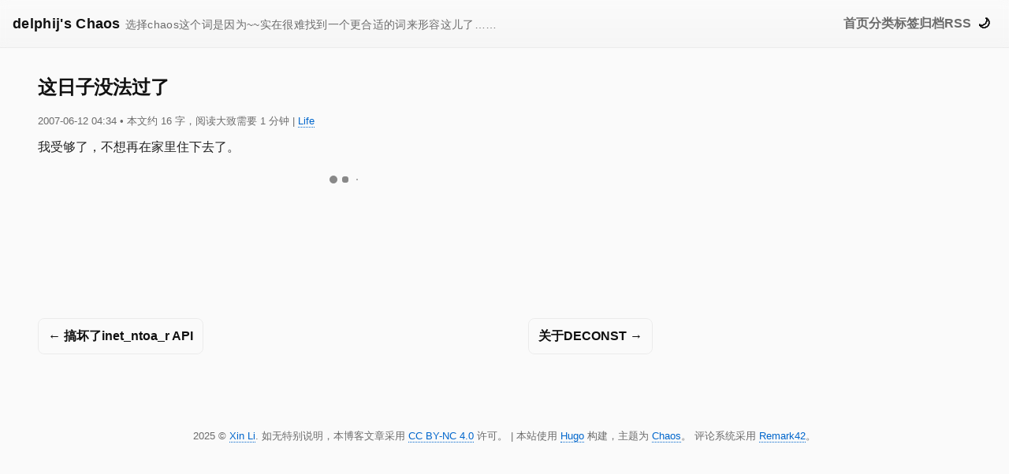

--- FILE ---
content_type: text/html; charset=utf-8
request_url: https://blog.delphij.net/posts/2007/06/post-503/
body_size: 1609
content:
<!doctype html><html lang=zh-cn dir=ltr><head><meta charset=utf-8><meta name=viewport content="width=device-width"><title>这日子没法过了 | delphij's Chaos</title><meta name=description content="我受够了，不想再在家里住下去了。"><link rel=canonical href=https://blog.delphij.net/posts/2007/06/post-503/><link rel=stylesheet href=/css/bundle.min.2ada5ddb1a3ae94b1265f388d8abc5fc7df285d7cd1b17061d41066d52d0c1fd.css integrity="sha256-Ktpd2xo66UsSZfOI2KvF/H3yhdfNGxcGHUEGbVLQwf0=" crossorigin=anonymous></link>
<link rel=preconnect href=https://remark.delphij.net crossorigin><meta itemprop=name content="这日子没法过了"><meta itemprop=description content="我受够了，不想再在家里住下去了。"><meta itemprop=datePublished content="2007-06-12T04:34:28+00:00"><meta itemprop=dateModified content="2007-06-12T04:36:39+00:00"><meta itemprop=wordCount content="16"><meta itemprop=keywords content="Life"><meta property="og:url" content="https://blog.delphij.net/posts/2007/06/post-503/"><meta property="og:site_name" content="delphij's Chaos"><meta property="og:title" content="这日子没法过了"><meta property="og:description" content="我受够了，不想再在家里住下去了。"><meta property="og:locale" content="zh_cn"><meta property="og:type" content="article"><meta property="article:section" content="posts"><meta property="article:published_time" content="2007-06-12T04:34:28+00:00"><meta property="article:modified_time" content="2007-06-12T04:36:39+00:00"><meta name=twitter:card content="summary"><meta name=twitter:title content="这日子没法过了"><meta name=twitter:description content="我受够了，不想再在家里住下去了。"><script>window.i18n={themeLightMode:"已启用浅色模式",themeDarkMode:"已启用深色模式",printReferences:"参考文献"}</script><script src=/_3p/instantpage/5.2.0/instantpage.min.js type=module></script></head><body><a href=#main-content class=skip-link>跳转到主要内容</a><div id=theme-announcement class=sr-only aria-live=polite aria-atomic=true></div><header class=site-nav role=banner><div class=nav-inner><a class=brand href=https://blog.delphij.net/><span class=main-title>delphij's Chaos</span><span class=subtitle>选择chaos这个词是因为~~实在很难找到一个更合适的词来形容这儿了……</span></a>
<button class="btn-icon menu-toggle" id=menuToggle aria-label=切换菜单 aria-expanded=false>☰</button><nav class="main-links overlay-blur" id=mainNav aria-label=主导航><a href=/>首页</a>
<a href=/categories>分类</a>
<a href=/tags>标签</a>
<a href=/archives>归档</a>
<a href=https://blog.delphij.net/atom.xml title="Atom 订阅" rel=alternate type=application/atom+xml>RSS</a></nav><button class="btn-icon theme-toggle" id=themeToggle aria-label=切换浅/深色模式>🌙</button></div></header><main id=main-content class="container has-toc"><div class=content-layout><article class=post role=article><h1>这日子没法过了</h1><div class=meta><time datetime=2007-06-12T04:34:28+00:00>2007-06-12 04:34</time>
<span class=reading-stats>•
本文约 16 字，阅读大致需要 1 分钟
</span>| <a href=/categories/life>Life</a></div><p>我受够了，不想再在家里住下去了。</p><div id=print-references class=print-only></div><script>var remark_config={host:"https://remark.delphij.net",site_id:"remark",locale:"zh",no_footer:"true"}</script><script>!function(e,t){for(s=0;s<e.length;s++){var s,n=t.createElement("script"),o=".js",i=t.head||t.body;"noModule"in n?(n.type="module",o=".mjs"):n.async=!0,n.defer=!0,n.src=remark_config.host+"/web/"+e[s]+o,i.appendChild(n)}}(remark_config.components||["embed"],document)</script><div id=remark42></div><ul class=pager aria-label=分页导航><li class="page-item page-prev"><a class=page-prev href=/posts/2007/06/inet-ntoa-r-api/>← 搞坏了inet_ntoa_r API</a></li><li class="page-item page-next"><a class=page-next href=/posts/2007/06/deconst/>关于DECONST →</a></li></ul></article></div></main><footer class=site-foot>2025 © <a href=https://www.delphij.net/>Xin Li</a>. 如无特别说明，本博客文章采用 <a href=https://creativecommons.org/licenses/by-nc/4.0/>CC BY-NC 4.0</a> 许可。 | 本站使用 <a href=https://gohugo.io>Hugo</a> 构建，主题为 <a href=https://github.com/delphij/chaos-theme>Chaos</a>。 评论系统采用 <a href=https://remark42.com/>Remark42</a>。
<script src=/js/main.a6d31a50c2951e8e267849163d8d33ebb11a1b22b3bdb31741eb4f8effb40c5b.js integrity="sha256-ptMaUMKVHo4meEkWPY0z67EaGyKzvbMXQetPjv+0DFs=" crossorigin=anonymous defer></script></footer></body></html>

--- FILE ---
content_type: text/css
request_url: https://blog.delphij.net/css/bundle.min.2ada5ddb1a3ae94b1265f388d8abc5fc7df285d7cd1b17061d41066d52d0c1fd.css
body_size: 3971
content:
*,*::before,*::after{box-sizing:border-box}*{margin:0;padding:0}html{-webkit-text-size-adjust:100%;-moz-text-size-adjust:100%;text-size-adjust:100%}body{min-height:100vh;line-height:1.5}img,picture,video,canvas,svg{display:block;max-width:100%}input,button,textarea,select{font:inherit}button{background:0 0;border:none;cursor:pointer}p,h1,h2,h3,h4,h5,h6{overflow-wrap:break-word}table{border-collapse:collapse;border-spacing:0}:root{color-scheme:light;--bg:#FAFAFA;--surface:#FFFFFF;--text:#222222;--heading:#111111;--muted:#6B6B6B;--primary:#A23E48;--accent:#2E5A88;--paper:#F2E8D5;--link:#0066CC;--link-hover:#004C99;--table-stripe:#F2F2F2;--blockquote-fg:#444444;--border:1px solid rgba(0,0,0,0.06);--alert-note-bg:#F0F4FF;--alert-note-border:#3366CC;--alert-tip-bg:#F0FFF4;--alert-tip-border:#228B22;--alert-important-bg:#FFF8E5;--alert-important-border:#CC6600;--alert-warning-bg:#FFF0F0;--alert-warning-border:#CC3333;--alert-caution-bg:#FAF0FF;--alert-caution-border:#8844AA;--max-width:1280px;--gutter:24px;--nav-height:80px;--radius:10px;--radius-sm:4px;--radius-md:6px;--radius-lg:8px;--font-size-base:16px;--line-height:1.8;--h1-size:28px;--h2-size:22px;--h3-size:18px;--small-size:14px;--transition-fast:0.2s ease;--transition-normal:0.3s ease;--z-nav:40;--z-overlay:50;--z-modal:60;--z-top:100;--focus-outline:3px solid rgba(100, 160, 255, 0.18);--focus-offset:2px}html.dark{color-scheme:dark;--bg:#1C1C1C;--surface:#222222;--text:#EAEAEA;--heading:#FFFFFF;--muted:#A8A8A8;--primary:#FF6F61;--accent:#8AB4F8;--paper:#2A2A2A;--link:#4DA6FF;--link-hover:#80C1FF;--table-stripe:#242424;--blockquote-fg:#CCCCCC;--border:1px solid rgba(255,255,255,0.04);--alert-note-bg:#1E2A40;--alert-note-border:#6699FF;--alert-tip-bg:#1F2D1F;--alert-tip-border:#66CC66;--alert-important-bg:#332B1E;--alert-important-border:#FFB84D;--alert-warning-bg:#3A1E1E;--alert-warning-border:#FF6666;--alert-caution-bg:#2A1E33;--alert-caution-border:#B266CC}html{height:100%;scroll-behavior:smooth}@media(prefers-reduced-motion:reduce){html{scroll-behavior:auto}}body{height:100%;font-family:noto sans sc,-apple-system,BlinkMacSystemFont,microsoft yahei,sans-serif;background:var(--bg);color:var(--text);font-size:var(--font-size-base);line-height:var(--line-height);-moz-osx-font-smoothing:grayscale;-webkit-font-smoothing:antialiased;text-autospace:normal;hanging-punctuation:first allow-end last;word-break:auto-phrase}h1,h2,h3{color:var(--heading);font-weight:700}h1{font-size:var(--h1-size);margin:12px 0 10px;font-weight:800;letter-spacing:-.01em}h2{font-size:var(--h2-size);margin:20px 0 8px}h3{font-size:var(--h3-size);margin:16px 0 6px}p{margin:0 0 1em;orphans:2;widows:2}a{color:var(--link);text-decoration:none;border-bottom:1px dotted var(--link);transition:border-color var(--transition-fast),color var(--transition-fast)}a:hover{color:var(--link-hover);border-bottom-style:solid;border-bottom-color:var(--link-hover)}a:focus{outline:var(--focus-outline);outline-offset:var(--focus-offset)}.link-plain,.brand,nav.main-links a{border-bottom:none;text-decoration:none}.link-plain:hover,.brand:hover{border-bottom:none}ul,ol{margin:1em 0;font-variant-numeric:tabular-nums}ul{padding-left:15px}.container{max-width:var(--max-width);margin:28px auto;padding:0 var(--gutter)}.container:has(.content-layout){padding:0}#main-content{scroll-margin-top:var(--nav-height)}h1[id],h2[id],h3[id],h4[id],h5[id],h6[id]{scroll-margin-top:var(--nav-height)}.site-nav{width:100%;background:linear-gradient(180deg,transparent,rgba(0,0,0,2%));-webkit-backdrop-filter:blur(6px);backdrop-filter:blur(6px);position:sticky;top:0;z-index:var(--z-nav);border-bottom:var(--border)}.nav-inner{max-width:calc(var(--max-width) + 2 * var(--gutter));margin:0 auto;padding:12px var(--gutter);display:flex;align-items:center;gap:12px}.brand{font-weight:700;letter-spacing:.02em;color:var(--heading);display:flex;align-items:baseline;gap:10px}.brand .subtitle{font-size:var(--small-size);color:var(--muted);margin-left:6px;font-weight:500}.main-title{font-size:var(--h3-size)}nav.main-links{margin-left:auto;display:flex;gap:14px;align-items:center}nav.main-links a{color:var(--muted);font-weight:600}nav.main-links a:hover{color:var(--primary)}.btn-icon{border:0;cursor:pointer;font-weight:600;padding:6px 8px;border-radius:var(--radius-md)}.btn-icon:hover{background:var(--paper)}.theme-toggle{background:0 0}.overlay-blur{-webkit-backdrop-filter:blur(12px);backdrop-filter:blur(12px)}@supports not (backdrop-filter:blur(12px)){.overlay-blur{background:var(--bg)}}.menu-toggle{display:none;font-size:20px;line-height:1;color:var(--heading)}.menu-toggle:hover{color:var(--primary)}.content-layout{display:grid;grid-template-columns:960px 280px;gap:40px;align-items:start;padding:0 var(--gutter)}article.post{grid-column:1}.content-layout article.post>:first-child{margin-top:0}.toc-wrapper{grid-column:2;position:sticky;top:var(--nav-height);align-self:start;max-width:280px;max-height:calc(100dvh - 100px)}.toc{max-height:calc(100dvh - 100px);overflow-y:auto;padding:16px;background:var(--surface);border:var(--border);border-radius:var(--radius-lg);contain:layout style}.toc-title{font-size:14px;font-weight:700;color:var(--heading);margin:0 0 12px;text-transform:uppercase;letter-spacing:.5px}.toc-content nav{font-size:14px;line-height:1.6}.toc-content ul{list-style:none;padding-left:0;margin:0}.toc-content ul ul{padding-left:16px;margin-top:4px}.toc-content li{margin:4px 0}.toc-content a{color:var(--muted);text-decoration:none;border-bottom:none;display:block;padding:4px 8px;border-radius:var(--radius-sm);transition:color var(--transition-fast),background var(--transition-fast)}.toc-content a:hover{color:var(--primary);background:var(--paper)}.toc-content a.active{color:var(--primary);font-weight:600;background:var(--paper)}.toc-toggle{display:none}footer.site-foot{max-width:var(--max-width);margin:40px auto 80px;padding:24px var(--gutter);color:var(--muted);font-size:13px;text-align:center}article.post{background:0 0;color:var(--text);text-align:justify;text-spacing-trim:space-all;line-break:strict}article .meta{color:var(--muted);font-size:13px;margin-bottom:8px}table{width:100%;margin:1em 0}table th,table td{border-bottom:1px solid var(--border);padding:.75rem;text-align:left;vertical-align:top}table thead th{border-bottom:2px solid var(--border);vertical-align:bottom;background-color:var(--text);color:var(--bg)}table tbody+tbody{border-top:2px solid var(--border)}table tbody tr:nth-of-type(even){background-color:var(--table-stripe)}blockquote{border-left:4px solid var(--accent);margin:16px 0;padding:12px 16px;background:var(--paper);border-radius:var(--radius-md);color:var(--blockquote-fg);font-style:normal;font-size:.95em}blockquote ol,blockquote ul{padding-left:30px}.alert{border-left:4px solid;padding:1em;margin:1.5em 0;border-radius:.5em;font-size:var(--font-size-base);line-height:var(--line-height);contain:layout style}.alert-note,.alert-historical{background:var(--alert-note-bg);border-color:var(--alert-note-border)}.alert-tip{background:var(--alert-tip-bg);border-color:var(--alert-tip-border)}.alert-important{background:var(--alert-important-bg);border-color:var(--alert-important-border)}.alert-warning,.alert-disclaimer{background:var(--alert-warning-bg);border-color:var(--alert-warning-border)}.alert-caution{background:var(--alert-caution-bg);border-color:var(--alert-caution-border)}pre{font-size:var(--small-size);hanging-punctuation:none}.highlight pre{margin:0;padding:12px;overflow-x:auto;max-width:100%}.chroma .lnlinks{outline:none;text-decoration:none;color:inherit}.chroma .lntd{vertical-align:top;padding:0;margin:0;border:0}.chroma .lntable{border-spacing:0;padding:0;margin:0;border:0;overflow-x:auto;display:block;max-width:100%}@media(min-width:1360px){.chroma .lntable{margin:0 0 0 -3em}}.chroma .lnt,.chroma .ln{white-space:pre;-webkit-user-select:none;user-select:none;margin-right:0;padding:0 0 0 .4em}.chroma .line{display:flex}.highlight .lntable .lntd:first-child,.chroma .lntd:first-child{padding-right:1em}@media(min-width:1360px){.highlight .lntable .lntd:first-child,.highlight .lntable .lntd:first-child pre,.chroma .lntd:first-child,.chroma .lntd:first-child pre,.chroma .lnt,.chroma .ln{background:var(--bg)}.highlight .lntable .lntd:first-child,.chroma .lntd:first-child{padding-right:0}}.pager{display:flex;justify-content:space-between;gap:10px;margin:28px 0;padding:0}.pager li{list-style:none;display:inline-block;margin:0;padding:0}.pager a{display:inline-block;padding:8px 12px;border-radius:var(--radius-lg);font-weight:700;border:var(--border);color:var(--heading)}.pager a:hover{background:var(--paper);color:var(--primary)}.pager .page-prev{text-align:left}.pager .page-next{margin-left:auto;text-align:right}ruby{ruby-position:over;font-variant-east-asian:ruby}rb{font-size:1em}rt{font-size:.65em;line-height:1;color:var(--muted);font-weight:400;letter-spacing:.05em;padding:0 .1em}strong{font-weight:700;text-emphasis:filled dot;text-emphasis-position:under}.math-inline{display:inline-block}.math-inline::after{content:'\2060'}.sr-only{position:absolute;width:1px;height:1px;padding:0;margin:-1px;overflow:hidden;clip:rect(0,0,0,0);white-space:nowrap;border-width:0}.print-only{display:none}.skip-link{position:absolute;top:-100%;left:0;padding:8px 16px;z-index:var(--z-top);transition:top var(--transition-fast),opacity var(--transition-fast);opacity:0}.skip-link:focus{top:0;opacity:1;background:var(--primary);color:var(--surface);font-weight:600;border-radius:0 0 var(--radius-sm)0;border-bottom:none;outline:var(--focus-outline);outline-offset:var(--focus-offset)}button:focus{outline:var(--focus-outline);outline-offset:var(--focus-offset)}@media(max-width:1359px){.nav-inner{padding:10px 16px}article h1{font-size:24px}.content-layout{grid-template-columns:minmax(0,780px);gap:24px}.toc-toggle{display:block;position:fixed;bottom:24px;right:24px;width:48px;height:48px;border-radius:50%;background:var(--primary);color:#fff;border:none;cursor:pointer;font-size:20px;box-shadow:0 4px 12px rgba(0,0,0,.3);z-index:var(--z-modal);transition:transform var(--transition-normal),box-shadow var(--transition-normal)}.toc-toggle:hover{transform:scale(1.1);box-shadow:0 6px 16px rgba(0,0,0,.4)}.toc-toggle .toc-icon{display:block;line-height:1}.toc-wrapper{position:relative;top:0;max-height:none}.toc{display:none;position:fixed;top:var(--nav-height);left:0;right:0;bottom:0;max-height:calc(100dvh - var(--nav-height));z-index:var(--z-overlay);overflow-y:auto;padding:24px;border:0;border-top:var(--border);border-radius:0}.toc.toc-open{display:block}}@media(max-width:600px){:root{--max-width:100%}.nav-inner{gap:8px;position:relative}.brand{font-size:16px;flex:1}.menu-toggle{display:block}nav.main-links{display:none;flex-direction:column;position:absolute;top:100%;left:0;right:0;gap:8px;padding:12px var(--gutter);border-top:var(--border);z-index:var(--z-overlay)}nav.main-links.menu-open{display:flex}nav.main-links a{padding:8px 12px}nav.main-links a:hover{color:var(--primary)}.brand .subtitle{display:none}}@media print{:root{color-scheme:light;--bg:#FFFFFF;--surface:#FFFFFF;--text:#000000;--heading:#000000;--muted:#666666;--border:1px solid #CCCCCC;--blockquote-fg:#333333;--paper:#F5F5F5;--font-size-base:10.5pt;--line-height:1.75;--h1-size:17.85pt;--h2-size:13.65pt;--h3-size:11.55pt;--small-size:9pt}.site-nav,.site-foot,.skip-link,.theme-toggle,.menu-toggle,.toc-toggle,.toc-wrapper,.pager,#remark42,button{display:none!important}.reading-stats{display:none!important}.container{max-width:100%;margin:0;padding:0}.container:has(.content-layout){padding:0 var(--gutter)}.content-layout{display:block}article.post{max-width:100%}p{orphans:3;widows:3}h1,h2,h3{page-break-after:avoid;break-after:avoid-page}img,blockquote{page-break-inside:avoid;break-inside:avoid}pre,.highlight{page-break-inside:auto;break-inside:auto}pre{orphans:7;widows:7}h1+pre,h2+pre,h3+pre,h1+.highlight,h2+.highlight,h3+.highlight{page-break-before:avoid;break-before:avoid-page}a{border-bottom:none;color:var(--text)}.print-footnote-ref{font-size:.75em;vertical-align:super;color:var(--primary);font-weight:600;margin-left:.1em;text-decoration:none;border-bottom:1px solid var(--primary)}.print-footnote-backref{color:var(--primary);font-weight:700;text-decoration:none;border-bottom:1px solid var(--primary);margin-right:.5em}.print-only{display:block;margin-top:3em;padding-top:1em;border-top:2px solid var(--border)}#print-references h2{font-size:16px;font-weight:700;margin-bottom:1em}#print-references ol{font-size:.85em;line-height:1.6;padding-left:2em;margin:0}#print-references li{margin-bottom:.5em;word-break:break-all;overflow-wrap:break-word;page-break-inside:avoid}.alert{contain:none}blockquote{border-left:none;background:0 0;margin:.5em 0;padding-left:1em}code{background:var(--paper)}.highlight code,pre code{background:0 0}.highlight,pre:not(.highlight pre),blockquote .highlight{margin:.5em 0;padding:8px;background:var(--paper)}.highlight pre,blockquote pre{margin:0;padding:0;background:0 0}.highlight pre:not(.chroma){padding:8px}.chroma .lntable{display:table;border:none;border-spacing:0;border-collapse:collapse;margin:0 0 0 -3em;padding:0;width:100%}.chroma .lntable tbody,.chroma .lntable tr,.chroma .lntd{border:none;margin:0;padding:0}.chroma .lntable tbody{display:table-row-group}.chroma .lntable tr{display:table-row}.chroma .lntd{display:table-cell;vertical-align:top}.chroma .lntd:not(:first-child) pre,.chroma .lntd:not(:first-child) code,.chroma code{background:0 0;border:none;margin:0;padding:0}body{background:#fff}}.bg{background-color:#fff}.chroma{background-color:#fff}.chroma .err{color:#f6f8fa;background-color:#82071e}.chroma .hl{background-color:#e5e5e5}.chroma .lnt{color:#7f7f7f}.chroma .ln{color:#7f7f7f}.chroma .k,.chroma .kc,.chroma .kd,.chroma .kn,.chroma .kp,.chroma .kr,.chroma .kt{color:#cf222e}.chroma .c,.chroma .ch,.chroma .cm,.chroma .c1,.chroma .cs,.chroma .cp,.chroma .cpf{color:#57606a}.chroma .s,.chroma .s1,.chroma .s2,.chroma .sa,.chroma .sb,.chroma .sc,.chroma .dl,.chroma .sd,.chroma .se,.chroma .sh,.chroma .si,.chroma .sr,.chroma .sx{color:#0a3069}.chroma .ss{color:#032f62}.chroma .o,.chroma .ow,.chroma .m,.chroma .mb,.chroma .mf,.chroma .mh,.chroma .mi,.chroma .il,.chroma .mo,.chroma .no,.chroma .nd,.chroma .nt{color:#0550ae}.chroma .na,.chroma .nc,.chroma .nx,.chroma .p,.chroma .ge,.chroma .go{color:#1f2328}.chroma .nn{color:#24292e}.chroma .nf,.chroma .fm,.chroma .nb,.chroma .ni{color:#6639ba}.chroma .nl{color:#900;font-weight:700}.chroma .nv,.chroma .vc,.chroma .vg,.chroma .vi,.chroma .vm{color:#953800}.chroma .bp{color:#666}.chroma .gd{color:#82071e;background-color:#ffebe9}.chroma .gi{color:#116329;background-color:#dafbe1}.chroma .gl{text-decoration:underline}.chroma .w{color:#fff}@media screen{html.dark .bg{color:#e6edf3;background-color:#0d1117}html.dark .chroma{color:#e6edf3;background-color:#0d1117}html.dark .chroma .err{color:#f85149}html.dark .chroma .hl{background-color:#6e7681}html.dark .chroma .lnt{color:#737679}html.dark .chroma .ln{color:#6e7681}html.dark .chroma .k,html.dark .chroma .kd,html.dark .chroma .kn,html.dark .chroma .kr,html.dark .chroma .kt,html.dark .chroma .nn,html.dark .chroma .gt{color:#ff7b72}html.dark .chroma .kc,html.dark .chroma .kp{color:#79c0ff}html.dark .chroma .nv,html.dark .chroma .vc,html.dark .chroma .vg,html.dark .chroma .vi,html.dark .chroma .vm,html.dark .chroma .py{color:#79c0ff}html.dark .chroma .no,html.dark .chroma .nl,html.dark .chroma .gh,html.dark .chroma .gu{color:#79c0ff;font-weight:700}html.dark .chroma .nf,html.dark .chroma .fm,html.dark .chroma .nd{color:#d2a8ff;font-weight:700}html.dark .chroma .nc,html.dark .chroma .ne{color:#f0883e;font-weight:700}html.dark .chroma .ni{color:#ffa657}html.dark .chroma .nt{color:#7ee787}html.dark .chroma .l,html.dark .chroma .s,html.dark .chroma .sb,html.dark .chroma .sc,html.dark .chroma .sd,html.dark .chroma .s2,html.dark .chroma .si,html.dark .chroma .sx,html.dark .chroma .s1,html.dark .chroma .ss{color:#a5d6ff}html.dark .chroma .sa,html.dark .chroma .dl,html.dark .chroma .se,html.dark .chroma .sh,html.dark .chroma .sr,html.dark .chroma .ld{color:#79c0ff}html.dark .chroma .m,html.dark .chroma .mb,html.dark .chroma .mf,html.dark .chroma .mh,html.dark .chroma .mi,html.dark .chroma .il,html.dark .chroma .mo{color:#a5d6ff}html.dark .chroma .o,html.dark .chroma .ow{color:#ff7b72;font-weight:700}html.dark .chroma .c,html.dark .chroma .ch,html.dark .chroma .cm,html.dark .chroma .c1{color:#8b949e;font-style:italic}html.dark .chroma .cs,html.dark .chroma .cp,html.dark .chroma .cpf{color:#8b949e;font-weight:700;font-style:italic}html.dark .chroma .go,html.dark .chroma .gp{color:#8b949e}html.dark .chroma .gr{color:#ffa198}html.dark .chroma .gd{color:#ffa198;background-color:#490202}html.dark .chroma .gi{color:#56d364;background-color:#0f5323}html.dark .chroma .ge{font-style:italic}html.dark .chroma .gs{font-weight:700}html.dark .chroma .gl{text-decoration:underline}html.dark .chroma .w{color:#6e7681}}

--- FILE ---
content_type: text/javascript; charset=utf-8
request_url: https://remark.delphij.net/web/remark.mjs
body_size: 71065
content:
/*! For license information please see remark.mjs.LICENSE.txt */
(()=>{var e,t,n,r,o={172(e,t,n){"use strict";n.r(t),n.d(t,{Component:()=>y,Fragment:()=>_,cloneElement:()=>F,createContext:()=>$,createElement:()=>g,createRef:()=>b,h:()=>g,hydrate:()=>D,isValidElement:()=>s,options:()=>o,render:()=>U,toChildArray:()=>C});var r,o,i,s,a,l,c,u,d={},h=[],f=/acit|ex(?:s|g|n|p|$)|rph|grid|ows|mnc|ntw|ine[ch]|zoo|^ord|itera/i;function m(e,t){for(var n in t)e[n]=t[n];return e}function p(e){var t=e.parentNode;t&&t.removeChild(e)}function g(e,t,n){var o,i,s,a={};for(s in t)"key"==s?o=t[s]:"ref"==s?i=t[s]:a[s]=t[s];if(arguments.length>2&&(a.children=arguments.length>3?r.call(arguments,2):n),"function"==typeof e&&null!=e.defaultProps)for(s in e.defaultProps)void 0===a[s]&&(a[s]=e.defaultProps[s]);return v(e,a,o,i,null)}function v(e,t,n,r,s){var a={type:e,props:t,key:n,ref:r,__k:null,__:null,__b:0,__e:null,__d:void 0,__c:null,__h:null,constructor:void 0,__v:null==s?++i:s};return null==s&&null!=o.vnode&&o.vnode(a),a}function b(){return{current:null}}function _(e){return e.children}function y(e,t){this.props=e,this.context=t}function w(e,t){if(null==t)return e.__?w(e.__,e.__.__k.indexOf(e)+1):null;for(var n;t<e.__k.length;t++)if(null!=(n=e.__k[t])&&null!=n.__e)return n.__e;return"function"==typeof e.type?w(e):null}function E(e){var t,n;if(null!=(e=e.__)&&null!=e.__c){for(e.__e=e.__c.base=null,t=0;t<e.__k.length;t++)if(null!=(n=e.__k[t])&&null!=n.__e){e.__e=e.__c.base=n.__e;break}return E(e)}}function S(e){(!e.__d&&(e.__d=!0)&&a.push(e)&&!k.__r++||c!==o.debounceRendering)&&((c=o.debounceRendering)||l)(k)}function k(){for(var e;k.__r=a.length;)e=a.sort(function(e,t){return e.__v.__b-t.__v.__b}),a=[],e.some(function(e){var t,n,r,o,i,s;e.__d&&(i=(o=(t=e).__v).__e,(s=t.__P)&&(n=[],(r=m({},o)).__v=o.__v+1,L(s,o,r,t.__n,void 0!==s.ownerSVGElement,null!=o.__h?[i]:null,n,null==i?w(o):i,o.__h),B(n,o),o.__e!=i&&E(o)))})}function M(e,t,n,r,o,i,s,a,l,c){var u,f,m,p,g,b,y,E=r&&r.__k||h,S=E.length;for(n.__k=[],u=0;u<t.length;u++)if(null!=(p=n.__k[u]=null==(p=t[u])||"boolean"==typeof p?null:"string"==typeof p||"number"==typeof p||"bigint"==typeof p?v(null,p,null,null,p):Array.isArray(p)?v(_,{children:p},null,null,null):p.__b>0?v(p.type,p.props,p.key,null,p.__v):p)){if(p.__=n,p.__b=n.__b+1,null===(m=E[u])||m&&p.key==m.key&&p.type===m.type)E[u]=void 0;else for(f=0;f<S;f++){if((m=E[f])&&p.key==m.key&&p.type===m.type){E[f]=void 0;break}m=null}L(e,p,m=m||d,o,i,s,a,l,c),g=p.__e,(f=p.ref)&&m.ref!=f&&(y||(y=[]),m.ref&&y.push(m.ref,null,p),y.push(f,p.__c||g,p)),null!=g?(null==b&&(b=g),"function"==typeof p.type&&p.__k===m.__k?p.__d=l=O(p,l,e):l=N(e,p,m,E,g,l),"function"==typeof n.type&&(n.__d=l)):l&&m.__e==l&&l.parentNode!=e&&(l=w(m))}for(n.__e=b,u=S;u--;)null!=E[u]&&("function"==typeof n.type&&null!=E[u].__e&&E[u].__e==n.__d&&(n.__d=w(r,u+1)),R(E[u],E[u]));if(y)for(u=0;u<y.length;u++)H(y[u],y[++u],y[++u])}function O(e,t,n){for(var r,o=e.__k,i=0;o&&i<o.length;i++)(r=o[i])&&(r.__=e,t="function"==typeof r.type?O(r,t,n):N(n,r,r,o,r.__e,t));return t}function C(e,t){return t=t||[],null==e||"boolean"==typeof e||(Array.isArray(e)?e.some(function(e){C(e,t)}):t.push(e)),t}function N(e,t,n,r,o,i){var s,a,l;if(void 0!==t.__d)s=t.__d,t.__d=void 0;else if(null==n||o!=i||null==o.parentNode)e:if(null==i||i.parentNode!==e)e.appendChild(o),s=null;else{for(a=i,l=0;(a=a.nextSibling)&&l<r.length;l+=2)if(a==o)break e;e.insertBefore(o,i),s=i}return void 0!==s?s:o.nextSibling}function x(e,t,n){"-"===t[0]?e.setProperty(t,n):e[t]=null==n?"":"number"!=typeof n||f.test(t)?n:n+"px"}function T(e,t,n,r,o){var i;e:if("style"===t)if("string"==typeof n)e.style.cssText=n;else{if("string"==typeof r&&(e.style.cssText=r=""),r)for(t in r)n&&t in n||x(e.style,t,"");if(n)for(t in n)r&&n[t]===r[t]||x(e.style,t,n[t])}else if("o"===t[0]&&"n"===t[1])i=t!==(t=t.replace(/Capture$/,"")),t=t.toLowerCase()in e?t.toLowerCase().slice(2):t.slice(2),e.l||(e.l={}),e.l[t+i]=n,n?r||e.addEventListener(t,i?P:A,i):e.removeEventListener(t,i?P:A,i);else if("dangerouslySetInnerHTML"!==t){if(o)t=t.replace(/xlink[H:h]/,"h").replace(/sName$/,"s");else if("href"!==t&&"list"!==t&&"form"!==t&&"tabIndex"!==t&&"download"!==t&&t in e)try{e[t]=null==n?"":n;break e}catch(e){}"function"==typeof n||(null!=n&&(!1!==n||"a"===t[0]&&"r"===t[1])?e.setAttribute(t,n):e.removeAttribute(t))}}function A(e){this.l[e.type+!1](o.event?o.event(e):e)}function P(e){this.l[e.type+!0](o.event?o.event(e):e)}function L(e,t,n,r,i,s,a,l,c){var u,d,h,f,p,g,v,b,w,E,S,k=t.type;if(void 0!==t.constructor)return null;null!=n.__h&&(c=n.__h,l=t.__e=n.__e,t.__h=null,s=[l]),(u=o.__b)&&u(t);try{e:if("function"==typeof k){if(b=t.props,w=(u=k.contextType)&&r[u.__c],E=u?w?w.props.value:u.__:r,n.__c?v=(d=t.__c=n.__c).__=d.__E:("prototype"in k&&k.prototype.render?t.__c=d=new k(b,E):(t.__c=d=new y(b,E),d.constructor=k,d.render=j),w&&w.sub(d),d.props=b,d.state||(d.state={}),d.context=E,d.__n=r,h=d.__d=!0,d.__h=[]),null==d.__s&&(d.__s=d.state),null!=k.getDerivedStateFromProps&&(d.__s==d.state&&(d.__s=m({},d.__s)),m(d.__s,k.getDerivedStateFromProps(b,d.__s))),f=d.props,p=d.state,h)null==k.getDerivedStateFromProps&&null!=d.componentWillMount&&d.componentWillMount(),null!=d.componentDidMount&&d.__h.push(d.componentDidMount);else{if(null==k.getDerivedStateFromProps&&b!==f&&null!=d.componentWillReceiveProps&&d.componentWillReceiveProps(b,E),!d.__e&&null!=d.shouldComponentUpdate&&!1===d.shouldComponentUpdate(b,d.__s,E)||t.__v===n.__v){d.props=b,d.state=d.__s,t.__v!==n.__v&&(d.__d=!1),d.__v=t,t.__e=n.__e,t.__k=n.__k,t.__k.forEach(function(e){e&&(e.__=t)}),d.__h.length&&a.push(d);break e}null!=d.componentWillUpdate&&d.componentWillUpdate(b,d.__s,E),null!=d.componentDidUpdate&&d.__h.push(function(){d.componentDidUpdate(f,p,g)})}d.context=E,d.props=b,d.state=d.__s,(u=o.__r)&&u(t),d.__d=!1,d.__v=t,d.__P=e,u=d.render(d.props,d.state,d.context),d.state=d.__s,null!=d.getChildContext&&(r=m(m({},r),d.getChildContext())),h||null==d.getSnapshotBeforeUpdate||(g=d.getSnapshotBeforeUpdate(f,p)),S=null!=u&&u.type===_&&null==u.key?u.props.children:u,M(e,Array.isArray(S)?S:[S],t,n,r,i,s,a,l,c),d.base=t.__e,t.__h=null,d.__h.length&&a.push(d),v&&(d.__E=d.__=null),d.__e=!1}else null==s&&t.__v===n.__v?(t.__k=n.__k,t.__e=n.__e):t.__e=I(n.__e,t,n,r,i,s,a,c);(u=o.diffed)&&u(t)}catch(e){t.__v=null,(c||null!=s)&&(t.__e=l,t.__h=!!c,s[s.indexOf(l)]=null),o.__e(e,t,n)}}function B(e,t){o.__c&&o.__c(t,e),e.some(function(t){try{e=t.__h,t.__h=[],e.some(function(e){e.call(t)})}catch(e){o.__e(e,t.__v)}})}function I(e,t,n,o,i,s,a,l){var c,u,h,f=n.props,m=t.props,g=t.type,v=0;if("svg"===g&&(i=!0),null!=s)for(;v<s.length;v++)if((c=s[v])&&"setAttribute"in c==!!g&&(g?c.localName===g:3===c.nodeType)){e=c,s[v]=null;break}if(null==e){if(null===g)return document.createTextNode(m);e=i?document.createElementNS("http://www.w3.org/2000/svg",g):document.createElement(g,m.is&&m),s=null,l=!1}if(null===g)f===m||l&&e.data===m||(e.data=m);else{if(s=s&&r.call(e.childNodes),u=(f=n.props||d).dangerouslySetInnerHTML,h=m.dangerouslySetInnerHTML,!l){if(null!=s)for(f={},v=0;v<e.attributes.length;v++)f[e.attributes[v].name]=e.attributes[v].value;(h||u)&&(h&&(u&&h.__html==u.__html||h.__html===e.innerHTML)||(e.innerHTML=h&&h.__html||""))}if(function(e,t,n,r,o){var i;for(i in n)"children"===i||"key"===i||i in t||T(e,i,null,n[i],r);for(i in t)o&&"function"!=typeof t[i]||"children"===i||"key"===i||"value"===i||"checked"===i||n[i]===t[i]||T(e,i,t[i],n[i],r)}(e,m,f,i,l),h)t.__k=[];else if(v=t.props.children,M(e,Array.isArray(v)?v:[v],t,n,o,i&&"foreignObject"!==g,s,a,s?s[0]:n.__k&&w(n,0),l),null!=s)for(v=s.length;v--;)null!=s[v]&&p(s[v]);l||("value"in m&&void 0!==(v=m.value)&&(v!==f.value||v!==e.value||"progress"===g&&!v)&&T(e,"value",v,f.value,!1),"checked"in m&&void 0!==(v=m.checked)&&v!==e.checked&&T(e,"checked",v,f.checked,!1))}return e}function H(e,t,n){try{"function"==typeof e?e(t):e.current=t}catch(e){o.__e(e,n)}}function R(e,t,n){var r,i;if(o.unmount&&o.unmount(e),(r=e.ref)&&(r.current&&r.current!==e.__e||H(r,null,t)),null!=(r=e.__c)){if(r.componentWillUnmount)try{r.componentWillUnmount()}catch(e){o.__e(e,t)}r.base=r.__P=null}if(r=e.__k)for(i=0;i<r.length;i++)r[i]&&R(r[i],t,"function"!=typeof e.type);n||null==e.__e||p(e.__e),e.__e=e.__d=void 0}function j(e,t,n){return this.constructor(e,n)}function U(e,t,n){var i,s,a;o.__&&o.__(e,t),s=(i="function"==typeof n)?null:n&&n.__k||t.__k,a=[],L(t,e=(!i&&n||t).__k=g(_,null,[e]),s||d,d,void 0!==t.ownerSVGElement,!i&&n?[n]:s?null:t.firstChild?r.call(t.childNodes):null,a,!i&&n?n:s?s.__e:t.firstChild,i),B(a,e)}function D(e,t){U(e,t,D)}function F(e,t,n){var o,i,s,a=m({},e.props);for(s in t)"key"==s?o=t[s]:"ref"==s?i=t[s]:a[s]=t[s];return arguments.length>2&&(a.children=arguments.length>3?r.call(arguments,2):n),v(e.type,a,o||e.key,i||e.ref,null)}function $(e,t){var n={__c:t="__cC"+u++,__:e,Consumer:function(e,t){return e.children(t)},Provider:function(e){var n,r;return this.getChildContext||(n=[],(r={})[t]=this,this.getChildContext=function(){return r},this.shouldComponentUpdate=function(e){this.props.value!==e.value&&n.some(S)},this.sub=function(e){n.push(e);var t=e.componentWillUnmount;e.componentWillUnmount=function(){n.splice(n.indexOf(e),1),t&&t.call(e)}}),e.children}};return n.Provider.__=n.Consumer.contextType=n}r=h.slice,o={__e:function(e,t){for(var n,r,o;t=t.__;)if((n=t.__c)&&!n.__)try{if((r=n.constructor)&&null!=r.getDerivedStateFromError&&(n.setState(r.getDerivedStateFromError(e)),o=n.__d),null!=n.componentDidCatch&&(n.componentDidCatch(e),o=n.__d),o)return n.__E=n}catch(t){e=t}throw e}},i=0,s=function(e){return null!=e&&void 0===e.constructor},y.prototype.setState=function(e,t){var n;n=null!=this.__s&&this.__s!==this.state?this.__s:this.__s=m({},this.state),"function"==typeof e&&(e=e(m({},n),this.props)),e&&m(n,e),null!=e&&this.__v&&(t&&this.__h.push(t),S(this))},y.prototype.forceUpdate=function(e){this.__v&&(this.__e=!0,e&&this.__h.push(e),S(this))},y.prototype.render=_,a=[],l="function"==typeof Promise?Promise.prototype.then.bind(Promise.resolve()):setTimeout,k.__r=0,u=0},575(e,t,n){"use strict";n.d(t,{A:()=>r});const r="/web/discord.svg"},580(e,t,n){"use strict";n.d(t,{A:()=>r});const r="/web/apple-light.svg"},1023(e,t,n){"use strict";n.d(t,{A:()=>r});const r="/web/github-light.svg"},1070(e,t,n){var r=n(5994),o=n(172);function i(e,t){for(var n in t)e[n]=t[n];return e}function s(e,t){for(var n in e)if("__source"!==n&&!(n in t))return!0;for(var r in t)if("__source"!==r&&e[r]!==t[r])return!0;return!1}function a(e){this.props=e}function l(e,t){function n(e){var n=this.props.ref,r=n==e.ref;return!r&&n&&(n.call?n(null):n.current=null),t?!t(this.props,e)||!r:s(this.props,e)}function r(t){return this.shouldComponentUpdate=n,o.createElement(e,t)}return r.displayName="Memo("+(e.displayName||e.name)+")",r.prototype.isReactComponent=!0,r.__f=!0,r}(a.prototype=new o.Component).isPureReactComponent=!0,a.prototype.shouldComponentUpdate=function(e,t){return s(this.props,e)||s(this.state,t)};var c=o.options.__b;o.options.__b=function(e){e.type&&e.type.__f&&e.ref&&(e.props.ref=e.ref,e.ref=null),c&&c(e)};var u="undefined"!=typeof Symbol&&Symbol.for&&Symbol.for("react.forward_ref")||3911;function d(e){function t(t,n){var r=i({},t);return delete r.ref,e(r,(n=t.ref||n)&&("object"!=typeof n||"current"in n)?n:null)}return t.$$typeof=u,t.render=t,t.prototype.isReactComponent=t.__f=!0,t.displayName="ForwardRef("+(e.displayName||e.name)+")",t}var h=function(e,t){return null==e?null:o.toChildArray(o.toChildArray(e).map(t))},f={map:h,forEach:h,count:function(e){return e?o.toChildArray(e).length:0},only:function(e){var t=o.toChildArray(e);if(1!==t.length)throw"Children.only";return t[0]},toArray:o.toChildArray},m=o.options.__e;o.options.__e=function(e,t,n){if(e.then)for(var r,o=t;o=o.__;)if((r=o.__c)&&r.__c)return null==t.__e&&(t.__e=n.__e,t.__k=n.__k),r.__c(e,t);m(e,t,n)};var p=o.options.unmount;function g(){this.__u=0,this.t=null,this.__b=null}function v(e){var t=e.__.__c;return t&&t.__e&&t.__e(e)}function b(e){var t,n,r;function i(i){if(t||(t=e()).then(function(e){n=e.default||e},function(e){r=e}),r)throw r;if(!n)throw t;return o.createElement(n,i)}return i.displayName="Lazy",i.__f=!0,i}function _(){this.o=null,this.u=null}o.options.unmount=function(e){var t=e.__c;t&&t.__R&&t.__R(),t&&!0===e.__h&&(e.type=null),p&&p(e)},(g.prototype=new o.Component).__c=function(e,t){var n=t.__c,r=this;null==r.t&&(r.t=[]),r.t.push(n);var o=v(r.__v),i=!1,s=function(){i||(i=!0,n.__R=null,o?o(a):a())};n.__R=s;var a=function(){if(! --r.__u){if(r.state.__e){var e=r.state.__e;r.__v.__k[0]=function e(t,n,r){return t&&(t.__v=null,t.__k=t.__k&&t.__k.map(function(t){return e(t,n,r)}),t.__c&&t.__c.__P===n&&(t.__e&&r.insertBefore(t.__e,t.__d),t.__c.__e=!0,t.__c.__P=r)),t}(e,e.__c.__P,e.__c.__O)}var t;for(r.setState({__e:r.__b=null});t=r.t.pop();)t.forceUpdate()}},l=!0===t.__h;r.__u++||l||r.setState({__e:r.__b=r.__v.__k[0]}),e.then(s,s)},g.prototype.componentWillUnmount=function(){this.t=[]},g.prototype.render=function(e,t){if(this.__b){if(this.__v.__k){var n=document.createElement("div"),r=this.__v.__k[0].__c;this.__v.__k[0]=function e(t,n,r){return t&&(t.__c&&t.__c.__H&&(t.__c.__H.__.forEach(function(e){"function"==typeof e.__c&&e.__c()}),t.__c.__H=null),null!=(t=i({},t)).__c&&(t.__c.__P===r&&(t.__c.__P=n),t.__c=null),t.__k=t.__k&&t.__k.map(function(t){return e(t,n,r)})),t}(this.__b,n,r.__O=r.__P)}this.__b=null}var s=t.__e&&o.createElement(o.Fragment,null,e.fallback);return s&&(s.__h=null),[o.createElement(o.Fragment,null,t.__e?null:e.children),s]};var y=function(e,t,n){if(++n[1]===n[0]&&e.u.delete(t),e.props.revealOrder&&("t"!==e.props.revealOrder[0]||!e.u.size))for(n=e.o;n;){for(;n.length>3;)n.pop()();if(n[1]<n[0])break;e.o=n=n[2]}};function w(e){return this.getChildContext=function(){return e.context},e.children}function E(e){var t=this,n=e.i;t.componentWillUnmount=function(){o.render(null,t.l),t.l=null,t.i=null},t.i&&t.i!==n&&t.componentWillUnmount(),e.__v?(t.l||(t.i=n,t.l={nodeType:1,parentNode:n,childNodes:[],appendChild:function(e){this.childNodes.push(e),t.i.appendChild(e)},insertBefore:function(e,n){this.childNodes.push(e),t.i.appendChild(e)},removeChild:function(e){this.childNodes.splice(this.childNodes.indexOf(e)>>>1,1),t.i.removeChild(e)}}),o.render(o.createElement(w,{context:t.context},e.__v),t.l)):t.l&&t.componentWillUnmount()}function S(e,t){return o.createElement(E,{__v:e,i:t})}(_.prototype=new o.Component).__e=function(e){var t=this,n=v(t.__v),r=t.u.get(e);return r[0]++,function(o){var i=function(){t.props.revealOrder?(r.push(o),y(t,e,r)):o()};n?n(i):i()}},_.prototype.render=function(e){this.o=null,this.u=new Map;var t=o.toChildArray(e.children);e.revealOrder&&"b"===e.revealOrder[0]&&t.reverse();for(var n=t.length;n--;)this.u.set(t[n],this.o=[1,0,this.o]);return e.children},_.prototype.componentDidUpdate=_.prototype.componentDidMount=function(){var e=this;this.u.forEach(function(t,n){y(e,n,t)})};var k="undefined"!=typeof Symbol&&Symbol.for&&Symbol.for("react.element")||60103,M=/^(?:accent|alignment|arabic|baseline|cap|clip(?!PathU)|color|dominant|fill|flood|font|glyph(?!R)|horiz|marker(?!H|W|U)|overline|paint|stop|strikethrough|stroke|text(?!L)|underline|unicode|units|v|vector|vert|word|writing|x(?!C))[A-Z]/,O="undefined"!=typeof document,C=function(e){return("undefined"!=typeof Symbol&&"symbol"==typeof Symbol()?/fil|che|rad/i:/fil|che|ra/i).test(e)};function N(e,t,n){return null==t.__k&&(t.textContent=""),o.render(e,t),"function"==typeof n&&n(),e?e.__c:null}function x(e,t,n){return o.hydrate(e,t),"function"==typeof n&&n(),e?e.__c:null}o.Component.prototype.isReactComponent={},["componentWillMount","componentWillReceiveProps","componentWillUpdate"].forEach(function(e){Object.defineProperty(o.Component.prototype,e,{configurable:!0,get:function(){return this["UNSAFE_"+e]},set:function(t){Object.defineProperty(this,e,{configurable:!0,writable:!0,value:t})}})});var T=o.options.event;function A(){}function P(){return this.cancelBubble}function L(){return this.defaultPrevented}o.options.event=function(e){return T&&(e=T(e)),e.persist=A,e.isPropagationStopped=P,e.isDefaultPrevented=L,e.nativeEvent=e};var B,I={configurable:!0,get:function(){return this.class}},H=o.options.vnode;o.options.vnode=function(e){var t=e.type,n=e.props,r=n;if("string"==typeof t){var i=-1===t.indexOf("-");for(var s in r={},n){var a=n[s];O&&"children"===s&&"noscript"===t||"value"===s&&"defaultValue"in n&&null==a||("defaultValue"===s&&"value"in n&&null==n.value?s="value":"download"===s&&!0===a?a="":/ondoubleclick/i.test(s)?s="ondblclick":/^onchange(textarea|input)/i.test(s+t)&&!C(n.type)?s="oninput":/^on(Ani|Tra|Tou|BeforeInp)/.test(s)?s=s.toLowerCase():i&&M.test(s)?s=s.replace(/[A-Z0-9]/,"-$&").toLowerCase():null===a&&(a=void 0),r[s]=a)}"select"==t&&r.multiple&&Array.isArray(r.value)&&(r.value=o.toChildArray(n.children).forEach(function(e){e.props.selected=-1!=r.value.indexOf(e.props.value)})),"select"==t&&null!=r.defaultValue&&(r.value=o.toChildArray(n.children).forEach(function(e){e.props.selected=r.multiple?-1!=r.defaultValue.indexOf(e.props.value):r.defaultValue==e.props.value})),e.props=r,n.class!=n.className&&(I.enumerable="className"in n,null!=n.className&&(r.class=n.className),Object.defineProperty(r,"className",I))}e.$$typeof=k,H&&H(e)};var R=o.options.__r;o.options.__r=function(e){R&&R(e),B=e.__c};var j={ReactCurrentDispatcher:{current:{readContext:function(e){return B.__n[e.__c].props.value}}}};function U(e){return o.createElement.bind(null,e)}function D(e){return!!e&&e.$$typeof===k}function F(e){return D(e)?o.cloneElement.apply(null,arguments):e}function $(e){return!!e.__k&&(o.render(null,e),!0)}function z(e){return e&&(e.base||1===e.nodeType&&e)||null}var G=function(e,t){return e(t)},V=function(e,t){return e(t)},W=o.Fragment,q={useState:r.useState,useReducer:r.useReducer,useEffect:r.useEffect,useLayoutEffect:r.useLayoutEffect,useRef:r.useRef,useImperativeHandle:r.useImperativeHandle,useMemo:r.useMemo,useCallback:r.useCallback,useContext:r.useContext,useDebugValue:r.useDebugValue,version:"17.0.2",Children:f,render:N,hydrate:x,unmountComponentAtNode:$,createPortal:S,createElement:o.createElement,createContext:o.createContext,createFactory:U,cloneElement:F,createRef:o.createRef,Fragment:o.Fragment,isValidElement:D,findDOMNode:z,Component:o.Component,PureComponent:a,memo:l,forwardRef:d,flushSync:V,unstable_batchedUpdates:G,StrictMode:W,Suspense:g,SuspenseList:_,lazy:b,__SECRET_INTERNALS_DO_NOT_USE_OR_YOU_WILL_BE_FIRED:j};Object.keys(r).forEach(function(e){t[e]=r[e]}),t.createElement=o.createElement,t.createContext=o.createContext,t.createRef=o.createRef,t.Fragment=o.Fragment,t.Component=o.Component,t.version="17.0.2",t.Children=f,t.render=N,t.hydrate=x,t.unmountComponentAtNode=$,t.createPortal=S,t.createFactory=U,t.cloneElement=F,t.isValidElement=D,t.findDOMNode=z,t.PureComponent=a,t.memo=l,t.forwardRef=d,t.flushSync=V,t.unstable_batchedUpdates=G,t.StrictMode=W,t.Suspense=g,t.SuspenseList=_,t.lazy=b,t.__SECRET_INTERNALS_DO_NOT_USE_OR_YOU_WILL_BE_FIRED=j,t.default=q},1224(e,t,n){"use strict";n.d(t,{A:()=>r});const r="/web/google.svg"},2028(e,t,n){"use strict";n.d(t,{A:()=>r});const r="/web/patreon.svg"},2162(e,t,n){"use strict";var r=n(1070),o=n(9888),i="function"==typeof Object.is?Object.is:function(e,t){return e===t&&(0!==e||1/e==1/t)||e!=e&&t!=t},s=o.useSyncExternalStore,a=r.useRef,l=r.useEffect,c=r.useMemo,u=r.useDebugValue;t.useSyncExternalStoreWithSelector=function(e,t,n,r,o){var d=a(null);if(null===d.current){var h={hasValue:!1,value:null};d.current=h}else h=d.current;d=c(function(){function e(e){if(!l){if(l=!0,s=e,e=r(e),void 0!==o&&h.hasValue){var t=h.value;if(o(t,e))return a=t}return a=e}if(t=a,i(s,e))return t;var n=r(e);return void 0!==o&&o(t,n)?(s=e,t):(s=e,a=n)}var s,a,l=!1,c=void 0===n?null:n;return[function(){return e(t())},null===c?void 0:function(){return e(c())}]},[t,n,r,o]);var f=s(e,d[0],d[1]);return l(function(){h.hasValue=!0,h.value=f},[f]),u(f),f}},2799(e,t){"use strict";var n="function"==typeof Symbol&&Symbol.for,r=n?Symbol.for("react.element"):60103,o=n?Symbol.for("react.portal"):60106,i=n?Symbol.for("react.fragment"):60107,s=n?Symbol.for("react.strict_mode"):60108,a=n?Symbol.for("react.profiler"):60114,l=n?Symbol.for("react.provider"):60109,c=n?Symbol.for("react.context"):60110,u=n?Symbol.for("react.async_mode"):60111,d=n?Symbol.for("react.concurrent_mode"):60111,h=n?Symbol.for("react.forward_ref"):60112,f=n?Symbol.for("react.suspense"):60113,m=n?Symbol.for("react.suspense_list"):60120,p=n?Symbol.for("react.memo"):60115,g=n?Symbol.for("react.lazy"):60116,v=n?Symbol.for("react.block"):60121,b=n?Symbol.for("react.fundamental"):60117,_=n?Symbol.for("react.responder"):60118,y=n?Symbol.for("react.scope"):60119;function w(e){if("object"==typeof e&&null!==e){var t=e.$$typeof;switch(t){case r:switch(e=e.type){case u:case d:case i:case a:case s:case f:return e;default:switch(e=e&&e.$$typeof){case c:case h:case g:case p:case l:return e;default:return t}}case o:return t}}}function E(e){return w(e)===d}t.AsyncMode=u,t.ConcurrentMode=d,t.ContextConsumer=c,t.ContextProvider=l,t.Element=r,t.ForwardRef=h,t.Fragment=i,t.Lazy=g,t.Memo=p,t.Portal=o,t.Profiler=a,t.StrictMode=s,t.Suspense=f,t.isAsyncMode=function(e){return E(e)||w(e)===u},t.isConcurrentMode=E,t.isContextConsumer=function(e){return w(e)===c},t.isContextProvider=function(e){return w(e)===l},t.isElement=function(e){return"object"==typeof e&&null!==e&&e.$$typeof===r},t.isForwardRef=function(e){return w(e)===h},t.isFragment=function(e){return w(e)===i},t.isLazy=function(e){return w(e)===g},t.isMemo=function(e){return w(e)===p},t.isPortal=function(e){return w(e)===o},t.isProfiler=function(e){return w(e)===a},t.isStrictMode=function(e){return w(e)===s},t.isSuspense=function(e){return w(e)===f},t.isValidElementType=function(e){return"string"==typeof e||"function"==typeof e||e===i||e===d||e===a||e===s||e===f||e===m||"object"==typeof e&&null!==e&&(e.$$typeof===g||e.$$typeof===p||e.$$typeof===l||e.$$typeof===c||e.$$typeof===h||e.$$typeof===b||e.$$typeof===_||e.$$typeof===y||e.$$typeof===v)},t.typeOf=w},2969(e,t,n){"use strict";n.d(t,{A:()=>r});const r="/web/github-dark.svg"},3964(e,t,n){"use strict";n.d(t,{A:()=>r});const r="/web/apple-dark.svg"},4146(e,t,n){"use strict";var r=n(4363),o={childContextTypes:!0,contextType:!0,contextTypes:!0,defaultProps:!0,displayName:!0,getDefaultProps:!0,getDerivedStateFromError:!0,getDerivedStateFromProps:!0,mixins:!0,propTypes:!0,type:!0},i={name:!0,length:!0,prototype:!0,caller:!0,callee:!0,arguments:!0,arity:!0},s={$$typeof:!0,compare:!0,defaultProps:!0,displayName:!0,propTypes:!0,type:!0},a={};function l(e){return r.isMemo(e)?s:a[e.$$typeof]||o}a[r.ForwardRef]={$$typeof:!0,render:!0,defaultProps:!0,displayName:!0,propTypes:!0},a[r.Memo]=s;var c=Object.defineProperty,u=Object.getOwnPropertyNames,d=Object.getOwnPropertySymbols,h=Object.getOwnPropertyDescriptor,f=Object.getPrototypeOf,m=Object.prototype;e.exports=function e(t,n,r){if("string"!=typeof n){if(m){var o=f(n);o&&o!==m&&e(t,o,r)}var s=u(n);d&&(s=s.concat(d(n)));for(var a=l(t),p=l(n),g=0;g<s.length;++g){var v=s[g];if(!(i[v]||r&&r[v]||p&&p[v]||a&&a[v])){var b=h(n,v);try{c(t,v,b)}catch(e){}}}}return t}},4363(e,t,n){"use strict";e.exports=n(2799)},4737(e,t,n){"use strict";n(8989)},5255(e,t,n){"use strict";n.d(t,{A:()=>r});const r="/web/twitter-dark.svg"},5927(e,t,n){"use strict";n.d(t,{A:()=>r});const r="/web/microsoft.svg"},5994(e,t,n){"use strict";n.r(t),n.d(t,{useCallback:()=>E,useContext:()=>S,useDebugValue:()=>k,useEffect:()=>v,useErrorBoundary:()=>M,useImperativeHandle:()=>y,useLayoutEffect:()=>b,useMemo:()=>w,useReducer:()=>g,useRef:()=>_,useState:()=>p});var r,o,i,s=n(172),a=0,l=[],c=s.options.__b,u=s.options.__r,d=s.options.diffed,h=s.options.__c,f=s.options.unmount;function m(e,t){s.options.__h&&s.options.__h(o,e,a||t),a=0;var n=o.__H||(o.__H={__:[],__h:[]});return e>=n.__.length&&n.__.push({}),n.__[e]}function p(e){return a=1,g(A,e)}function g(e,t,n){var i=m(r++,2);return i.t=e,i.__c||(i.__=[n?n(t):A(void 0,t),function(e){var t=i.t(i.__[0],e);i.__[0]!==t&&(i.__=[t,i.__[1]],i.__c.setState({}))}],i.__c=o),i.__}function v(e,t){var n=m(r++,3);!s.options.__s&&T(n.__H,t)&&(n.__=e,n.__H=t,o.__H.__h.push(n))}function b(e,t){var n=m(r++,4);!s.options.__s&&T(n.__H,t)&&(n.__=e,n.__H=t,o.__h.push(n))}function _(e){return a=5,w(function(){return{current:e}},[])}function y(e,t,n){a=6,b(function(){"function"==typeof e?e(t()):e&&(e.current=t())},null==n?n:n.concat(e))}function w(e,t){var n=m(r++,7);return T(n.__H,t)&&(n.__=e(),n.__H=t,n.__h=e),n.__}function E(e,t){return a=8,w(function(){return e},t)}function S(e){var t=o.context[e.__c],n=m(r++,9);return n.c=e,t?(null==n.__&&(n.__=!0,t.sub(o)),t.props.value):e.__}function k(e,t){s.options.useDebugValue&&s.options.useDebugValue(t?t(e):e)}function M(e){var t=m(r++,10),n=p();return t.__=e,o.componentDidCatch||(o.componentDidCatch=function(e){t.__&&t.__(e),n[1](e)}),[n[0],function(){n[1](void 0)}]}function O(){l.forEach(function(e){if(e.__P)try{e.__H.__h.forEach(N),e.__H.__h.forEach(x),e.__H.__h=[]}catch(t){e.__H.__h=[],s.options.__e(t,e.__v)}}),l=[]}s.options.__b=function(e){o=null,c&&c(e)},s.options.__r=function(e){u&&u(e),r=0;var t=(o=e.__c).__H;t&&(t.__h.forEach(N),t.__h.forEach(x),t.__h=[])},s.options.diffed=function(e){d&&d(e);var t=e.__c;t&&t.__H&&t.__H.__h.length&&(1!==l.push(t)&&i===s.options.requestAnimationFrame||((i=s.options.requestAnimationFrame)||function(e){var t,n=function(){clearTimeout(r),C&&cancelAnimationFrame(t),setTimeout(e)},r=setTimeout(n,100);C&&(t=requestAnimationFrame(n))})(O)),o=null},s.options.__c=function(e,t){t.some(function(e){try{e.__h.forEach(N),e.__h=e.__h.filter(function(e){return!e.__||x(e)})}catch(n){t.some(function(e){e.__h&&(e.__h=[])}),t=[],s.options.__e(n,e.__v)}}),h&&h(e,t)},s.options.unmount=function(e){f&&f(e);var t,n=e.__c;n&&n.__H&&(n.__H.__.forEach(function(e){try{N(e)}catch(e){t=e}}),t&&s.options.__e(t,n.__v))};var C="function"==typeof requestAnimationFrame;function N(e){var t=o,n=e.__c;"function"==typeof n&&(e.__c=void 0,n()),o=t}function x(e){var t=o;e.__c=e.__(),o=t}function T(e,t){return!e||e.length!==t.length||t.some(function(t,n){return t!==e[n]})}function A(e,t){return"function"==typeof t?t(e):t}},6946(e,t,n){"use strict";n.d(t,{A:()=>r});const r="/web/dev.svg"},7316(){!function(){"use strict";var e=function(e,t){var n=function(e){for(var t=0,n=e.length;t<n;t++)r(e[t])},r=function(e){var t=e.target,n=e.attributeName,r=e.oldValue;t.attributeChangedCallback(n,r,t.getAttribute(n))};return function(o,i){var s=o.constructor.observedAttributes;return s&&e(i).then(function(){new t(n).observe(o,{attributes:!0,attributeOldValue:!0,attributeFilter:s});for(var e=0,i=s.length;e<i;e++)o.hasAttribute(s[e])&&r({target:o,attributeName:s[e],oldValue:null})}),o}};function t(e,t){(null==t||t>e.length)&&(t=e.length);for(var n=0,r=new Array(t);n<t;n++)r[n]=e[n];return r}function n(e,n){var r="undefined"!=typeof Symbol&&e[Symbol.iterator]||e["@@iterator"];if(!r){if(Array.isArray(e)||(r=function(e,n){if(e){if("string"==typeof e)return t(e,n);var r=Object.prototype.toString.call(e).slice(8,-1);return"Object"===r&&e.constructor&&(r=e.constructor.name),"Map"===r||"Set"===r?Array.from(e):"Arguments"===r||/^(?:Ui|I)nt(?:8|16|32)(?:Clamped)?Array$/.test(r)?t(e,n):void 0}}(e))||n&&e&&"number"==typeof e.length){r&&(e=r);var o=0,i=function(){};return{s:i,n:function(){return o>=e.length?{done:!0}:{done:!1,value:e[o++]}},e:function(e){throw e},f:i}}throw new TypeError("Invalid attempt to iterate non-iterable instance.\nIn order to be iterable, non-array objects must have a [Symbol.iterator]() method.")}var s,a=!0,l=!1;return{s:function(){r=r.call(e)},n:function(){var e=r.next();return a=e.done,e},e:function(e){l=!0,s=e},f:function(){try{a||null==r.return||r.return()}finally{if(l)throw s}}}}var r=!0,o=!1,i="querySelectorAll",s="querySelectorAll",a=self,l=a.document,c=a.Element,u=a.MutationObserver,d=a.Set,h=a.WeakMap,f=function(e){return s in e},m=[].filter,p=function(e){var t=new h,a=function(n,r){var o;if(r)for(var i,s=function(e){return e.matches||e.webkitMatchesSelector||e.msMatchesSelector}(n),a=0,l=g.length;a<l;a++)s.call(n,i=g[a])&&(t.has(n)||t.set(n,new d),(o=t.get(n)).has(i)||(o.add(i),e.handle(n,r,i)));else t.has(n)&&(o=t.get(n),t.delete(n),o.forEach(function(t){e.handle(n,r,t)}))},p=function(e){for(var t=!(arguments.length>1&&void 0!==arguments[1])||arguments[1],n=0,r=e.length;n<r;n++)a(e[n],t)},g=e.query,v=e.root||l,b=function(e){var t=arguments.length>1&&void 0!==arguments[1]?arguments[1]:document,s=arguments.length>2&&void 0!==arguments[2]?arguments[2]:MutationObserver,a=arguments.length>3&&void 0!==arguments[3]?arguments[3]:["*"],l=function t(o,s,a,l,c,u){var d,h=n(o);try{for(h.s();!(d=h.n()).done;){var f=d.value;(u||i in f)&&(c?a.has(f)||(a.add(f),l.delete(f),e(f,c)):l.has(f)||(l.add(f),a.delete(f),e(f,c)),u||t(f[i](s),s,a,l,c,r))}}catch(e){h.e(e)}finally{h.f()}},c=new s(function(e){if(a.length){var t,i=a.join(","),s=new Set,c=new Set,u=n(e);try{for(u.s();!(t=u.n()).done;){var d=t.value,h=d.addedNodes,f=d.removedNodes;l(f,i,s,c,o,o),l(h,i,s,c,r,o)}}catch(e){u.e(e)}finally{u.f()}}}),u=c.observe;return(c.observe=function(e){return u.call(c,e,{subtree:r,childList:r})})(t),c}(a,v,u,g),_=c.prototype.attachShadow;return _&&(c.prototype.attachShadow=function(e){var t=_.call(this,e);return b.observe(t),t}),g.length&&p(v[s](g)),{drop:function(e){for(var n=0,r=e.length;n<r;n++)t.delete(e[n])},flush:function(){for(var e=b.takeRecords(),t=0,n=e.length;t<n;t++)p(m.call(e[t].removedNodes,f),!1),p(m.call(e[t].addedNodes,f),!0)},observer:b,parse:p}},g=self,v=g.document,b=g.Map,_=g.MutationObserver,y=g.Object,w=g.Set,E=g.WeakMap,S=g.Element,k=g.HTMLElement,M=g.Node,O=g.Error,C=g.TypeError,N=g.Reflect,x=y.defineProperty,T=y.keys,A=y.getOwnPropertyNames,P=y.setPrototypeOf,L=!self.customElements,B=function(e){for(var t=T(e),n=[],r=new w,o=t.length,i=0;i<o;i++){n[i]=e[t[i]];try{delete e[t[i]]}catch(e){r.add(i)}}return function(){for(var i=0;i<o;i++)r.has(i)||(e[t[i]]=n[i])}};if(L){var I=function(){var e=this.constructor;if(!R.has(e))throw new C("Illegal constructor");var t=R.get(e);if(z)return V(z,t);var n=H.call(v,t);return V(P(n,e.prototype),t)},H=v.createElement,R=new b,j=new b,U=new b,D=new b,F=[],$=p({query:F,handle:function(e,t,n){var r=U.get(n);if(t&&!r.isPrototypeOf(e)){var o=B(e);z=P(e,r);try{new r.constructor}finally{z=null,o()}}var i="".concat(t?"":"dis","connectedCallback");i in r&&e[i]()}}).parse,z=null,G=function(e){if(!j.has(e)){var t,n=new Promise(function(e){t=e});j.set(e,{$:n,_:t})}return j.get(e).$},V=e(G,_);self.customElements={define:function(e,t){if(D.has(e))throw new O('the name "'.concat(e,'" has already been used with this registry'));R.set(t,e),U.set(e,t.prototype),D.set(e,t),F.push(e),G(e).then(function(){$(v.querySelectorAll(e))}),j.get(e)._(t)},get:function(e){return D.get(e)},whenDefined:G},x(I.prototype=k.prototype,"constructor",{value:I}),self.HTMLElement=I,v.createElement=function(e,t){var n=t&&t.is,r=n?D.get(n):D.get(e);return r?new r:H.call(v,e)},"isConnected"in M.prototype||x(M.prototype,"isConnected",{configurable:!0,get:function(){return!(this.ownerDocument.compareDocumentPosition(this)&this.DOCUMENT_POSITION_DISCONNECTED)}})}else if(L=!self.customElements.get("extends-br"))try{var W=function e(){return self.Reflect.construct(HTMLBRElement,[],e)};W.prototype=HTMLLIElement.prototype;var q="extends-br";self.customElements.define("extends-br",W,{extends:"br"}),L=v.createElement("br",{is:q}).outerHTML.indexOf(q)<0;var K=self.customElements,X=K.get,Y=K.whenDefined;self.customElements.whenDefined=function(e){var t=this;return Y.call(this,e).then(function(n){return n||X.call(t,e)})}}catch(e){}if(L){var Z=function(e){var t=ie.get(e);me(t.querySelectorAll(this),e.isConnected)},J=self.customElements,Q=v.createElement,ee=J.define,te=J.get,ne=J.upgrade,re=N||{construct:function(e){return e.call(this)}},oe=re.construct,ie=new E,se=new w,ae=new b,le=new b,ce=new b,ue=new b,de=[],he=[],fe=function(e){return ue.get(e)||te.call(J,e)},me=p({query:he,handle:function(e,t,n){var r=ce.get(n);if(t&&!r.isPrototypeOf(e)){var o=B(e);_e=P(e,r);try{new r.constructor}finally{_e=null,o()}}var i="".concat(t?"":"dis","connectedCallback");i in r&&e[i]()}}).parse,pe=p({query:de,handle:function(e,t){ie.has(e)&&(t?se.add(e):se.delete(e),he.length&&Z.call(he,e))}}).parse,ge=S.prototype.attachShadow;ge&&(S.prototype.attachShadow=function(e){var t=ge.call(this,e);return ie.set(this,t),t});var ve=function(e){if(!le.has(e)){var t,n=new Promise(function(e){t=e});le.set(e,{$:n,_:t})}return le.get(e).$},be=e(ve,_),_e=null;A(self).filter(function(e){return/^HTML.*Element$/.test(e)}).forEach(function(e){var t=self[e];function n(){var e=this.constructor;if(!ae.has(e))throw new C("Illegal constructor");var n=ae.get(e),r=n.is,o=n.tag;if(r){if(_e)return be(_e,r);var i=Q.call(v,o);return i.setAttribute("is",r),be(P(i,e.prototype),r)}return oe.call(this,t,[],e)}x(n.prototype=t.prototype,"constructor",{value:n}),x(self,e,{value:n})}),v.createElement=function(e,t){var n=t&&t.is;if(n){var r=ue.get(n);if(r&&ae.get(r).tag===e)return new r}var o=Q.call(v,e);return n&&o.setAttribute("is",n),o},J.get=fe,J.whenDefined=ve,J.upgrade=function(e){var t=e.getAttribute("is");if(t){var n=ue.get(t);if(n)return void be(P(e,n.prototype),t)}ne.call(J,e)},J.define=function(e,t,n){if(fe(e))throw new O("'".concat(e,"' has already been defined as a custom element"));var r,o=n&&n.extends;ae.set(t,o?{is:e,tag:o}:{is:"",tag:e}),o?(r="".concat(o,'[is="').concat(e,'"]'),ce.set(r,t.prototype),ue.set(e,t),he.push(r)):(ee.apply(J,arguments),de.push(r=e)),ve(e).then(function(){o?(me(v.querySelectorAll(r)),se.forEach(Z,[r])):pe(v.querySelectorAll(r))}),le.get(e)._(t)}}}()},7493(e,t,n){"use strict";n.d(t,{A:()=>r});const r="/web/twitter-light.svg"},7960(e,t,n){"use strict";n.d(t,{A:()=>r});const r="/web/telegram.svg"},8274(e,t,n){"use strict";n.d(t,{A:()=>r});const r="/web/yandex.svg"},8493(e,t,n){"use strict";var r=n(1070),o="function"==typeof Object.is?Object.is:function(e,t){return e===t&&(0!==e||1/e==1/t)||e!=e&&t!=t},i=r.useState,s=r.useEffect,a=r.useLayoutEffect,l=r.useDebugValue;function c(e){var t=e.getSnapshot;e=e.value;try{var n=t();return!o(e,n)}catch(e){return!0}}var u="undefined"==typeof window||void 0===window.document||void 0===window.document.createElement?function(e,t){return t()}:function(e,t){var n=t(),r=i({inst:{value:n,getSnapshot:t}}),o=r[0].inst,u=r[1];return a(function(){o.value=n,o.getSnapshot=t,c(o)&&u({inst:o})},[e,n,t]),s(function(){return c(o)&&u({inst:o}),e(function(){c(o)&&u({inst:o})})},[e]),l(n),n};t.useSyncExternalStore=void 0!==r.useSyncExternalStore?r.useSyncExternalStore:u},8700(e,t){"use strict";function n(e){var t=arguments.length>1&&void 0!==arguments[1]?arguments[1]:{},n=arguments.length>2&&void 0!==arguments[2]?arguments[2]:{},o=[e],i=t.mix,s=void 0===i?[]:i,a=t.mods,l=void 0===a?{}:a,c=function(t,n){var i=[e,r(t)];"boolean"!=typeof n&&i.push(r(n)),o.push(i.join("_"))};return Object.keys(n).forEach(function(e){!l.hasOwnProperty(e)&&n[e]&&c(e,n[e])}),Object.keys(l).forEach(function(e){l[e]&&c(e,l[e])}),s&&(o=o.concat(s)),o.join(" ")}function r(e){return e.toString().replace(/([a-z])([A-Z])/g,"$1-$2").toLowerCase()}Object.defineProperty(t,"__esModule",{value:!0}),e.exports=n,t.default=n},8977(e,t,n){"use strict";n.d(t,{A:()=>r});const r="/web/facebook.svg"},8989(e,t){"use strict";Symbol.for("react.element"),Symbol.for("react.portal"),Symbol.for("react.fragment"),Symbol.for("react.strict_mode"),Symbol.for("react.profiler"),Symbol.for("react.provider"),Symbol.for("react.context"),Symbol.for("react.server_context"),Symbol.for("react.forward_ref"),Symbol.for("react.suspense"),Symbol.for("react.suspense_list"),Symbol.for("react.memo"),Symbol.for("react.lazy"),Symbol.for("react.offscreen");Symbol.for("react.module.reference")},9242(e,t,n){"use strict";e.exports=n(2162)},9888(e,t,n){"use strict";e.exports=n(8493)}},i={};function s(e){var t=i[e];if(void 0!==t)return t.exports;var n=i[e]={id:e,loaded:!1,exports:{}};return o[e](n,n.exports,s),n.loaded=!0,n.exports}s.m=o,s.n=e=>{var t=e&&e.__esModule?()=>e.default:()=>e;return s.d(t,{a:t}),t},t=Object.getPrototypeOf?e=>Object.getPrototypeOf(e):e=>e.__proto__,s.t=function(n,r){if(1&r&&(n=this(n)),8&r)return n;if("object"==typeof n&&n){if(4&r&&n.__esModule)return n;if(16&r&&"function"==typeof n.then)return n}var o=Object.create(null);s.r(o);var i={};e=e||[null,t({}),t([]),t(t)];for(var a=2&r&&n;("object"==typeof a||"function"==typeof a)&&!~e.indexOf(a);a=t(a))Object.getOwnPropertyNames(a).forEach(e=>i[e]=()=>n[e]);return i.default=()=>n,s.d(o,i),o},s.d=(e,t)=>{for(var n in t)s.o(t,n)&&!s.o(e,n)&&Object.defineProperty(e,n,{enumerable:!0,get:t[n]})},s.f={},s.e=e=>Promise.all(Object.keys(s.f).reduce((t,n)=>(s.f[n](e,t),t),[])),s.u=e=>({25:"ua",54:"de",72:"fi",130:"bg",171:"pl",218:"ro",326:"ar",392:"ru",429:"zh",467:"mk",500:"ja",512:"be",529:"cs",538:"node-emoji",581:"bp",603:"th",667:"fr",688:"it",697:"zh-tw",757:"ko",763:"es",817:"tr",864:"vi",904:"fa"}[e]+".mjs"),s.miniCssF=e=>{},s.g=function(){if("object"==typeof globalThis)return globalThis;try{return this||new Function("return this")()}catch(e){if("object"==typeof window)return window}}(),s.o=(e,t)=>Object.prototype.hasOwnProperty.call(e,t),n={},r="@remark42/app:",s.l=(e,t,o,i)=>{if(n[e])n[e].push(t);else{var a,l;if(void 0!==o)for(var c=document.getElementsByTagName("script"),u=0;u<c.length;u++){var d=c[u];if(d.getAttribute("src")==e||d.getAttribute("data-webpack")==r+o){a=d;break}}a||(l=!0,(a=document.createElement("script")).charset="utf-8",s.nc&&a.setAttribute("nonce",s.nc),a.setAttribute("data-webpack",r+o),a.src=e),n[e]=[t];var h=(t,r)=>{a.onerror=a.onload=null,clearTimeout(f);var o=n[e];if(delete n[e],a.parentNode&&a.parentNode.removeChild(a),o&&o.forEach(e=>e(r)),t)return t(r)},f=setTimeout(h.bind(null,void 0,{type:"timeout",target:a}),12e4);a.onerror=h.bind(null,a.onerror),a.onload=h.bind(null,a.onload),l&&document.head.appendChild(a)}},s.r=e=>{"undefined"!=typeof Symbol&&Symbol.toStringTag&&Object.defineProperty(e,Symbol.toStringTag,{value:"Module"}),Object.defineProperty(e,"__esModule",{value:!0})},s.nmd=e=>(e.paths=[],e.children||(e.children=[]),e),s.p="/web/",(()=>{var e={347:0};s.f.j=(t,n)=>{var r=s.o(e,t)?e[t]:void 0;if(0!==r)if(r)n.push(r[2]);else{var o=new Promise((n,o)=>r=e[t]=[n,o]);n.push(r[2]=o);var i=s.p+s.u(t),a=new Error;s.l(i,n=>{if(s.o(e,t)&&(0!==(r=e[t])&&(e[t]=void 0),r)){var o=n&&("load"===n.type?"missing":n.type),i=n&&n.target&&n.target.src;a.message="Loading chunk "+t+" failed.\n("+o+": "+i+")",a.name="ChunkLoadError",a.type=o,a.request=i,r[1](a)}},"chunk-"+t,t)}};var t=(t,n)=>{var r,o,[i,a,l]=n,c=0;if(i.some(t=>0!==e[t])){for(r in a)s.o(a,r)&&(s.m[r]=a[r]);l&&l(s)}for(t&&t(n);c<i.length;c++)o=i[c],s.o(e,o)&&e[o]&&e[o][0](),e[o]=0},n=self.webpackChunk_remark42_app=self.webpackChunk_remark42_app||[];n.forEach(t.bind(null,0)),n.push=t.bind(null,n.push.bind(n))})(),(()=>{"use strict";var e={};s.r(e),s.d(e,{ko:()=>Jn,gQ:()=>er,X:()=>Qn,Hg:()=>ar,iI:()=>Zn,hW:()=>lr,W:()=>ir,r2:()=>Yn,bu:()=>or,w4:()=>tr,OZ:()=>sr});var t={};s.r(t),s.d(t,{activeComment:()=>ll,allComments:()=>al,childComments:()=>il,comments:()=>ul,pinnedComments:()=>cl,topComments:()=>rl});var n={};s.r(n),s.d(n,{info:()=>hl});var r={};s.r(r),s.d(r,{theme:()=>fl});var o={};s.r(o),s.d(o,{bannedUsers:()=>pl,hiddenUsers:()=>gl,user:()=>ml});var i={};s.r(i),s.d(i,{collapsedThreads:()=>_l});var a=s(172);function l(e){return l="function"==typeof Symbol&&"symbol"==typeof Symbol.iterator?function(e){return typeof e}:function(e){return e&&"function"==typeof Symbol&&e.constructor===Symbol&&e!==Symbol.prototype?"symbol":typeof e},l(e)}function c(e,t,n){return(t=function(e){var t=function(e){if("object"!=l(e)||!e)return e;var t=e[Symbol.toPrimitive];if(void 0!==t){var n=t.call(e,"string");if("object"!=l(n))return n;throw new TypeError("@@toPrimitive must return a primitive value.")}return String(e)}(e);return"symbol"==l(t)?t:t+""}(t))in e?Object.defineProperty(e,t,{value:n,enumerable:!0,configurable:!0,writable:!0}):e[t]=n,e}function u(e,t){var n=Object.keys(e);if(Object.getOwnPropertySymbols){var r=Object.getOwnPropertySymbols(e);t&&(r=r.filter(function(t){return Object.getOwnPropertyDescriptor(e,t).enumerable})),n.push.apply(n,r)}return n}function d(e){for(var t=1;t<arguments.length;t++){var n=null!=arguments[t]?arguments[t]:{};t%2?u(Object(n),!0).forEach(function(t){c(e,t,n[t])}):Object.getOwnPropertyDescriptors?Object.defineProperties(e,Object.getOwnPropertyDescriptors(n)):u(Object(n)).forEach(function(t){Object.defineProperty(e,t,Object.getOwnPropertyDescriptor(n,t))})}return e}function h(e){return"Minified Redux error #"+e+"; visit https://redux.js.org/Errors?code="+e+" for the full message or use the non-minified dev environment for full errors. "}var f="function"==typeof Symbol&&Symbol.observable||"@@observable",m=function(){return Math.random().toString(36).substring(7).split("").join(".")},p={INIT:"@@redux/INIT"+m(),REPLACE:"@@redux/REPLACE"+m(),PROBE_UNKNOWN_ACTION:function(){return"@@redux/PROBE_UNKNOWN_ACTION"+m()}};function g(e){for(var t=Object.keys(e),n={},r=0;r<t.length;r++){var o=t[r];"function"==typeof e[o]&&(n[o]=e[o])}var i,s=Object.keys(n);try{!function(e){Object.keys(e).forEach(function(t){var n=e[t];if(void 0===n(void 0,{type:p.INIT}))throw new Error(h(12));if(void 0===n(void 0,{type:p.PROBE_UNKNOWN_ACTION()}))throw new Error(h(13))})}(n)}catch(e){i=e}return function(e,t){if(void 0===e&&(e={}),i)throw i;for(var r=!1,o={},a=0;a<s.length;a++){var l=s[a],c=n[l],u=e[l],d=c(u,t);if(void 0===d)throw t&&t.type,new Error(h(14));o[l]=d,r=r||d!==u}return(r=r||s.length!==Object.keys(e).length)?o:e}}function v(e,t){return function(){return t(e.apply(this,arguments))}}function b(){for(var e=arguments.length,t=new Array(e),n=0;n<e;n++)t[n]=arguments[n];return 0===t.length?function(e){return e}:1===t.length?t[0]:t.reduce(function(e,t){return function(){return e(t.apply(void 0,arguments))}})}var _=s(9888),y=s(9242),w=s(1070);let E=function(e){e()};const S=()=>E,k=Symbol.for("react-redux-context"),M="undefined"!=typeof globalThis?globalThis:{};function O(){var e;if(!w.createContext)return{};const t=null!=(e=M[k])?e:M[k]=new Map;let n=t.get(w.createContext);return n||(n=w.createContext(null),t.set(w.createContext,n)),n}const C=O();function N(e=C){return function(){return(0,w.useContext)(e)}}const x=N();let T=()=>{throw new Error("uSES not initialized!")};const A=(e,t)=>e===t;function P(e=C){const t=e===C?x:N(e);return function(e,n={}){const{equalityFn:r=A,stabilityCheck:o,noopCheck:i}="function"==typeof n?{equalityFn:n}:n,{store:s,subscription:a,getServerState:l,stabilityCheck:c,noopCheck:u}=t(),d=((0,w.useRef)(!0),(0,w.useCallback)({[e.name]:t=>e(t)}[e.name],[e,c,o])),h=T(a.addNestedSub,s.getState,l||s.getState,d,r);return(0,w.useDebugValue)(h),h}}const L=P();s(4146),s(4737);const B={notify(){},get:()=>[]};const I="undefined"!=typeof window&&void 0!==window.document&&void 0!==window.document.createElement?w.useLayoutEffect:w.useEffect;let H=null;const R=function({store:e,context:t,children:n,serverState:r,stabilityCheck:o="once",noopCheck:i="once"}){const s=w.useMemo(()=>{const t=function(e,t){let n,r=B,o=0,i=!1;function s(){c.onStateChange&&c.onStateChange()}function a(){o++,n||(n=t?t.addNestedSub(s):e.subscribe(s),r=function(){const e=S();let t=null,n=null;return{clear(){t=null,n=null},notify(){e(()=>{let e=t;for(;e;)e.callback(),e=e.next})},get(){let e=[],n=t;for(;n;)e.push(n),n=n.next;return e},subscribe(e){let r=!0,o=n={callback:e,next:null,prev:n};return o.prev?o.prev.next=o:t=o,function(){r&&null!==t&&(r=!1,o.next?o.next.prev=o.prev:n=o.prev,o.prev?o.prev.next=o.next:t=o.next)}}}}())}function l(){o--,n&&0===o&&(n(),n=void 0,r.clear(),r=B)}const c={addNestedSub:function(e){a();const t=r.subscribe(e);let n=!1;return()=>{n||(n=!0,t(),l())}},notifyNestedSubs:function(){r.notify()},handleChangeWrapper:s,isSubscribed:function(){return i},trySubscribe:function(){i||(i=!0,a())},tryUnsubscribe:function(){i&&(i=!1,l())},getListeners:()=>r};return c}(e);return{store:e,subscription:t,getServerState:r?()=>r:void 0,stabilityCheck:o,noopCheck:i}},[e,r,o,i]),a=w.useMemo(()=>e.getState(),[e]);I(()=>{const{subscription:t}=s;return t.onStateChange=t.notifyNestedSubs,t.trySubscribe(),a!==e.getState()&&t.notifyNestedSubs(),()=>{t.tryUnsubscribe(),t.onStateChange=void 0}},[s,a]);const l=t||C;return w.createElement(l.Provider,{value:s},n)};function j(e=C){const t=e===C?x:N(e);return function(){const{store:e}=t();return e}}const U=j();function D(e=C){const t=e===C?U:j(e);return function(){return t().dispatch}}const F=D();function $(e,t){return e===t?0!==e||0!==t||1/e==1/t:e!=e&&t!=t}function z(e,t){if($(e,t))return!0;if("object"!=typeof e||null===e||"object"!=typeof t||null===t)return!1;const n=Object.keys(e),r=Object.keys(t);if(n.length!==r.length)return!1;for(let r=0;r<n.length;r++)if(!Object.prototype.hasOwnProperty.call(t,n[r])||!$(e[n[r]],t[n[r]]))return!1;return!0}var G,V;V=y.useSyncExternalStoreWithSelector,T=V,(e=>{H=e})(_.useSyncExternalStore),G=w.unstable_batchedUpdates,E=G;var W=function(e,t){return W=Object.setPrototypeOf||{__proto__:[]}instanceof Array&&function(e,t){e.__proto__=t}||function(e,t){for(var n in t)Object.prototype.hasOwnProperty.call(t,n)&&(e[n]=t[n])},W(e,t)};function q(e,t){if("function"!=typeof t&&null!==t)throw new TypeError("Class extends value "+String(t)+" is not a constructor or null");function n(){this.constructor=e}W(e,t),e.prototype=null===t?Object.create(t):(n.prototype=t.prototype,new n)}var K=function(){return K=Object.assign||function(e){for(var t,n=1,r=arguments.length;n<r;n++)for(var o in t=arguments[n])Object.prototype.hasOwnProperty.call(t,o)&&(e[o]=t[o]);return e},K.apply(this,arguments)};function X(e,t){var n={};for(var r in e)Object.prototype.hasOwnProperty.call(e,r)&&t.indexOf(r)<0&&(n[r]=e[r]);if(null!=e&&"function"==typeof Object.getOwnPropertySymbols){var o=0;for(r=Object.getOwnPropertySymbols(e);o<r.length;o++)t.indexOf(r[o])<0&&Object.prototype.propertyIsEnumerable.call(e,r[o])&&(n[r[o]]=e[r[o]])}return n}function Y(e,t,n){if(n||2===arguments.length)for(var r,o=0,i=t.length;o<i;o++)!r&&o in t||(r||(r=Array.prototype.slice.call(t,0,o)),r[o]=t[o]);return e.concat(r||Array.prototype.slice.call(t))}function Z(e,t){var n=t&&t.cache?t.cache:ae,r=t&&t.serializer?t.serializer:ne;return(t&&t.strategy?t.strategy:te)(e,{cache:n,serializer:r})}function J(e,t,n,r){var o,i=null==(o=r)||"number"==typeof o||"boolean"==typeof o?r:n(r),s=t.get(i);return void 0===s&&(s=e.call(this,r),t.set(i,s)),s}function Q(e,t,n){var r=Array.prototype.slice.call(arguments,3),o=n(r),i=t.get(o);return void 0===i&&(i=e.apply(this,r),t.set(o,i)),i}function ee(e,t,n,r,o){return n.bind(t,e,r,o)}function te(e,t){return ee(e,this,1===e.length?J:Q,t.cache.create(),t.serializer)}Object.create,Object.create,"function"==typeof SuppressedError&&SuppressedError;var ne=function(){return JSON.stringify(arguments)};function re(){this.cache=Object.create(null)}re.prototype.get=function(e){return this.cache[e]},re.prototype.set=function(e,t){this.cache[e]=t};var oe,ie,se,ae={create:function(){return new re}},le={variadic:function(e,t){return ee(e,this,Q,t.cache.create(),t.serializer)},monadic:function(e,t){return ee(e,this,J,t.cache.create(),t.serializer)}};function ce(e){return e.type===ie.literal}function ue(e){return e.type===ie.argument}function de(e){return e.type===ie.number}function he(e){return e.type===ie.date}function fe(e){return e.type===ie.time}function me(e){return e.type===ie.select}function pe(e){return e.type===ie.plural}function ge(e){return e.type===ie.pound}function ve(e){return e.type===ie.tag}function be(e){return!(!e||"object"!=typeof e||e.type!==se.number)}function _e(e){return!(!e||"object"!=typeof e||e.type!==se.dateTime)}!function(e){e[e.EXPECT_ARGUMENT_CLOSING_BRACE=1]="EXPECT_ARGUMENT_CLOSING_BRACE",e[e.EMPTY_ARGUMENT=2]="EMPTY_ARGUMENT",e[e.MALFORMED_ARGUMENT=3]="MALFORMED_ARGUMENT",e[e.EXPECT_ARGUMENT_TYPE=4]="EXPECT_ARGUMENT_TYPE",e[e.INVALID_ARGUMENT_TYPE=5]="INVALID_ARGUMENT_TYPE",e[e.EXPECT_ARGUMENT_STYLE=6]="EXPECT_ARGUMENT_STYLE",e[e.INVALID_NUMBER_SKELETON=7]="INVALID_NUMBER_SKELETON",e[e.INVALID_DATE_TIME_SKELETON=8]="INVALID_DATE_TIME_SKELETON",e[e.EXPECT_NUMBER_SKELETON=9]="EXPECT_NUMBER_SKELETON",e[e.EXPECT_DATE_TIME_SKELETON=10]="EXPECT_DATE_TIME_SKELETON",e[e.UNCLOSED_QUOTE_IN_ARGUMENT_STYLE=11]="UNCLOSED_QUOTE_IN_ARGUMENT_STYLE",e[e.EXPECT_SELECT_ARGUMENT_OPTIONS=12]="EXPECT_SELECT_ARGUMENT_OPTIONS",e[e.EXPECT_PLURAL_ARGUMENT_OFFSET_VALUE=13]="EXPECT_PLURAL_ARGUMENT_OFFSET_VALUE",e[e.INVALID_PLURAL_ARGUMENT_OFFSET_VALUE=14]="INVALID_PLURAL_ARGUMENT_OFFSET_VALUE",e[e.EXPECT_SELECT_ARGUMENT_SELECTOR=15]="EXPECT_SELECT_ARGUMENT_SELECTOR",e[e.EXPECT_PLURAL_ARGUMENT_SELECTOR=16]="EXPECT_PLURAL_ARGUMENT_SELECTOR",e[e.EXPECT_SELECT_ARGUMENT_SELECTOR_FRAGMENT=17]="EXPECT_SELECT_ARGUMENT_SELECTOR_FRAGMENT",e[e.EXPECT_PLURAL_ARGUMENT_SELECTOR_FRAGMENT=18]="EXPECT_PLURAL_ARGUMENT_SELECTOR_FRAGMENT",e[e.INVALID_PLURAL_ARGUMENT_SELECTOR=19]="INVALID_PLURAL_ARGUMENT_SELECTOR",e[e.DUPLICATE_PLURAL_ARGUMENT_SELECTOR=20]="DUPLICATE_PLURAL_ARGUMENT_SELECTOR",e[e.DUPLICATE_SELECT_ARGUMENT_SELECTOR=21]="DUPLICATE_SELECT_ARGUMENT_SELECTOR",e[e.MISSING_OTHER_CLAUSE=22]="MISSING_OTHER_CLAUSE",e[e.INVALID_TAG=23]="INVALID_TAG",e[e.INVALID_TAG_NAME=25]="INVALID_TAG_NAME",e[e.UNMATCHED_CLOSING_TAG=26]="UNMATCHED_CLOSING_TAG",e[e.UNCLOSED_TAG=27]="UNCLOSED_TAG"}(oe||(oe={})),function(e){e[e.literal=0]="literal",e[e.argument=1]="argument",e[e.number=2]="number",e[e.date=3]="date",e[e.time=4]="time",e[e.select=5]="select",e[e.plural=6]="plural",e[e.pound=7]="pound",e[e.tag=8]="tag"}(ie||(ie={})),function(e){e[e.number=0]="number",e[e.dateTime=1]="dateTime"}(se||(se={}));var ye=/[ \xA0\u1680\u2000-\u200A\u202F\u205F\u3000]/,we=/(?:[Eec]{1,6}|G{1,5}|[Qq]{1,5}|(?:[yYur]+|U{1,5})|[ML]{1,5}|d{1,2}|D{1,3}|F{1}|[abB]{1,5}|[hkHK]{1,2}|w{1,2}|W{1}|m{1,2}|s{1,2}|[zZOvVxX]{1,4})(?=([^']*'[^']*')*[^']*$)/g;function Ee(e){var t={};return e.replace(we,function(e){var n=e.length;switch(e[0]){case"G":t.era=4===n?"long":5===n?"narrow":"short";break;case"y":t.year=2===n?"2-digit":"numeric";break;case"Y":case"u":case"U":case"r":throw new RangeError("`Y/u/U/r` (year) patterns are not supported, use `y` instead");case"q":case"Q":throw new RangeError("`q/Q` (quarter) patterns are not supported");case"M":case"L":t.month=["numeric","2-digit","short","long","narrow"][n-1];break;case"w":case"W":throw new RangeError("`w/W` (week) patterns are not supported");case"d":t.day=["numeric","2-digit"][n-1];break;case"D":case"F":case"g":throw new RangeError("`D/F/g` (day) patterns are not supported, use `d` instead");case"E":t.weekday=4===n?"long":5===n?"narrow":"short";break;case"e":if(n<4)throw new RangeError("`e..eee` (weekday) patterns are not supported");t.weekday=["short","long","narrow","short"][n-4];break;case"c":if(n<4)throw new RangeError("`c..ccc` (weekday) patterns are not supported");t.weekday=["short","long","narrow","short"][n-4];break;case"a":t.hour12=!0;break;case"b":case"B":throw new RangeError("`b/B` (period) patterns are not supported, use `a` instead");case"h":t.hourCycle="h12",t.hour=["numeric","2-digit"][n-1];break;case"H":t.hourCycle="h23",t.hour=["numeric","2-digit"][n-1];break;case"K":t.hourCycle="h11",t.hour=["numeric","2-digit"][n-1];break;case"k":t.hourCycle="h24",t.hour=["numeric","2-digit"][n-1];break;case"j":case"J":case"C":throw new RangeError("`j/J/C` (hour) patterns are not supported, use `h/H/K/k` instead");case"m":t.minute=["numeric","2-digit"][n-1];break;case"s":t.second=["numeric","2-digit"][n-1];break;case"S":case"A":throw new RangeError("`S/A` (second) patterns are not supported, use `s` instead");case"z":t.timeZoneName=n<4?"short":"long";break;case"Z":case"O":case"v":case"V":case"X":case"x":throw new RangeError("`Z/O/v/V/X/x` (timeZone) patterns are not supported, use `z` instead")}return""}),t}var Se=/[\t-\r \x85\u200E\u200F\u2028\u2029]/i;function ke(e){return e.replace(/^(.*?)-/,"")}var Me=/^\.(?:(0+)(\*)?|(#+)|(0+)(#+))$/g,Oe=/^(@+)?(\+|#+)?[rs]?$/g,Ce=/(\*)(0+)|(#+)(0+)|(0+)/g,Ne=/^(0+)$/;function xe(e){var t={};return"r"===e[e.length-1]?t.roundingPriority="morePrecision":"s"===e[e.length-1]&&(t.roundingPriority="lessPrecision"),e.replace(Oe,function(e,n,r){return"string"!=typeof r?(t.minimumSignificantDigits=n.length,t.maximumSignificantDigits=n.length):"+"===r?t.minimumSignificantDigits=n.length:"#"===n[0]?t.maximumSignificantDigits=n.length:(t.minimumSignificantDigits=n.length,t.maximumSignificantDigits=n.length+("string"==typeof r?r.length:0)),""}),t}function Te(e){switch(e){case"sign-auto":return{signDisplay:"auto"};case"sign-accounting":case"()":return{currencySign:"accounting"};case"sign-always":case"+!":return{signDisplay:"always"};case"sign-accounting-always":case"()!":return{signDisplay:"always",currencySign:"accounting"};case"sign-except-zero":case"+?":return{signDisplay:"exceptZero"};case"sign-accounting-except-zero":case"()?":return{signDisplay:"exceptZero",currencySign:"accounting"};case"sign-never":case"+_":return{signDisplay:"never"}}}function Ae(e){var t;if("E"===e[0]&&"E"===e[1]?(t={notation:"engineering"},e=e.slice(2)):"E"===e[0]&&(t={notation:"scientific"},e=e.slice(1)),t){var n=e.slice(0,2);if("+!"===n?(t.signDisplay="always",e=e.slice(2)):"+?"===n&&(t.signDisplay="exceptZero",e=e.slice(2)),!Ne.test(e))throw new Error("Malformed concise eng/scientific notation");t.minimumIntegerDigits=e.length}return t}function Pe(e){return Te(e)||{}}function Le(e){for(var t={},n=0,r=e;n<r.length;n++){var o=r[n];switch(o.stem){case"percent":case"%":t.style="percent";continue;case"%x100":t.style="percent",t.scale=100;continue;case"currency":t.style="currency",t.currency=o.options[0];continue;case"group-off":case",_":t.useGrouping=!1;continue;case"precision-integer":case".":t.maximumFractionDigits=0;continue;case"measure-unit":case"unit":t.style="unit",t.unit=ke(o.options[0]);continue;case"compact-short":case"K":t.notation="compact",t.compactDisplay="short";continue;case"compact-long":case"KK":t.notation="compact",t.compactDisplay="long";continue;case"scientific":t=K(K(K({},t),{notation:"scientific"}),o.options.reduce(function(e,t){return K(K({},e),Pe(t))},{}));continue;case"engineering":t=K(K(K({},t),{notation:"engineering"}),o.options.reduce(function(e,t){return K(K({},e),Pe(t))},{}));continue;case"notation-simple":t.notation="standard";continue;case"unit-width-narrow":t.currencyDisplay="narrowSymbol",t.unitDisplay="narrow";continue;case"unit-width-short":t.currencyDisplay="code",t.unitDisplay="short";continue;case"unit-width-full-name":t.currencyDisplay="name",t.unitDisplay="long";continue;case"unit-width-iso-code":t.currencyDisplay="symbol";continue;case"scale":t.scale=parseFloat(o.options[0]);continue;case"rounding-mode-floor":t.roundingMode="floor";continue;case"rounding-mode-ceiling":t.roundingMode="ceil";continue;case"rounding-mode-down":t.roundingMode="trunc";continue;case"rounding-mode-up":t.roundingMode="expand";continue;case"rounding-mode-half-even":t.roundingMode="halfEven";continue;case"rounding-mode-half-down":t.roundingMode="halfTrunc";continue;case"rounding-mode-half-up":t.roundingMode="halfExpand";continue;case"integer-width":if(o.options.length>1)throw new RangeError("integer-width stems only accept a single optional option");o.options[0].replace(Ce,function(e,n,r,o,i,s){if(n)t.minimumIntegerDigits=r.length;else{if(o&&i)throw new Error("We currently do not support maximum integer digits");if(s)throw new Error("We currently do not support exact integer digits")}return""});continue}if(Ne.test(o.stem))t.minimumIntegerDigits=o.stem.length;else if(Me.test(o.stem)){if(o.options.length>1)throw new RangeError("Fraction-precision stems only accept a single optional option");o.stem.replace(Me,function(e,n,r,o,i,s){return"*"===r?t.minimumFractionDigits=n.length:o&&"#"===o[0]?t.maximumFractionDigits=o.length:i&&s?(t.minimumFractionDigits=i.length,t.maximumFractionDigits=i.length+s.length):(t.minimumFractionDigits=n.length,t.maximumFractionDigits=n.length),""});var i=o.options[0];"w"===i?t=K(K({},t),{trailingZeroDisplay:"stripIfInteger"}):i&&(t=K(K({},t),xe(i)))}else if(Oe.test(o.stem))t=K(K({},t),xe(o.stem));else{var s=Te(o.stem);s&&(t=K(K({},t),s));var a=Ae(o.stem);a&&(t=K(K({},t),a))}}return t}var Be,Ie={"001":["H","h"],419:["h","H","hB","hb"],AC:["H","h","hb","hB"],AD:["H","hB"],AE:["h","hB","hb","H"],AF:["H","hb","hB","h"],AG:["h","hb","H","hB"],AI:["H","h","hb","hB"],AL:["h","H","hB"],AM:["H","hB"],AO:["H","hB"],AR:["h","H","hB","hb"],AS:["h","H"],AT:["H","hB"],AU:["h","hb","H","hB"],AW:["H","hB"],AX:["H"],AZ:["H","hB","h"],BA:["H","hB","h"],BB:["h","hb","H","hB"],BD:["h","hB","H"],BE:["H","hB"],BF:["H","hB"],BG:["H","hB","h"],BH:["h","hB","hb","H"],BI:["H","h"],BJ:["H","hB"],BL:["H","hB"],BM:["h","hb","H","hB"],BN:["hb","hB","h","H"],BO:["h","H","hB","hb"],BQ:["H"],BR:["H","hB"],BS:["h","hb","H","hB"],BT:["h","H"],BW:["H","h","hb","hB"],BY:["H","h"],BZ:["H","h","hb","hB"],CA:["h","hb","H","hB"],CC:["H","h","hb","hB"],CD:["hB","H"],CF:["H","h","hB"],CG:["H","hB"],CH:["H","hB","h"],CI:["H","hB"],CK:["H","h","hb","hB"],CL:["h","H","hB","hb"],CM:["H","h","hB"],CN:["H","hB","hb","h"],CO:["h","H","hB","hb"],CP:["H"],CR:["h","H","hB","hb"],CU:["h","H","hB","hb"],CV:["H","hB"],CW:["H","hB"],CX:["H","h","hb","hB"],CY:["h","H","hb","hB"],CZ:["H"],DE:["H","hB"],DG:["H","h","hb","hB"],DJ:["h","H"],DK:["H"],DM:["h","hb","H","hB"],DO:["h","H","hB","hb"],DZ:["h","hB","hb","H"],EA:["H","h","hB","hb"],EC:["h","H","hB","hb"],EE:["H","hB"],EG:["h","hB","hb","H"],EH:["h","hB","hb","H"],ER:["h","H"],ES:["H","hB","h","hb"],ET:["hB","hb","h","H"],FI:["H"],FJ:["h","hb","H","hB"],FK:["H","h","hb","hB"],FM:["h","hb","H","hB"],FO:["H","h"],FR:["H","hB"],GA:["H","hB"],GB:["H","h","hb","hB"],GD:["h","hb","H","hB"],GE:["H","hB","h"],GF:["H","hB"],GG:["H","h","hb","hB"],GH:["h","H"],GI:["H","h","hb","hB"],GL:["H","h"],GM:["h","hb","H","hB"],GN:["H","hB"],GP:["H","hB"],GQ:["H","hB","h","hb"],GR:["h","H","hb","hB"],GT:["h","H","hB","hb"],GU:["h","hb","H","hB"],GW:["H","hB"],GY:["h","hb","H","hB"],HK:["h","hB","hb","H"],HN:["h","H","hB","hb"],HR:["H","hB"],HU:["H","h"],IC:["H","h","hB","hb"],ID:["H"],IE:["H","h","hb","hB"],IL:["H","hB"],IM:["H","h","hb","hB"],IN:["h","H"],IO:["H","h","hb","hB"],IQ:["h","hB","hb","H"],IR:["hB","H"],IS:["H"],IT:["H","hB"],JE:["H","h","hb","hB"],JM:["h","hb","H","hB"],JO:["h","hB","hb","H"],JP:["H","K","h"],KE:["hB","hb","H","h"],KG:["H","h","hB","hb"],KH:["hB","h","H","hb"],KI:["h","hb","H","hB"],KM:["H","h","hB","hb"],KN:["h","hb","H","hB"],KP:["h","H","hB","hb"],KR:["h","H","hB","hb"],KW:["h","hB","hb","H"],KY:["h","hb","H","hB"],KZ:["H","hB"],LA:["H","hb","hB","h"],LB:["h","hB","hb","H"],LC:["h","hb","H","hB"],LI:["H","hB","h"],LK:["H","h","hB","hb"],LR:["h","hb","H","hB"],LS:["h","H"],LT:["H","h","hb","hB"],LU:["H","h","hB"],LV:["H","hB","hb","h"],LY:["h","hB","hb","H"],MA:["H","h","hB","hb"],MC:["H","hB"],MD:["H","hB"],ME:["H","hB","h"],MF:["H","hB"],MG:["H","h"],MH:["h","hb","H","hB"],MK:["H","h","hb","hB"],ML:["H"],MM:["hB","hb","H","h"],MN:["H","h","hb","hB"],MO:["h","hB","hb","H"],MP:["h","hb","H","hB"],MQ:["H","hB"],MR:["h","hB","hb","H"],MS:["H","h","hb","hB"],MT:["H","h"],MU:["H","h"],MV:["H","h"],MW:["h","hb","H","hB"],MX:["h","H","hB","hb"],MY:["hb","hB","h","H"],MZ:["H","hB"],NA:["h","H","hB","hb"],NC:["H","hB"],NE:["H"],NF:["H","h","hb","hB"],NG:["H","h","hb","hB"],NI:["h","H","hB","hb"],NL:["H","hB"],NO:["H","h"],NP:["H","h","hB"],NR:["H","h","hb","hB"],NU:["H","h","hb","hB"],NZ:["h","hb","H","hB"],OM:["h","hB","hb","H"],PA:["h","H","hB","hb"],PE:["h","H","hB","hb"],PF:["H","h","hB"],PG:["h","H"],PH:["h","hB","hb","H"],PK:["h","hB","H"],PL:["H","h"],PM:["H","hB"],PN:["H","h","hb","hB"],PR:["h","H","hB","hb"],PS:["h","hB","hb","H"],PT:["H","hB"],PW:["h","H"],PY:["h","H","hB","hb"],QA:["h","hB","hb","H"],RE:["H","hB"],RO:["H","hB"],RS:["H","hB","h"],RU:["H"],RW:["H","h"],SA:["h","hB","hb","H"],SB:["h","hb","H","hB"],SC:["H","h","hB"],SD:["h","hB","hb","H"],SE:["H"],SG:["h","hb","H","hB"],SH:["H","h","hb","hB"],SI:["H","hB"],SJ:["H"],SK:["H"],SL:["h","hb","H","hB"],SM:["H","h","hB"],SN:["H","h","hB"],SO:["h","H"],SR:["H","hB"],SS:["h","hb","H","hB"],ST:["H","hB"],SV:["h","H","hB","hb"],SX:["H","h","hb","hB"],SY:["h","hB","hb","H"],SZ:["h","hb","H","hB"],TA:["H","h","hb","hB"],TC:["h","hb","H","hB"],TD:["h","H","hB"],TF:["H","h","hB"],TG:["H","hB"],TH:["H","h"],TJ:["H","h"],TL:["H","hB","hb","h"],TM:["H","h"],TN:["h","hB","hb","H"],TO:["h","H"],TR:["H","hB"],TT:["h","hb","H","hB"],TW:["hB","hb","h","H"],TZ:["hB","hb","H","h"],UA:["H","hB","h"],UG:["hB","hb","H","h"],UM:["h","hb","H","hB"],US:["h","hb","H","hB"],UY:["h","H","hB","hb"],UZ:["H","hB","h"],VA:["H","h","hB"],VC:["h","hb","H","hB"],VE:["h","H","hB","hb"],VG:["h","hb","H","hB"],VI:["h","hb","H","hB"],VN:["H","h"],VU:["h","H"],WF:["H","hB"],WS:["h","H"],XK:["H","hB","h"],YE:["h","hB","hb","H"],YT:["H","hB"],ZA:["H","h","hb","hB"],ZM:["h","hb","H","hB"],ZW:["H","h"],"af-ZA":["H","h","hB","hb"],"ar-001":["h","hB","hb","H"],"ca-ES":["H","h","hB"],"en-001":["h","hb","H","hB"],"en-HK":["h","hb","H","hB"],"en-IL":["H","h","hb","hB"],"en-MY":["h","hb","H","hB"],"es-BR":["H","h","hB","hb"],"es-ES":["H","h","hB","hb"],"es-GQ":["H","h","hB","hb"],"fr-CA":["H","h","hB"],"gl-ES":["H","h","hB"],"gu-IN":["hB","hb","h","H"],"hi-IN":["hB","h","H"],"it-CH":["H","h","hB"],"it-IT":["H","h","hB"],"kn-IN":["hB","h","H"],"ml-IN":["hB","h","H"],"mr-IN":["hB","hb","h","H"],"pa-IN":["hB","hb","h","H"],"ta-IN":["hB","h","hb","H"],"te-IN":["hB","h","H"],"zu-ZA":["H","hB","hb","h"]};function He(e){var t=e.hourCycle;if(void 0===t&&e.hourCycles&&e.hourCycles.length&&(t=e.hourCycles[0]),t)switch(t){case"h24":return"k";case"h23":return"H";case"h12":return"h";case"h11":return"K";default:throw new Error("Invalid hourCycle")}var n,r=e.language;return"root"!==r&&(n=e.maximize().region),(Ie[n||""]||Ie[r||""]||Ie["".concat(r,"-001")]||Ie["001"])[0]}var Re=new RegExp("^".concat(ye.source,"*")),je=new RegExp("".concat(ye.source,"*$"));function Ue(e,t){return{start:e,end:t}}var De=!!String.prototype.startsWith&&"_a".startsWith("a",1),Fe=!!String.fromCodePoint,$e=!!Object.fromEntries,ze=!!String.prototype.codePointAt,Ge=!!String.prototype.trimStart,Ve=!!String.prototype.trimEnd,We=Number.isSafeInteger?Number.isSafeInteger:function(e){return"number"==typeof e&&isFinite(e)&&Math.floor(e)===e&&Math.abs(e)<=9007199254740991},qe=!0;try{qe="a"===(null===(Be=tt("([^\\p{White_Space}\\p{Pattern_Syntax}]*)","yu").exec("a"))||void 0===Be?void 0:Be[0])}catch(e){qe=!1}var Ke,Xe=De?function(e,t,n){return e.startsWith(t,n)}:function(e,t,n){return e.slice(n,n+t.length)===t},Ye=Fe?String.fromCodePoint:function(){for(var e=[],t=0;t<arguments.length;t++)e[t]=arguments[t];for(var n,r="",o=e.length,i=0;o>i;){if((n=e[i++])>1114111)throw RangeError(n+" is not a valid code point");r+=n<65536?String.fromCharCode(n):String.fromCharCode(55296+((n-=65536)>>10),n%1024+56320)}return r},Ze=$e?Object.fromEntries:function(e){for(var t={},n=0,r=e;n<r.length;n++){var o=r[n],i=o[0],s=o[1];t[i]=s}return t},Je=ze?function(e,t){return e.codePointAt(t)}:function(e,t){var n=e.length;if(!(t<0||t>=n)){var r,o=e.charCodeAt(t);return o<55296||o>56319||t+1===n||(r=e.charCodeAt(t+1))<56320||r>57343?o:r-56320+(o-55296<<10)+65536}},Qe=Ge?function(e){return e.trimStart()}:function(e){return e.replace(Re,"")},et=Ve?function(e){return e.trimEnd()}:function(e){return e.replace(je,"")};function tt(e,t){return new RegExp(e,t)}if(qe){var nt=tt("([^\\p{White_Space}\\p{Pattern_Syntax}]*)","yu");Ke=function(e,t){var n;return nt.lastIndex=t,null!==(n=nt.exec(e)[1])&&void 0!==n?n:""}}else Ke=function(e,t){for(var n=[];;){var r=Je(e,t);if(void 0===r||at(r)||lt(r))break;n.push(r),t+=r>=65536?2:1}return Ye.apply(void 0,n)};var rt,ot=function(){function e(e,t){void 0===t&&(t={}),this.message=e,this.position={offset:0,line:1,column:1},this.ignoreTag=!!t.ignoreTag,this.locale=t.locale,this.requiresOtherClause=!!t.requiresOtherClause,this.shouldParseSkeletons=!!t.shouldParseSkeletons}return e.prototype.parse=function(){if(0!==this.offset())throw Error("parser can only be used once");return this.parseMessage(0,"",!1)},e.prototype.parseMessage=function(e,t,n){for(var r=[];!this.isEOF();){var o=this.char();if(123===o){if((i=this.parseArgument(e,n)).err)return i;r.push(i.val)}else{if(125===o&&e>0)break;if(35!==o||"plural"!==t&&"selectordinal"!==t){if(60===o&&!this.ignoreTag&&47===this.peek()){if(n)break;return this.error(oe.UNMATCHED_CLOSING_TAG,Ue(this.clonePosition(),this.clonePosition()))}if(60===o&&!this.ignoreTag&&it(this.peek()||0)){if((i=this.parseTag(e,t)).err)return i;r.push(i.val)}else{var i;if((i=this.parseLiteral(e,t)).err)return i;r.push(i.val)}}else{var s=this.clonePosition();this.bump(),r.push({type:ie.pound,location:Ue(s,this.clonePosition())})}}}return{val:r,err:null}},e.prototype.parseTag=function(e,t){var n=this.clonePosition();this.bump();var r=this.parseTagName();if(this.bumpSpace(),this.bumpIf("/>"))return{val:{type:ie.literal,value:"<".concat(r,"/>"),location:Ue(n,this.clonePosition())},err:null};if(this.bumpIf(">")){var o=this.parseMessage(e+1,t,!0);if(o.err)return o;var i=o.val,s=this.clonePosition();if(this.bumpIf("</")){if(this.isEOF()||!it(this.char()))return this.error(oe.INVALID_TAG,Ue(s,this.clonePosition()));var a=this.clonePosition();return r!==this.parseTagName()?this.error(oe.UNMATCHED_CLOSING_TAG,Ue(a,this.clonePosition())):(this.bumpSpace(),this.bumpIf(">")?{val:{type:ie.tag,value:r,children:i,location:Ue(n,this.clonePosition())},err:null}:this.error(oe.INVALID_TAG,Ue(s,this.clonePosition())))}return this.error(oe.UNCLOSED_TAG,Ue(n,this.clonePosition()))}return this.error(oe.INVALID_TAG,Ue(n,this.clonePosition()))},e.prototype.parseTagName=function(){var e=this.offset();for(this.bump();!this.isEOF()&&st(this.char());)this.bump();return this.message.slice(e,this.offset())},e.prototype.parseLiteral=function(e,t){for(var n=this.clonePosition(),r="";;){var o=this.tryParseQuote(t);if(o)r+=o;else{var i=this.tryParseUnquoted(e,t);if(i)r+=i;else{var s=this.tryParseLeftAngleBracket();if(!s)break;r+=s}}}var a=Ue(n,this.clonePosition());return{val:{type:ie.literal,value:r,location:a},err:null}},e.prototype.tryParseLeftAngleBracket=function(){return this.isEOF()||60!==this.char()||!this.ignoreTag&&(it(e=this.peek()||0)||47===e)?null:(this.bump(),"<");var e},e.prototype.tryParseQuote=function(e){if(this.isEOF()||39!==this.char())return null;switch(this.peek()){case 39:return this.bump(),this.bump(),"'";case 123:case 60:case 62:case 125:break;case 35:if("plural"===e||"selectordinal"===e)break;return null;default:return null}this.bump();var t=[this.char()];for(this.bump();!this.isEOF();){var n=this.char();if(39===n){if(39!==this.peek()){this.bump();break}t.push(39),this.bump()}else t.push(n);this.bump()}return Ye.apply(void 0,t)},e.prototype.tryParseUnquoted=function(e,t){if(this.isEOF())return null;var n=this.char();return 60===n||123===n||35===n&&("plural"===t||"selectordinal"===t)||125===n&&e>0?null:(this.bump(),Ye(n))},e.prototype.parseArgument=function(e,t){var n=this.clonePosition();if(this.bump(),this.bumpSpace(),this.isEOF())return this.error(oe.EXPECT_ARGUMENT_CLOSING_BRACE,Ue(n,this.clonePosition()));if(125===this.char())return this.bump(),this.error(oe.EMPTY_ARGUMENT,Ue(n,this.clonePosition()));var r=this.parseIdentifierIfPossible().value;if(!r)return this.error(oe.MALFORMED_ARGUMENT,Ue(n,this.clonePosition()));if(this.bumpSpace(),this.isEOF())return this.error(oe.EXPECT_ARGUMENT_CLOSING_BRACE,Ue(n,this.clonePosition()));switch(this.char()){case 125:return this.bump(),{val:{type:ie.argument,value:r,location:Ue(n,this.clonePosition())},err:null};case 44:return this.bump(),this.bumpSpace(),this.isEOF()?this.error(oe.EXPECT_ARGUMENT_CLOSING_BRACE,Ue(n,this.clonePosition())):this.parseArgumentOptions(e,t,r,n);default:return this.error(oe.MALFORMED_ARGUMENT,Ue(n,this.clonePosition()))}},e.prototype.parseIdentifierIfPossible=function(){var e=this.clonePosition(),t=this.offset(),n=Ke(this.message,t),r=t+n.length;return this.bumpTo(r),{value:n,location:Ue(e,this.clonePosition())}},e.prototype.parseArgumentOptions=function(e,t,n,r){var o,i=this.clonePosition(),s=this.parseIdentifierIfPossible().value,a=this.clonePosition();switch(s){case"":return this.error(oe.EXPECT_ARGUMENT_TYPE,Ue(i,a));case"number":case"date":case"time":this.bumpSpace();var l=null;if(this.bumpIf(",")){this.bumpSpace();var c=this.clonePosition();if((v=this.parseSimpleArgStyleIfPossible()).err)return v;if(0===(f=et(v.val)).length)return this.error(oe.EXPECT_ARGUMENT_STYLE,Ue(this.clonePosition(),this.clonePosition()));l={style:f,styleLocation:Ue(c,this.clonePosition())}}if((b=this.tryParseArgumentClose(r)).err)return b;var u=Ue(r,this.clonePosition());if(l&&Xe(null==l?void 0:l.style,"::",0)){var d=Qe(l.style.slice(2));if("number"===s)return(v=this.parseNumberSkeletonFromString(d,l.styleLocation)).err?v:{val:{type:ie.number,value:n,location:u,style:v.val},err:null};if(0===d.length)return this.error(oe.EXPECT_DATE_TIME_SKELETON,u);var h=d;this.locale&&(h=function(e,t){for(var n="",r=0;r<e.length;r++){var o=e.charAt(r);if("j"===o){for(var i=0;r+1<e.length&&e.charAt(r+1)===o;)i++,r++;var s=1+(1&i),a=i<2?1:3+(i>>1),l=He(t);for("H"!=l&&"k"!=l||(a=0);a-- >0;)n+="a";for(;s-- >0;)n=l+n}else n+="J"===o?"H":o}return n}(d,this.locale));var f={type:se.dateTime,pattern:h,location:l.styleLocation,parsedOptions:this.shouldParseSkeletons?Ee(h):{}};return{val:{type:"date"===s?ie.date:ie.time,value:n,location:u,style:f},err:null}}return{val:{type:"number"===s?ie.number:"date"===s?ie.date:ie.time,value:n,location:u,style:null!==(o=null==l?void 0:l.style)&&void 0!==o?o:null},err:null};case"plural":case"selectordinal":case"select":var m=this.clonePosition();if(this.bumpSpace(),!this.bumpIf(","))return this.error(oe.EXPECT_SELECT_ARGUMENT_OPTIONS,Ue(m,K({},m)));this.bumpSpace();var p=this.parseIdentifierIfPossible(),g=0;if("select"!==s&&"offset"===p.value){if(!this.bumpIf(":"))return this.error(oe.EXPECT_PLURAL_ARGUMENT_OFFSET_VALUE,Ue(this.clonePosition(),this.clonePosition()));var v;if(this.bumpSpace(),(v=this.tryParseDecimalInteger(oe.EXPECT_PLURAL_ARGUMENT_OFFSET_VALUE,oe.INVALID_PLURAL_ARGUMENT_OFFSET_VALUE)).err)return v;this.bumpSpace(),p=this.parseIdentifierIfPossible(),g=v.val}var b,_=this.tryParsePluralOrSelectOptions(e,s,t,p);if(_.err)return _;if((b=this.tryParseArgumentClose(r)).err)return b;var y=Ue(r,this.clonePosition());return"select"===s?{val:{type:ie.select,value:n,options:Ze(_.val),location:y},err:null}:{val:{type:ie.plural,value:n,options:Ze(_.val),offset:g,pluralType:"plural"===s?"cardinal":"ordinal",location:y},err:null};default:return this.error(oe.INVALID_ARGUMENT_TYPE,Ue(i,a))}},e.prototype.tryParseArgumentClose=function(e){return this.isEOF()||125!==this.char()?this.error(oe.EXPECT_ARGUMENT_CLOSING_BRACE,Ue(e,this.clonePosition())):(this.bump(),{val:!0,err:null})},e.prototype.parseSimpleArgStyleIfPossible=function(){for(var e=0,t=this.clonePosition();!this.isEOF();)switch(this.char()){case 39:this.bump();var n=this.clonePosition();if(!this.bumpUntil("'"))return this.error(oe.UNCLOSED_QUOTE_IN_ARGUMENT_STYLE,Ue(n,this.clonePosition()));this.bump();break;case 123:e+=1,this.bump();break;case 125:if(!(e>0))return{val:this.message.slice(t.offset,this.offset()),err:null};e-=1;break;default:this.bump()}return{val:this.message.slice(t.offset,this.offset()),err:null}},e.prototype.parseNumberSkeletonFromString=function(e,t){var n=[];try{n=function(e){if(0===e.length)throw new Error("Number skeleton cannot be empty");for(var t=e.split(Se).filter(function(e){return e.length>0}),n=[],r=0,o=t;r<o.length;r++){var i=o[r].split("/");if(0===i.length)throw new Error("Invalid number skeleton");for(var s=i[0],a=i.slice(1),l=0,c=a;l<c.length;l++)if(0===c[l].length)throw new Error("Invalid number skeleton");n.push({stem:s,options:a})}return n}(e)}catch(e){return this.error(oe.INVALID_NUMBER_SKELETON,t)}return{val:{type:se.number,tokens:n,location:t,parsedOptions:this.shouldParseSkeletons?Le(n):{}},err:null}},e.prototype.tryParsePluralOrSelectOptions=function(e,t,n,r){for(var o,i=!1,s=[],a=new Set,l=r.value,c=r.location;;){if(0===l.length){var u=this.clonePosition();if("select"===t||!this.bumpIf("="))break;var d=this.tryParseDecimalInteger(oe.EXPECT_PLURAL_ARGUMENT_SELECTOR,oe.INVALID_PLURAL_ARGUMENT_SELECTOR);if(d.err)return d;c=Ue(u,this.clonePosition()),l=this.message.slice(u.offset,this.offset())}if(a.has(l))return this.error("select"===t?oe.DUPLICATE_SELECT_ARGUMENT_SELECTOR:oe.DUPLICATE_PLURAL_ARGUMENT_SELECTOR,c);"other"===l&&(i=!0),this.bumpSpace();var h=this.clonePosition();if(!this.bumpIf("{"))return this.error("select"===t?oe.EXPECT_SELECT_ARGUMENT_SELECTOR_FRAGMENT:oe.EXPECT_PLURAL_ARGUMENT_SELECTOR_FRAGMENT,Ue(this.clonePosition(),this.clonePosition()));var f=this.parseMessage(e+1,t,n);if(f.err)return f;var m=this.tryParseArgumentClose(h);if(m.err)return m;s.push([l,{value:f.val,location:Ue(h,this.clonePosition())}]),a.add(l),this.bumpSpace(),l=(o=this.parseIdentifierIfPossible()).value,c=o.location}return 0===s.length?this.error("select"===t?oe.EXPECT_SELECT_ARGUMENT_SELECTOR:oe.EXPECT_PLURAL_ARGUMENT_SELECTOR,Ue(this.clonePosition(),this.clonePosition())):this.requiresOtherClause&&!i?this.error(oe.MISSING_OTHER_CLAUSE,Ue(this.clonePosition(),this.clonePosition())):{val:s,err:null}},e.prototype.tryParseDecimalInteger=function(e,t){var n=1,r=this.clonePosition();this.bumpIf("+")||this.bumpIf("-")&&(n=-1);for(var o=!1,i=0;!this.isEOF();){var s=this.char();if(!(s>=48&&s<=57))break;o=!0,i=10*i+(s-48),this.bump()}var a=Ue(r,this.clonePosition());return o?We(i*=n)?{val:i,err:null}:this.error(t,a):this.error(e,a)},e.prototype.offset=function(){return this.position.offset},e.prototype.isEOF=function(){return this.offset()===this.message.length},e.prototype.clonePosition=function(){return{offset:this.position.offset,line:this.position.line,column:this.position.column}},e.prototype.char=function(){var e=this.position.offset;if(e>=this.message.length)throw Error("out of bound");var t=Je(this.message,e);if(void 0===t)throw Error("Offset ".concat(e," is at invalid UTF-16 code unit boundary"));return t},e.prototype.error=function(e,t){return{val:null,err:{kind:e,message:this.message,location:t}}},e.prototype.bump=function(){if(!this.isEOF()){var e=this.char();10===e?(this.position.line+=1,this.position.column=1,this.position.offset+=1):(this.position.column+=1,this.position.offset+=e<65536?1:2)}},e.prototype.bumpIf=function(e){if(Xe(this.message,e,this.offset())){for(var t=0;t<e.length;t++)this.bump();return!0}return!1},e.prototype.bumpUntil=function(e){var t=this.offset(),n=this.message.indexOf(e,t);return n>=0?(this.bumpTo(n),!0):(this.bumpTo(this.message.length),!1)},e.prototype.bumpTo=function(e){if(this.offset()>e)throw Error("targetOffset ".concat(e," must be greater than or equal to the current offset ").concat(this.offset()));for(e=Math.min(e,this.message.length);;){var t=this.offset();if(t===e)break;if(t>e)throw Error("targetOffset ".concat(e," is at invalid UTF-16 code unit boundary"));if(this.bump(),this.isEOF())break}},e.prototype.bumpSpace=function(){for(;!this.isEOF()&&at(this.char());)this.bump()},e.prototype.peek=function(){if(this.isEOF())return null;var e=this.char(),t=this.offset(),n=this.message.charCodeAt(t+(e>=65536?2:1));return null!=n?n:null},e}();function it(e){return e>=97&&e<=122||e>=65&&e<=90}function st(e){return 45===e||46===e||e>=48&&e<=57||95===e||e>=97&&e<=122||e>=65&&e<=90||183==e||e>=192&&e<=214||e>=216&&e<=246||e>=248&&e<=893||e>=895&&e<=8191||e>=8204&&e<=8205||e>=8255&&e<=8256||e>=8304&&e<=8591||e>=11264&&e<=12271||e>=12289&&e<=55295||e>=63744&&e<=64975||e>=65008&&e<=65533||e>=65536&&e<=983039}function at(e){return e>=9&&e<=13||32===e||133===e||e>=8206&&e<=8207||8232===e||8233===e}function lt(e){return e>=33&&e<=35||36===e||e>=37&&e<=39||40===e||41===e||42===e||43===e||44===e||45===e||e>=46&&e<=47||e>=58&&e<=59||e>=60&&e<=62||e>=63&&e<=64||91===e||92===e||93===e||94===e||96===e||123===e||124===e||125===e||126===e||161===e||e>=162&&e<=165||166===e||167===e||169===e||171===e||172===e||174===e||176===e||177===e||182===e||187===e||191===e||215===e||247===e||e>=8208&&e<=8213||e>=8214&&e<=8215||8216===e||8217===e||8218===e||e>=8219&&e<=8220||8221===e||8222===e||8223===e||e>=8224&&e<=8231||e>=8240&&e<=8248||8249===e||8250===e||e>=8251&&e<=8254||e>=8257&&e<=8259||8260===e||8261===e||8262===e||e>=8263&&e<=8273||8274===e||8275===e||e>=8277&&e<=8286||e>=8592&&e<=8596||e>=8597&&e<=8601||e>=8602&&e<=8603||e>=8604&&e<=8607||8608===e||e>=8609&&e<=8610||8611===e||e>=8612&&e<=8613||8614===e||e>=8615&&e<=8621||8622===e||e>=8623&&e<=8653||e>=8654&&e<=8655||e>=8656&&e<=8657||8658===e||8659===e||8660===e||e>=8661&&e<=8691||e>=8692&&e<=8959||e>=8960&&e<=8967||8968===e||8969===e||8970===e||8971===e||e>=8972&&e<=8991||e>=8992&&e<=8993||e>=8994&&e<=9e3||9001===e||9002===e||e>=9003&&e<=9083||9084===e||e>=9085&&e<=9114||e>=9115&&e<=9139||e>=9140&&e<=9179||e>=9180&&e<=9185||e>=9186&&e<=9254||e>=9255&&e<=9279||e>=9280&&e<=9290||e>=9291&&e<=9311||e>=9472&&e<=9654||9655===e||e>=9656&&e<=9664||9665===e||e>=9666&&e<=9719||e>=9720&&e<=9727||e>=9728&&e<=9838||9839===e||e>=9840&&e<=10087||10088===e||10089===e||10090===e||10091===e||10092===e||10093===e||10094===e||10095===e||10096===e||10097===e||10098===e||10099===e||10100===e||10101===e||e>=10132&&e<=10175||e>=10176&&e<=10180||10181===e||10182===e||e>=10183&&e<=10213||10214===e||10215===e||10216===e||10217===e||10218===e||10219===e||10220===e||10221===e||10222===e||10223===e||e>=10224&&e<=10239||e>=10240&&e<=10495||e>=10496&&e<=10626||10627===e||10628===e||10629===e||10630===e||10631===e||10632===e||10633===e||10634===e||10635===e||10636===e||10637===e||10638===e||10639===e||10640===e||10641===e||10642===e||10643===e||10644===e||10645===e||10646===e||10647===e||10648===e||e>=10649&&e<=10711||10712===e||10713===e||10714===e||10715===e||e>=10716&&e<=10747||10748===e||10749===e||e>=10750&&e<=11007||e>=11008&&e<=11055||e>=11056&&e<=11076||e>=11077&&e<=11078||e>=11079&&e<=11084||e>=11085&&e<=11123||e>=11124&&e<=11125||e>=11126&&e<=11157||11158===e||e>=11159&&e<=11263||e>=11776&&e<=11777||11778===e||11779===e||11780===e||11781===e||e>=11782&&e<=11784||11785===e||11786===e||11787===e||11788===e||11789===e||e>=11790&&e<=11798||11799===e||e>=11800&&e<=11801||11802===e||11803===e||11804===e||11805===e||e>=11806&&e<=11807||11808===e||11809===e||11810===e||11811===e||11812===e||11813===e||11814===e||11815===e||11816===e||11817===e||e>=11818&&e<=11822||11823===e||e>=11824&&e<=11833||e>=11834&&e<=11835||e>=11836&&e<=11839||11840===e||11841===e||11842===e||e>=11843&&e<=11855||e>=11856&&e<=11857||11858===e||e>=11859&&e<=11903||e>=12289&&e<=12291||12296===e||12297===e||12298===e||12299===e||12300===e||12301===e||12302===e||12303===e||12304===e||12305===e||e>=12306&&e<=12307||12308===e||12309===e||12310===e||12311===e||12312===e||12313===e||12314===e||12315===e||12316===e||12317===e||e>=12318&&e<=12319||12320===e||12336===e||64830===e||64831===e||e>=65093&&e<=65094}function ct(e){e.forEach(function(e){if(delete e.location,me(e)||pe(e))for(var t in e.options)delete e.options[t].location,ct(e.options[t].value);else de(e)&&be(e.style)||(he(e)||fe(e))&&_e(e.style)?delete e.style.location:ve(e)&&ct(e.children)})}function ut(e,t){void 0===t&&(t={}),t=K({shouldParseSkeletons:!0,requiresOtherClause:!0},t);var n=new ot(e,t).parse();if(n.err){var r=SyntaxError(oe[n.err.kind]);throw r.location=n.err.location,r.originalMessage=n.err.message,r}return(null==t?void 0:t.captureLocation)||ct(n.val),n.val}!function(e){e.MISSING_VALUE="MISSING_VALUE",e.INVALID_VALUE="INVALID_VALUE",e.MISSING_INTL_API="MISSING_INTL_API"}(rt||(rt={}));var dt,ht=function(e){function t(t,n,r){var o=e.call(this,t)||this;return o.code=n,o.originalMessage=r,o}return q(t,e),t.prototype.toString=function(){return"[formatjs Error: ".concat(this.code,"] ").concat(this.message)},t}(Error),ft=function(e){function t(t,n,r,o){return e.call(this,'Invalid values for "'.concat(t,'": "').concat(n,'". Options are "').concat(Object.keys(r).join('", "'),'"'),rt.INVALID_VALUE,o)||this}return q(t,e),t}(ht),mt=function(e){function t(t,n,r){return e.call(this,'Value for "'.concat(t,'" must be of type ').concat(n),rt.INVALID_VALUE,r)||this}return q(t,e),t}(ht),pt=function(e){function t(t,n){return e.call(this,'The intl string context variable "'.concat(t,'" was not provided to the string "').concat(n,'"'),rt.MISSING_VALUE,n)||this}return q(t,e),t}(ht);function gt(e){return"function"==typeof e}function vt(e,t,n,r,o,i,s){if(1===e.length&&ce(e[0]))return[{type:dt.literal,value:e[0].value}];for(var a=[],l=0,c=e;l<c.length;l++){var u=c[l];if(ce(u))a.push({type:dt.literal,value:u.value});else if(ge(u))"number"==typeof i&&a.push({type:dt.literal,value:n.getNumberFormat(t).format(i)});else{var d=u.value;if(!o||!(d in o))throw new pt(d,s);var h=o[d];if(ue(u))h&&"string"!=typeof h&&"number"!=typeof h||(h="string"==typeof h||"number"==typeof h?String(h):""),a.push({type:"string"==typeof h?dt.literal:dt.object,value:h});else if(he(u)){var f="string"==typeof u.style?r.date[u.style]:_e(u.style)?u.style.parsedOptions:void 0;a.push({type:dt.literal,value:n.getDateTimeFormat(t,f).format(h)})}else if(fe(u))f="string"==typeof u.style?r.time[u.style]:_e(u.style)?u.style.parsedOptions:r.time.medium,a.push({type:dt.literal,value:n.getDateTimeFormat(t,f).format(h)});else if(de(u))(f="string"==typeof u.style?r.number[u.style]:be(u.style)?u.style.parsedOptions:void 0)&&f.scale&&(h*=f.scale||1),a.push({type:dt.literal,value:n.getNumberFormat(t,f).format(h)});else{if(ve(u)){var m=u.children,p=u.value,g=o[p];if(!gt(g))throw new mt(p,"function",s);var v=g(vt(m,t,n,r,o,i).map(function(e){return e.value}));Array.isArray(v)||(v=[v]),a.push.apply(a,v.map(function(e){return{type:"string"==typeof e?dt.literal:dt.object,value:e}}))}if(me(u)){if(!(b=u.options[h]||u.options.other))throw new ft(u.value,h,Object.keys(u.options),s);a.push.apply(a,vt(b.value,t,n,r,o))}else if(pe(u)){var b;if(!(b=u.options["=".concat(h)])){if(!Intl.PluralRules)throw new ht('Intl.PluralRules is not available in this environment.\nTry polyfilling it using "@formatjs/intl-pluralrules"\n',rt.MISSING_INTL_API,s);var _=n.getPluralRules(t,{type:u.pluralType}).select(h-(u.offset||0));b=u.options[_]||u.options.other}if(!b)throw new ft(u.value,h,Object.keys(u.options),s);a.push.apply(a,vt(b.value,t,n,r,o,h-(u.offset||0)))}}}}return(y=a).length<2?y:y.reduce(function(e,t){var n=e[e.length-1];return n&&n.type===dt.literal&&t.type===dt.literal?n.value+=t.value:e.push(t),e},[]);var y}function bt(e){return{create:function(){return{get:function(t){return e[t]},set:function(t,n){e[t]=n}}}}}!function(e){e[e.literal=0]="literal",e[e.object=1]="object"}(dt||(dt={}));var _t,yt=function(){function e(t,n,r,o){void 0===n&&(n=e.defaultLocale);var i,s,a,l=this;if(this.formatterCache={number:{},dateTime:{},pluralRules:{}},this.format=function(e){var t=l.formatToParts(e);if(1===t.length)return t[0].value;var n=t.reduce(function(e,t){return e.length&&t.type===dt.literal&&"string"==typeof e[e.length-1]?e[e.length-1]+=t.value:e.push(t.value),e},[]);return n.length<=1?n[0]||"":n},this.formatToParts=function(e){return vt(l.ast,l.locales,l.formatters,l.formats,e,void 0,l.message)},this.resolvedOptions=function(){var e;return{locale:(null===(e=l.resolvedLocale)||void 0===e?void 0:e.toString())||Intl.NumberFormat.supportedLocalesOf(l.locales)[0]}},this.getAst=function(){return l.ast},this.locales=n,this.resolvedLocale=e.resolveLocale(n),"string"==typeof t){if(this.message=t,!e.__parse)throw new TypeError("IntlMessageFormat.__parse must be set to process `message` of type `string`");var c=o||{},u=(c.formatters,X(c,["formatters"]));this.ast=e.__parse(t,K(K({},u),{locale:this.resolvedLocale}))}else this.ast=t;if(!Array.isArray(this.ast))throw new TypeError("A message must be provided as a String or AST.");this.formats=(s=e.formats,(a=r)?Object.keys(s).reduce(function(e,t){var n,r;return e[t]=(n=s[t],(r=a[t])?K(K(K({},n||{}),r||{}),Object.keys(n).reduce(function(e,t){return e[t]=K(K({},n[t]),r[t]||{}),e},{})):n),e},K({},s)):s),this.formatters=o&&o.formatters||(void 0===(i=this.formatterCache)&&(i={number:{},dateTime:{},pluralRules:{}}),{getNumberFormat:Z(function(){for(var e,t=[],n=0;n<arguments.length;n++)t[n]=arguments[n];return new((e=Intl.NumberFormat).bind.apply(e,Y([void 0],t,!1)))},{cache:bt(i.number),strategy:le.variadic}),getDateTimeFormat:Z(function(){for(var e,t=[],n=0;n<arguments.length;n++)t[n]=arguments[n];return new((e=Intl.DateTimeFormat).bind.apply(e,Y([void 0],t,!1)))},{cache:bt(i.dateTime),strategy:le.variadic}),getPluralRules:Z(function(){for(var e,t=[],n=0;n<arguments.length;n++)t[n]=arguments[n];return new((e=Intl.PluralRules).bind.apply(e,Y([void 0],t,!1)))},{cache:bt(i.pluralRules),strategy:le.variadic})})}return Object.defineProperty(e,"defaultLocale",{get:function(){return e.memoizedDefaultLocale||(e.memoizedDefaultLocale=(new Intl.NumberFormat).resolvedOptions().locale),e.memoizedDefaultLocale},enumerable:!1,configurable:!0}),e.memoizedDefaultLocale=null,e.resolveLocale=function(e){if(void 0!==Intl.Locale){var t=Intl.NumberFormat.supportedLocalesOf(e);return t.length>0?new Intl.Locale(t[0]):new Intl.Locale("string"==typeof e?e:e[0])}},e.__parse=ut,e.formats={number:{integer:{maximumFractionDigits:0},currency:{style:"currency"},percent:{style:"percent"}},date:{short:{month:"numeric",day:"numeric",year:"2-digit"},medium:{month:"short",day:"numeric",year:"numeric"},long:{month:"long",day:"numeric",year:"numeric"},full:{weekday:"long",month:"long",day:"numeric",year:"numeric"}},time:{short:{hour:"numeric",minute:"numeric"},medium:{hour:"numeric",minute:"numeric",second:"numeric"},long:{hour:"numeric",minute:"numeric",second:"numeric",timeZoneName:"short"},full:{hour:"numeric",minute:"numeric",second:"numeric",timeZoneName:"short"}}},e}();!function(e){e.FORMAT_ERROR="FORMAT_ERROR",e.UNSUPPORTED_FORMATTER="UNSUPPORTED_FORMATTER",e.INVALID_CONFIG="INVALID_CONFIG",e.MISSING_DATA="MISSING_DATA",e.MISSING_TRANSLATION="MISSING_TRANSLATION"}(_t||(_t={}));var wt=function(e){function t(n,r,o){var i=this,s=o?o instanceof Error?o:new Error(String(o)):void 0;return(i=e.call(this,"[@formatjs/intl Error ".concat(n,"] ").concat(r,"\n").concat(s?"\n".concat(s.message,"\n").concat(s.stack):""))||this).code=n,"function"==typeof Error.captureStackTrace&&Error.captureStackTrace(i,t),i}return q(t,e),t}(Error),Et=function(e){function t(t,n){return e.call(this,_t.UNSUPPORTED_FORMATTER,t,n)||this}return q(t,e),t}(wt),St=function(e){function t(t,n){return e.call(this,_t.INVALID_CONFIG,t,n)||this}return q(t,e),t}(wt),kt=function(e){function t(t,n){return e.call(this,_t.MISSING_DATA,t,n)||this}return q(t,e),t}(wt),Mt=function(e){function t(t,n,r){var o=e.call(this,_t.FORMAT_ERROR,"".concat(t,"\nLocale: ").concat(n,"\n"),r)||this;return o.locale=n,o}return q(t,e),t}(wt),Ot=function(e){function t(t,n,r,o){var i=e.call(this,"".concat(t,"\nMessageID: ").concat(null==r?void 0:r.id,"\nDefault Message: ").concat(null==r?void 0:r.defaultMessage,"\nDescription: ").concat(null==r?void 0:r.description,"\n"),n,o)||this;return i.descriptor=r,i.locale=n,i}return q(t,e),t}(Mt),Ct=function(e){function t(t,n){var r=e.call(this,_t.MISSING_TRANSLATION,'Missing message: "'.concat(t.id,'" for locale "').concat(n,'", using ').concat(t.defaultMessage?"default message (".concat("string"==typeof t.defaultMessage?t.defaultMessage:t.defaultMessage.map(function(e){var t;return null!==(t=e.value)&&void 0!==t?t:JSON.stringify(e)}).join(),")"):"id"," as fallback."))||this;return r.descriptor=t,r}return q(t,e),t}(wt);function Nt(e,t,n){return void 0===n&&(n={}),t.reduce(function(t,r){return r in e?t[r]=e[r]:r in n&&(t[r]=n[r]),t},{})}var xt={formats:{},messages:{},timeZone:void 0,defaultLocale:"en",defaultFormats:{},fallbackOnEmptyString:!0,onError:function(e){},onWarn:function(e){}};function Tt(e){return{create:function(){return{get:function(t){return e[t]},set:function(t,n){e[t]=n}}}}}function At(e,t,n,r){var o,i=e&&e[t];if(i&&(o=i[n]),o)return o;r(new Et("No ".concat(t," format named: ").concat(n)))}function Pt(e,t,n){if(void 0===n&&(n=Error),!e)throw new n(t)}function Lt(e){Pt(e,"[React Intl] Could not find required `intl` object. <IntlProvider> needs to exist in the component ancestry.")}Z(function(){for(var e,t=[],n=0;n<arguments.length;n++)t[n]=arguments[n];return new((e=Intl.NumberFormat).bind.apply(e,Y([void 0],t,!1)))},{strategy:le.variadic}),Z(function(){for(var e,t=[],n=0;n<arguments.length;n++)t[n]=arguments[n];return new((e=Intl.DateTimeFormat).bind.apply(e,Y([void 0],t,!1)))},{strategy:le.variadic}),Z(function(){for(var e,t=[],n=0;n<arguments.length;n++)t[n]=arguments[n];return new((e=Intl.PluralRules).bind.apply(e,Y([void 0],t,!1)))},{strategy:le.variadic}),Z(function(){for(var e,t=[],n=0;n<arguments.length;n++)t[n]=arguments[n];return new((e=Intl.Locale).bind.apply(e,Y([void 0],t,!1)))},{strategy:le.variadic}),Z(function(){for(var e,t=[],n=0;n<arguments.length;n++)t[n]=arguments[n];return new((e=Intl.ListFormat).bind.apply(e,Y([void 0],t,!1)))},{strategy:le.variadic});var Bt=K(K({},xt),{textComponent:w.Fragment});function It(e,t){if(e===t)return!0;if(!e||!t)return!1;var n=Object.keys(e),r=Object.keys(t),o=n.length;if(r.length!==o)return!1;for(var i=0;i<o;i++){var s=n[i];if(e[s]!==t[s]||!Object.prototype.hasOwnProperty.call(t,s))return!1}return!0}var Ht="undefined"==typeof window||window.__REACT_INTL_BYPASS_GLOBAL_CONTEXT__?w.createContext(null):window.__REACT_INTL_CONTEXT__||(window.__REACT_INTL_CONTEXT__=w.createContext(null)),Rt=(Ht.Consumer,Ht.Provider),jt=Ht;function Ut(e,t){return Object.keys(e).reduce(function(n,r){return n[r]=K({timeZone:t},e[r]),n},{})}function Dt(e,t){return Object.keys(K(K({},e),t)).reduce(function(n,r){return n[r]=K(K({},e[r]||{}),t[r]||{}),n},{})}function Ft(e,t){if(!t)return e;var n=yt.formats;return K(K(K({},n),e),{date:Dt(Ut(n.date,t),Ut(e.date||{},t)),time:Dt(Ut(n.time,t),Ut(e.time||{},t))})}var $t=function(e,t,n,r,o){var i=e.locale,s=e.formats,a=e.messages,l=e.defaultLocale,c=e.defaultFormats,u=e.fallbackOnEmptyString,d=e.onError,h=e.timeZone,f=e.defaultRichTextElements;void 0===n&&(n={id:""});var m=n.id,p=n.defaultMessage;Pt(!!m,"[@formatjs/intl] An `id` must be provided to format a message. You can either:\n1. Configure your build toolchain with [babel-plugin-formatjs](https://formatjs.io/docs/tooling/babel-plugin)\nor [@formatjs/ts-transformer](https://formatjs.io/docs/tooling/ts-transformer) OR\n2. Configure your `eslint` config to include [eslint-plugin-formatjs](https://formatjs.io/docs/tooling/linter#enforce-id)\nto autofix this issue");var g=String(m),v=a&&Object.prototype.hasOwnProperty.call(a,g)&&a[g];if(Array.isArray(v)&&1===v.length&&v[0].type===ie.literal)return v[0].value;if(!r&&v&&"string"==typeof v&&!f)return v.replace(/'\{(.*?)\}'/gi,"{$1}");if(r=K(K({},f),r||{}),s=Ft(s,h),c=Ft(c,h),!v){if(!1===u&&""===v)return v;if((!p||i&&i.toLowerCase()!==l.toLowerCase())&&d(new Ct(n,i)),p)try{return t.getMessageFormat(p,l,c,o).format(r)}catch(e){return d(new Ot('Error formatting default message for: "'.concat(g,'", rendering default message verbatim'),i,n,e)),"string"==typeof p?p:g}return g}try{return t.getMessageFormat(v,i,s,K({formatters:t},o||{})).format(r)}catch(e){d(new Ot('Error formatting message: "'.concat(g,'", using ').concat(p?"default message":"id"," as fallback."),i,n,e))}if(p)try{return t.getMessageFormat(p,l,c,o).format(r)}catch(e){d(new Ot('Error formatting the default message for: "'.concat(g,'", rendering message verbatim'),i,n,e))}return"string"==typeof v?v:"string"==typeof p?p:g},zt=["style","currency","unit","unitDisplay","useGrouping","minimumIntegerDigits","minimumFractionDigits","maximumFractionDigits","minimumSignificantDigits","maximumSignificantDigits","compactDisplay","currencyDisplay","currencySign","notation","signDisplay","unit","unitDisplay","numberingSystem","trailingZeroDisplay","roundingPriority","roundingIncrement","roundingMode"];function Gt(e,t,n){var r=e.locale,o=e.formats,i=e.onError;void 0===n&&(n={});var s=n.format,a=s&&At(o,"number",s,i)||{};return t(r,Nt(n,zt,a))}function Vt(e,t,n,r){void 0===r&&(r={});try{return Gt(e,t,r).format(n)}catch(t){e.onError(new Mt("Error formatting number.",e.locale,t))}return String(n)}function Wt(e,t,n,r){void 0===r&&(r={});try{return Gt(e,t,r).formatToParts(n)}catch(t){e.onError(new Mt("Error formatting number.",e.locale,t))}return[]}var qt=["numeric","style"];function Kt(e,t,n,r,o){void 0===o&&(o={}),r||(r="second"),Intl.RelativeTimeFormat||e.onError(new ht('Intl.RelativeTimeFormat is not available in this environment.\nTry polyfilling it using "@formatjs/intl-relativetimeformat"\n',rt.MISSING_INTL_API));try{return function(e,t,n){var r=e.locale,o=e.formats,i=e.onError;void 0===n&&(n={});var s=n.format,a=!!s&&At(o,"relative",s,i)||{};return t(r,Nt(n,qt,a))}(e,t,o).format(n,r)}catch(t){e.onError(new Mt("Error formatting relative time.",e.locale,t))}return String(n)}var Xt=["formatMatcher","timeZone","hour12","weekday","era","year","month","day","hour","minute","second","timeZoneName","hourCycle","dateStyle","timeStyle","calendar","numberingSystem","fractionalSecondDigits"];function Yt(e,t,n,r){var o=e.locale,i=e.formats,s=e.onError,a=e.timeZone;void 0===r&&(r={});var l=r.format,c=K(K({},a&&{timeZone:a}),l&&At(i,t,l,s)),u=Nt(r,Xt,c);return"time"!==t||u.hour||u.minute||u.second||u.timeStyle||u.dateStyle||(u=K(K({},u),{hour:"numeric",minute:"numeric"})),n(o,u)}function Zt(e,t){for(var n=[],r=2;r<arguments.length;r++)n[r-2]=arguments[r];var o=n[0],i=n[1],s=void 0===i?{}:i,a="string"==typeof o?new Date(o||0):o;try{return Yt(e,"date",t,s).format(a)}catch(t){e.onError(new Mt("Error formatting date.",e.locale,t))}return String(a)}function Jt(e,t){for(var n=[],r=2;r<arguments.length;r++)n[r-2]=arguments[r];var o=n[0],i=n[1],s=void 0===i?{}:i,a="string"==typeof o?new Date(o||0):o;try{return Yt(e,"time",t,s).format(a)}catch(t){e.onError(new Mt("Error formatting time.",e.locale,t))}return String(a)}function Qt(e,t){for(var n=[],r=2;r<arguments.length;r++)n[r-2]=arguments[r];var o=n[0],i=n[1],s=n[2],a=void 0===s?{}:s,l=e.timeZone,c=e.locale,u=e.onError,d=Nt(a,Xt,l?{timeZone:l}:{});try{return t(c,d).formatRange(o,i)}catch(t){u(new Mt("Error formatting date time range.",e.locale,t))}return String(o)}function en(e,t){for(var n=[],r=2;r<arguments.length;r++)n[r-2]=arguments[r];var o=n[0],i=n[1],s=void 0===i?{}:i,a="string"==typeof o?new Date(o||0):o;try{return Yt(e,"date",t,s).formatToParts(a)}catch(t){e.onError(new Mt("Error formatting date.",e.locale,t))}return[]}function tn(e,t){for(var n=[],r=2;r<arguments.length;r++)n[r-2]=arguments[r];var o=n[0],i=n[1],s=void 0===i?{}:i,a="string"==typeof o?new Date(o||0):o;try{return Yt(e,"time",t,s).formatToParts(a)}catch(t){e.onError(new Mt("Error formatting time.",e.locale,t))}return[]}var nn=["type"];function rn(e,t,n,r){var o=e.locale,i=e.onError;void 0===r&&(r={}),Intl.PluralRules||i(new ht('Intl.PluralRules is not available in this environment.\nTry polyfilling it using "@formatjs/intl-pluralrules"\n',rt.MISSING_INTL_API));var s=Nt(r,nn);try{return t(o,s).select(n)}catch(e){i(new Mt("Error formatting plural.",o,e))}return"other"}var on=["type","style"],sn=Date.now();function an(e,t,n,r){void 0===r&&(r={});var o=ln(e,t,n,r).reduce(function(e,t){var n=t.value;return"string"!=typeof n?e.push(n):"string"==typeof e[e.length-1]?e[e.length-1]+=n:e.push(n),e},[]);return 1===o.length?o[0]:0===o.length?"":o}function ln(e,t,n,r){var o=e.locale,i=e.onError;void 0===r&&(r={}),Intl.ListFormat||i(new ht('Intl.ListFormat is not available in this environment.\nTry polyfilling it using "@formatjs/intl-listformat"\n',rt.MISSING_INTL_API));var s=Nt(r,on);try{var a={},l=n.map(function(e,t){if("object"==typeof e){var n=function(e){return"".concat(sn,"_").concat(e,"_").concat(sn)}(t);return a[n]=e,n}return String(e)});return t(o,s).formatToParts(l).map(function(e){return"literal"===e.type?e:K(K({},e),{value:a[e.value]||e.value})})}catch(e){i(new Mt("Error formatting list.",o,e))}return n}var cn=["style","type","fallback","languageDisplay"];function un(e,t,n,r){var o=e.locale,i=e.onError;Intl.DisplayNames||i(new ht('Intl.DisplayNames is not available in this environment.\nTry polyfilling it using "@formatjs/intl-displaynames"\n',rt.MISSING_INTL_API));var s=Nt(r,cn);try{return t(o,s).of(n)}catch(e){i(new Mt("Error formatting display name.",o,e))}}function dn(e,t){var n=function(e){void 0===e&&(e={dateTime:{},number:{},message:{},relativeTime:{},pluralRules:{},list:{},displayNames:{}});var t=Intl.RelativeTimeFormat,n=Intl.ListFormat,r=Intl.DisplayNames,o=Z(function(){for(var e,t=[],n=0;n<arguments.length;n++)t[n]=arguments[n];return new((e=Intl.DateTimeFormat).bind.apply(e,Y([void 0],t,!1)))},{cache:Tt(e.dateTime),strategy:le.variadic}),i=Z(function(){for(var e,t=[],n=0;n<arguments.length;n++)t[n]=arguments[n];return new((e=Intl.NumberFormat).bind.apply(e,Y([void 0],t,!1)))},{cache:Tt(e.number),strategy:le.variadic}),s=Z(function(){for(var e,t=[],n=0;n<arguments.length;n++)t[n]=arguments[n];return new((e=Intl.PluralRules).bind.apply(e,Y([void 0],t,!1)))},{cache:Tt(e.pluralRules),strategy:le.variadic});return{getDateTimeFormat:o,getNumberFormat:i,getMessageFormat:Z(function(e,t,n,r){return new yt(e,t,n,K({formatters:{getNumberFormat:i,getDateTimeFormat:o,getPluralRules:s}},r||{}))},{cache:Tt(e.message),strategy:le.variadic}),getRelativeTimeFormat:Z(function(){for(var e=[],n=0;n<arguments.length;n++)e[n]=arguments[n];return new(t.bind.apply(t,Y([void 0],e,!1)))},{cache:Tt(e.relativeTime),strategy:le.variadic}),getPluralRules:s,getListFormat:Z(function(){for(var e=[],t=0;t<arguments.length;t++)e[t]=arguments[t];return new(n.bind.apply(n,Y([void 0],e,!1)))},{cache:Tt(e.list),strategy:le.variadic}),getDisplayNames:Z(function(){for(var e=[],t=0;t<arguments.length;t++)e[t]=arguments[t];return new(r.bind.apply(r,Y([void 0],e,!1)))},{cache:Tt(e.displayNames),strategy:le.variadic})}}(t),r=K(K({},xt),e),o=r.locale,i=r.defaultLocale,s=r.onError;return o?!Intl.NumberFormat.supportedLocalesOf(o).length&&s?s(new kt('Missing locale data for locale: "'.concat(o,'" in Intl.NumberFormat. Using default locale: "').concat(i,'" as fallback. See https://formatjs.io/docs/react-intl#runtime-requirements for more details'))):!Intl.DateTimeFormat.supportedLocalesOf(o).length&&s&&s(new kt('Missing locale data for locale: "'.concat(o,'" in Intl.DateTimeFormat. Using default locale: "').concat(i,'" as fallback. See https://formatjs.io/docs/react-intl#runtime-requirements for more details'))):(s&&s(new St('"locale" was not configured, using "'.concat(i,'" as fallback. See https://formatjs.io/docs/react-intl/api#intlshape for more details'))),r.locale=r.defaultLocale||"en"),function(e){e.onWarn&&e.defaultRichTextElements&&function(e){return"string"==typeof(e?e[Object.keys(e)[0]]:void 0)}(e.messages||{})&&e.onWarn('[@formatjs/intl] "defaultRichTextElements" was specified but "message" was not pre-compiled. \nPlease consider using "@formatjs/cli" to pre-compile your messages for performance.\nFor more details see https://formatjs.io/docs/getting-started/message-distribution')}(r),K(K({},r),{formatters:n,formatNumber:Vt.bind(null,r,n.getNumberFormat),formatNumberToParts:Wt.bind(null,r,n.getNumberFormat),formatRelativeTime:Kt.bind(null,r,n.getRelativeTimeFormat),formatDate:Zt.bind(null,r,n.getDateTimeFormat),formatDateToParts:en.bind(null,r,n.getDateTimeFormat),formatTime:Jt.bind(null,r,n.getDateTimeFormat),formatDateTimeRange:Qt.bind(null,r,n.getDateTimeFormat),formatTimeToParts:tn.bind(null,r,n.getDateTimeFormat),formatPlural:rn.bind(null,r,n.getPluralRules),formatMessage:$t.bind(null,r,n),$t:$t.bind(null,r,n),formatList:an.bind(null,r,n.getListFormat),formatListToParts:ln.bind(null,r,n.getListFormat),formatDisplayName:un.bind(null,r,n.getDisplayNames)})}function hn(e){return e?Object.keys(e).reduce(function(t,n){var r,o=e[n];return t[n]=gt(o)?(r=o,function(e){return r(w.Children.toArray(e))}):o,t},{}):e}var fn=function(e,t,n,r){for(var o=[],i=4;i<arguments.length;i++)o[i-4]=arguments[i];var s=hn(r),a=$t.apply(void 0,Y([e,t,n,s],o,!1));return Array.isArray(a)?w.Children.toArray(a):a},mn=function(e,t){var n=e.defaultRichTextElements,r=X(e,["defaultRichTextElements"]),o=hn(n),i=dn(K(K(K({},Bt),r),{defaultRichTextElements:o}),t),s={locale:i.locale,timeZone:i.timeZone,fallbackOnEmptyString:i.fallbackOnEmptyString,formats:i.formats,defaultLocale:i.defaultLocale,defaultFormats:i.defaultFormats,messages:i.messages,onError:i.onError,defaultRichTextElements:o};return K(K({},i),{formatMessage:fn.bind(null,s,i.formatters),$t:fn.bind(null,s,i.formatters)})};function pn(e){return{locale:e.locale,timeZone:e.timeZone,fallbackOnEmptyString:e.fallbackOnEmptyString,formats:e.formats,textComponent:e.textComponent,messages:e.messages,defaultLocale:e.defaultLocale,defaultFormats:e.defaultFormats,onError:e.onError,onWarn:e.onWarn,wrapRichTextChunksInFragment:e.wrapRichTextChunksInFragment,defaultRichTextElements:e.defaultRichTextElements}}var gn=function(e){function t(){var t=null!==e&&e.apply(this,arguments)||this;return t.cache={dateTime:{},number:{},message:{},relativeTime:{},pluralRules:{},list:{},displayNames:{}},t.state={cache:t.cache,intl:mn(pn(t.props),t.cache),prevConfig:pn(t.props)},t}return q(t,e),t.getDerivedStateFromProps=function(e,t){var n=t.prevConfig,r=t.cache,o=pn(e);return It(n,o)?null:{intl:mn(o,r),prevConfig:o}},t.prototype.render=function(){return Lt(this.state.intl),w.createElement(Rt,{value:this.state.intl},this.props.children)},t.displayName="IntlProvider",t.defaultProps=Bt,t}(w.PureComponent);const vn=gn;const bn={};function _n(e){return!(!window.parent||window.parent===window||(window.parent.postMessage(e,"*"),0))}function yn({data:e}){return"object"!=typeof e||null===e||Array.isArray(e)?{}:e}function wn(e){let t=0;if(e){const{top:n}=e.getBoundingClientRect();t=window.scrollY+Math.abs(n)+e.scrollHeight+20}const n=document.body.offsetHeight+12;_n({height:Math.max(t,n)})}var En,Sn,kn=s(5994),Mn=s(8700),On=s.n(Mn);function Cn(){var e=w.useContext(jt);return Lt(e),e}!function(e){e.formatDate="FormattedDate",e.formatTime="FormattedTime",e.formatNumber="FormattedNumber",e.formatList="FormattedList",e.formatDisplayName="FormattedDisplayName"}(En||(En={})),function(e){e.formatDate="FormattedDateParts",e.formatTime="FormattedTimeParts",e.formatNumber="FormattedNumberParts",e.formatList="FormattedListParts"}(Sn||(Sn={}));var Nn=function(e){var t=Cn(),n=e.value,r=e.children,o=X(e,["value","children"]);return r(t.formatNumberToParts(n,o))};function xn(e){var t=function(t){var n=Cn(),r=t.value,o=t.children,i=X(t,["value","children"]),s="string"==typeof r?new Date(r||0):r;return o("formatDate"===e?n.formatDateToParts(s,i):n.formatTimeToParts(s,i))};return t.displayName=Sn[e],t}function Tn(e){var t=function(t){var n=Cn(),r=t.value,o=t.children,i=X(t,["value","children"]),s=n[e](r,i);if("function"==typeof o)return o(s);var a=n.textComponent||w.Fragment;return w.createElement(a,null,s)};return t.displayName=En[e],t}function An(e){var t=Cn(),n=t.formatMessage,r=t.textComponent,o=void 0===r?w.Fragment:r,i=e.id,s=e.description,a=e.defaultMessage,l=e.values,c=e.children,u=e.tagName,d=void 0===u?o:u,h=n({id:i,description:s,defaultMessage:a},l,{ignoreTag:e.ignoreTag});return"function"==typeof c?c(Array.isArray(h)?h:[h]):d?w.createElement(d,null,w.Children.toArray(h)):w.createElement(w.Fragment,null,h)}Nn.displayName="FormattedNumberParts",Nn.displayName="FormattedNumberParts",Tn("formatDate"),Tn("formatTime"),Tn("formatNumber"),Tn("formatList"),Tn("formatDisplayName"),xn("formatDate"),xn("formatTime"),An.displayName="FormattedMessage";var Pn=w.memo(An,function(e,t){var n=e.values,r=X(e,["values"]),o=t.values,i=X(t,["values"]);return It(o,n)&&It(r,i)});Pn.displayName="MemoizedFormattedMessage";const Ln=Pn;function Bn(e){var t,n,r="";if("string"==typeof e||"number"==typeof e)r+=e;else if("object"==typeof e)if(Array.isArray(e))for(t=0;t<e.length;t++)e[t]&&(n=Bn(e[t]))&&(r&&(r+=" "),r+=n);else for(t in e)e[t]&&(r&&(r+=" "),r+=t);return r}const In=function(){for(var e,t,n=0,r="";n<arguments.length;)(e=arguments[n++])&&(t=Bn(e))&&(r&&(r+=" "),r+=t);return r},Hn="/api/v1",Rn="remark42__comment-",jn=function(){var e;const t=null!==(e=window.remark_config.host)&&void 0!==e?e:"http://127.0.0.1:8080";if(!t)throw new Error("Remark42: remark_config.host wasn't configured.");try{const{protocol:e}=new URL(t);if(e!==window.location.protocol&&console.error("Remark42: Protocol mismatch."),!e.startsWith("http"))throw console.error("Remark42: Wrong protocol in host URL."),new Error}catch(e){throw new Error("Remark42: Invalid host URL.")}return t}(),Un="__remarkCollapsed",Dn="__remark_comment_value",Fn="__remarkHiddenUsers",$n="__remarkSort",zn="__remarkEmail",Gn=["light","dark"],Vn=/Android|webOS|iPhone|iPad|iPod|Opera Mini|Windows Phone/i.test(navigator.userAgent),Wn=(()=>{try{localStorage.setItem("localstorage_availability_test",""),localStorage.removeItem("localstorage_availability_test")}catch(e){return!1}return!0})(),qn=(()=>{try{return window.parent.location.host!==window.location.host}catch(e){return!0}})();function Kn(e=window.location.search){const t={};return new URLSearchParams(e).forEach((e,n)=>{t[n]=e}),t}var Xn;const Yn=Kn(),Zn=null!==(Xn=function(e){if("string"!=typeof e)return;const t=+e;return isNaN(t)?void 0:t}(Yn.max_shown_comments))&&void 0!==Xn?Xn:10,Jn="false"!==Yn.show_email_subscription,Qn="false"!==Yn.show_telegram_subscription,er=void 0===Yn.show_rss_subscription||"false"!==Yn.show_rss_subscription,tr=Yn.theme=(nr=Gn,rr=Yn.theme,nr.includes(rr)?Yn.theme:Gn[0]);var nr,rr;const or=Yn.site_id||"remark",ir=Yn.page_title,sr=Yn.url,ar=(Yn.token,Yn.locale||"en"),lr="true"===Yn.no_footer,cr={"fetch-error":{id:"errors.failed-fetch",defaultMessage:"Failed to fetch. Please check your internet connection or try again a bit later"},0:{id:"errors.0",defaultMessage:"Something went wrong. Please try again a bit later."},1:{id:"errors.1",defaultMessage:"Comment cannot be found. Please refresh the page and try again."},2:{id:"errors.2",defaultMessage:"Failed to unmarshal incoming request."},3:{id:"errors.3",defaultMessage:"You don't have permission for this operation."},4:{id:"errors.4",defaultMessage:"Invalid comment data."},5:{id:"errors.5",defaultMessage:"Comment cannot be found. Please refresh the page and try again."},6:{id:"errors.6",defaultMessage:"Site cannot be found. Please refresh the page and try again."},7:{id:"errors.7",defaultMessage:"User has been blocked."},8:{id:"errors.8",defaultMessage:"Can't post comments on this page. Comments are read only."},9:{id:"errors.9",defaultMessage:"Comment changing failed. Please try again a bit later."},10:{id:"errors.10",defaultMessage:"It is too late to edit the comment."},11:{id:"errors.11",defaultMessage:"Comment already has reply, editing is not possible."},12:{id:"errors.12",defaultMessage:"Cannot save voting result. Please try again a bit later."},13:{id:"errors.13",defaultMessage:"You cannot vote for your own comment."},14:{id:"errors.14",defaultMessage:"You have already voted for the comment."},15:{id:"errors.15",defaultMessage:"Too many votes for the comment."},16:{id:"errors.16",defaultMessage:"Min score reached for the comment."},17:{id:"errors.17",defaultMessage:"Action rejected. Please try again a bit later."},18:{id:"errors.18",defaultMessage:"Requested file cannot be found."},19:{id:"errors.19",defaultMessage:"Comment contains restricted words."},20:{id:"errors.20",defaultMessage:"Posted image not found. Please try to upload it again."},401:{id:"errors.not-authorized",defaultMessage:"Not authorized."},403:{id:"errors.forbidden",defaultMessage:"Forbidden."},409:{id:"errors.conflict",defaultMessage:"Conflict."},429:{id:"errors.to-many-request",defaultMessage:"You have reached maximum request limit."},500:{id:"errors.unexpected-error",defaultMessage:"Something went wrong."}};function ur(e,t){return"string"==typeof e?e:e instanceof dr?t.formatMessage(cr[e.code]):t.formatMessage(cr[0])}class dr extends Error{constructor(e,t){super(e),this.code=t,this.error=e}}function hr(e,t,n={}){n.expires&&("number"==typeof n.expires?n.expires=new Date(Date.now()+1e3*n.expires).toUTCString():n.expires instanceof Date&&(n.expires=n.expires.toUTCString()));let r=`${e}=${t=encodeURIComponent(t)}`;for(const[e,t]of Object.entries(n))!0===t&&(r+=`; ${e}`),"boolean"!=typeof t&&(r+=`; ${e}=${t}`);document.cookie=r}function fr(e,t,n={}){const r="https:"===window.location.protocol;hr(`${r?"__Host-":""}${e}`,t,Object.assign({path:"/",sameSite:"Strict",secure:r},n))}function mr(e){const t="https:"===window.location.protocol,n=t?"__Host-":"";hr(`${n}${e}`,"",{path:"/",secure:t,expires:new Date(0)}),n&&hr(e,"",{path:"/",secure:t,expires:new Date(0)})}const pr={config:{version:"",edit_duration:5e3,max_comment_size:5e3,admins:[],admin_email:"",auth_providers:[],critical_score:0,low_score:0,positive_score:!1,readonly_age:0,max_image_size:0,simple_view:!1,anon_vote:!1,email_notifications:!1,telegram_notifications:!1,emoji_enabled:!1}};const gr="X-JWT",vr="XSRF-TOKEN",br=72e4;let _r;const yr=(e="")=>{const t=(t,n,r={},o)=>function(e,t,n,r){return new(n||(n=Promise))(function(o,i){function s(e){try{l(r.next(e))}catch(e){i(e)}}function a(e){try{l(r.throw(e))}catch(e){i(e)}}function l(e){var t;e.done?o(e.value):(t=e.value,t instanceof n?t:new n(function(e){e(t)})).then(s,a)}l((r=r.apply(e,t||[])).next())})}(void 0,void 0,void 0,function*(){var i;const s=new URLSearchParams(Object.assign({site:or},r)),a=`${e}${n}?${s}`,l={},c={method:t};_r&&(l[gr]=_r);const u=function(e){const t=document.cookie.match(new RegExp(`(?:^|; )${e.replace(/([.$?*|{}()[\]\\/+^])/g,"\\$1")}=([^;]*)`));return t?decodeURIComponent(t[1]):void 0}(vr);void 0!==u&&(l["X-XSRF-TOKEN"]=u),o instanceof FormData?c.body=o:"object"==typeof o&&null!==o?(l["Content-Type"]="application/json",c.body=JSON.stringify(Object.assign(Object.assign({},o),{site:or}))):c.body=o;try{const e=yield fetch(a,Object.assign(Object.assign({},c),{headers:l})),t=e.headers.has("date")&&e.headers.get("date")||"",n=isNaN(Date.parse(t))?0:Date.parse(t);if(pr.serverClientTimeDiff=((new Date).getTime()-n)/1e3,e.headers.has(gr)){_r=e.headers.get(gr);try{const e=function(e){try{const t=e.split(".")[1];if(!t)return null;const n=t.replace(/-/g,"+").replace(/_/g,"/"),r=window.atob(n);return JSON.parse(r)}catch(e){return console.error("Failed to parse JWT payload",e),null}}(_r);e&&e.jti&&(fr(vr,e.jti,{expires:br}),fr("JWT",_r,{expires:br}))}catch(e){console.error("Failed to process JWT token",e)}}if([401,403].includes(e.status)&&(_r=void 0,mr("JWT"),mr(vr)),e.status>=400){const t=cr[e.status];if(t)throw new dr(t.defaultMessage,e.status);return e.text().then(e=>{let t;try{t=JSON.parse(e)}catch(e){throw new dr(cr[500].defaultMessage,0)}throw t})}return 0===(null===(i=e.headers.get("Content-Type"))||void 0===i?void 0:i.indexOf("application/json"))?e.json():e.text()}catch(e){if(e instanceof Error&&"Failed to fetch"===e.message)throw new dr(e.message,"fetch-error");throw e}});return{get:(e,n,r)=>t("get",e,n,r),put:(e,n,r)=>t("put",e,n,r),post:(e,n,r)=>t("post",e,n,r),delete:(e,n,r)=>t("delete",e,n,r)}},wr=yr(`${jn}${Hn}`),Er=yr(`${jn}/auth`),Sr=yr(`${jn}${Hn}/admin`),kr=e=>wr.post("/preview",{},{text:e});function Mr(){return wr.get("/user").catch(()=>null)}const Or=e=>{const t=new FormData;return t.append("file",e),wr.post("/picture",{},t).then(t=>({name:e.name,size:e.size,type:e.type,url:`${jn+Hn}/picture/${t.id}`}))};const Cr="/email/login",Nr="/telegram/login";let xr,Tr=!1,Ar=null;function Pr(e){return Ar=window.open(e),Tr?Promise.resolve(null):new Promise((e,t)=>{function n(){return function(e,t,n,r){return new(n||(n=Promise))(function(o,i){function s(e){try{l(r.next(e))}catch(e){i(e)}}function a(e){try{l(r.throw(e))}catch(e){i(e)}}function l(e){var t;e.done?o(e.value):(t=e.value,t instanceof n?t:new n(function(e){e(t)})).then(s,a)}l((r=r.apply(e,t||[])).next())})}(this,void 0,void 0,function*(){if(!document.hasFocus()||document.hidden||!(null==Ar?void 0:Ar.closed))return;const t=yield Mr();if(clearTimeout(xr),null===t)return xr=setTimeout(()=>{n()},6e4),null;e(t),document.removeEventListener("visibilitychange",n),window.removeEventListener("focus",n),Tr=!1,clearTimeout(xr)})}setTimeout(()=>{t()},3e5),document.addEventListener("visibilitychange",n),window.addEventListener("focus",n)})}function Lr(){return Er.get(Nr)}function Br(){return Er.get("/logout")}function Ir(e){return function(e){const t=new Date;switch(e){case"permanently":return t.setFullYear(t.getFullYear()+100),t;case"43200m":return t.setMonth(t.getMonth()+1),t;case"10080m":return t.setDate(t.getDate()+7),t;case"1440m":return t.setDate(t.getDate()+1),t;default:throw new Error("unknown block ttl")}}(e).toISOString()}function Hr(e){return null!==e&&"object"==typeof e&&!Array.isArray(e)}const Rr="remark42: localStorage access denied, check browser preferences",jr=Wn?localStorage.setItem.bind(localStorage):()=>{console.error(Rr)},Ur=Wn?localStorage.getItem.bind(localStorage):()=>(console.error(Rr),null);function Dr(e){try{const t=Ur(e);return null===t?null:JSON.parse(t)}catch(t){return console.error(`remark42: error on read JSON from ${e} in localStorage`,t),null}}function Fr(e,t){try{jr(e,JSON.stringify(t))}catch(t){console.error(`remark42: error on parse JSON from ${e} in localStorage`,t)}}function $r(e,t){const n=Dr(e);if(Array.isArray(t)&&Array.isArray(n))Fr(e,[...n,...t]);else if(Hr(t))Fr(e,Object.assign(Object.assign({},n),t));else{if("function"!=typeof t)throw new Error(`remark42: error on update JSON for ${e} in localStorage`);Fr(e,t(n))}}function zr(){try{const e=JSON.parse(Ur(Fn)||"{}");if("object"==typeof e&&null!==e&&!Array.isArray(e))return e}catch(e){console.error("incorrect hidden user data in local storage",e)}return{}}Wn&&localStorage.removeItem.bind(localStorage);const Gr="USER/SET",Vr="USER/BANLIST_SET",Wr="USER/BAN",qr="USER/UNBAN",Kr="USER/HIDELIST_SET",Xr="USER/HIDE",Yr="USER/UNHIDE",Zr="USER_SUBSCRIPTION/SET";var Jr;!function(e){e[e.None=0]="None",e[e.Reply=1]="Reply",e[e.Edit=2]="Edit"}(Jr||(Jr={}));const Qr="POST_INFO/SET";function eo(e){return{type:Qr,info:e}}function to(e,t){let n=!1;const r=e.reduce((e,r)=>{if(!t(r))return n=!0,e;const o=r.replies?Object.assign(Object.assign({},r),{replies:to(r.replies,t)}):r;return o!==r&&(n=!0),e.push(o),e},[]);return n?r:e}function no(e){let t=[];return e.comment.pin&&(t=t.concat(e.comment)),e.replies&&(t=t.concat(e.replies.reduce((e,t)=>e.concat(no(t)),[]))),t}function ro(e){return e.reduce((e,t)=>e.concat(no(t)),[])}const oo="COMMENT/PATCH",io="COMMENTS/SET",so="COMMENTS/APPEND",ao="COMMENTS/EDIT",lo="COMMENTS/PATCH",co="COMMENT_MODE/SET",uo="COMMENTS/FETCHING",ho="COMMENTS/FETCHING_SUCCESS",fo="COMMENTS/SET_SORT";var mo=function(e,t,n,r){return new(n||(n=Promise))(function(o,i){function s(e){try{l(r.next(e))}catch(e){i(e)}}function a(e){try{l(r.throw(e))}catch(e){i(e)}}function l(e){var t;e.done?o(e.value):(t=e.value,t instanceof n?t:new n(function(e){e(t)})).then(s,a)}l((r=r.apply(e,t||[])).next())})};const po=(e,t,n)=>r=>mo(void 0,void 0,void 0,function*(){const o=yield(({title:e,text:t,pid:n})=>wr.post("/comment",{},Object.assign({title:e,text:t,locator:{site:or,url:sr}},n?{pid:n}:{})))({text:e,title:t,pid:n});r({type:so,pid:n||null,comment:o})});function go(e){return{type:ao,comment:e}}const vo=(e,t)=>n=>mo(void 0,void 0,void 0,function*(){const r=yield(({text:e,id:t})=>wr.put(`/comment/${t}`,{url:sr},{text:e}))({id:e,text:t});n(go(r))}),bo=e=>(t,n)=>mo(void 0,void 0,void 0,function*(){const{hiddenUsers:r,comments:o}=n(),i=Object.keys(r);t({type:uo});const s=yield(e=>wr.get("/find",{url:sr,sort:e,format:"tree"}))(e||o.sort);return t({type:ho}),i.length>0&&(s.comments=to(s.comments,e=>-1===i.indexOf(e.comment.user.id))),t((e=>t=>{t({type:io,comments:e})})(s.comments)),t(eo(s.info)),s});function _o(e=null){return{type:co,mode:e}}function yo(e){const{exp:t}=function(e){const[,t]=e.split("."),n=t.replace(/-/g,"+").replace(/_/g,"/"),r=decodeURIComponent(atob(n).split("").map(e=>`%${`00${e.charCodeAt(0).toString(16)}`.slice(-2)}`).join(""));return JSON.parse(r)}(e);return 1e3*t<Date.now()}const wo={apple:{name:"Apple",icons:{light:s(580).A,dark:s(3964).A}},facebook:s(8977).A,twitter:{name:"X",icons:{light:s(7493).A,dark:s(5255).A}},patreon:s(2028).A,discord:s(575).A,google:s(1224).A,microsoft:s(5927).A,yandex:s(8274).A,dev:s(6946).A,github:{name:"GitHub",icons:{light:s(1023).A,dark:s(2969).A}},telegram:s(7960).A},Eo=Object.keys(wo);function So(){return Ur(zn)||""}var ko=function(e,t,n,r){return new(n||(n=Promise))(function(o,i){function s(e){try{l(r.next(e))}catch(e){i(e)}}function a(e){try{l(r.throw(e))}catch(e){i(e)}}function l(e){var t;e.done?o(e.value):(t=e.value,t instanceof n?t:new n(function(e){e(t)})).then(s,a)}l((r=r.apply(e,t||[])).next())})};function Mo(e=null){return{type:Gr,user:e}}const Oo=(e,t,n)=>r=>ko(void 0,void 0,void 0,function*(){yield((e,t)=>Sr.put(`/user/${e}`,{block:1,ttl:"permanently"===t?void 0:t}))(e,n),r({type:Wr,user:{id:e,name:t,time:Ir(n)}})}),Co=e=>(t,n)=>ko(void 0,void 0,void 0,function*(){yield(e=>Sr.put(`/user/${e}`,{block:0}))(e),t({type:qr,id:e});const r=Object.values(n().comments.allComments),o=r.filter(t=>t.user.id===e);if(!o.length)return;const i=r[0].user;t({type:lo,ids:o.map(e=>e.id),patch:{user:Object.assign(Object.assign({},i),{block:!1})}})}),No=()=>e=>{const t=zr();e({type:Kr,payload:t})},xo=e=>(t,n)=>{const r=zr();r[e.id]=e,jr(Fn,JSON.stringify(r));const o=Object.values(n().comments.allComments).filter(t=>t.user.id===e.id).map(e=>e.id);t({type:Xr,user:e}),t({type:lo,ids:o,patch:{hidden:!0}})},To=e=>({type:Zr,payload:e}),Ao="THEME/SET",Po={button:"E_A",suffix:"E_B",selected:"E_C",xs:"E_D",sm:"E_E",transparent:"E_F",hollow:"E_G",link:"E_H E_G"};function Lo(){return Lo=Object.assign?Object.assign.bind():function(e){for(var t=1;t<arguments.length;t++){var n=arguments[t];for(var r in n)({}).hasOwnProperty.call(n,r)&&(e[r]=n[r])}return e},Lo.apply(null,arguments)}function Bo(e){var{children:t,size:n,kind:r,suffix:o,selected:i,className:s,onChange:l}=e,c=function(e,t){var n={};for(var r in e)Object.prototype.hasOwnProperty.call(e,r)&&t.indexOf(r)<0&&(n[r]=e[r]);if(null!=e&&"function"==typeof Object.getOwnPropertySymbols){var o=0;for(r=Object.getOwnPropertySymbols(e);o<r.length;o++)t.indexOf(r[o])<0&&Object.prototype.propertyIsEnumerable.call(e,r[o])&&(n[r[o]]=e[r[o]])}return n}(e,["children","size","kind","suffix","selected","className","onChange"]);return(0,a.h)("button",Lo({className:In(s,Po.button,r&&Po[r],n&&Po[n],{[Po.selected]:i})},c),t,o&&(0,a.h)("div",{className:Po.suffix},o))}function Io({className:e}){return(0,a.h)("div",{className:In("preloader",e),"aria-label":"Loading..."})}const Ho=e=>Object.assign({role:"button",onClick:e,onKeyPress:t=>((e,t)=>{" "!==e.key&&"Enter"!==e.key||(e.preventDefault(),t&&t(e))})(t,e)},e?{tabIndex:0}:{});function Ro(){return L(({theme:e})=>e)}function jo(){return jo=Object.assign?Object.assign.bind():function(e){for(var t=1;t<arguments.length;t++){var n=arguments[t];for(var r in n)({}).hasOwnProperty.call(n,r)&&(e[r]=n[r])}return e},jo.apply(null,arguments)}const Uo={id:"settings.block-user",defaultMessage:"Do you want to block {userName}?"},Do={id:"settings.unblock-user",defaultMessage:"Do you want to unblock {userName}?"},Fo={id:"settings.hidden-users-title",defaultMessage:"Hidden users"},$o={id:"settings.blocked-users-title",defaultMessage:"Blocked users"};class zo extends a.Component{constructor(e){super(e),this.block=e=>{window.confirm(this.props.intl.formatMessage(Uo,{userName:e.name}))&&(this.setState({unblockedUsers:this.state.unblockedUsers.filter(t=>t!==e.id)}),this.props.blockUser(e.id,e.name,"permanently"))},this.unblock=e=>{window.confirm(this.props.intl.formatMessage(Do,{userName:e.name}))&&(this.setState({unblockedUsers:this.state.unblockedUsers.concat([e.id])}),this.props.unblockUser(e.id),this.props.onUnblockSomeone())},this.hide=e=>{this.setState({unhiddenUsers:this.state.unhiddenUsers.filter(t=>t!==e.id)}),this.props.hideUser(e)},this.unhide=e=>{this.setState({unhiddenUsers:this.state.unhiddenUsers.concat([e.id])}),this.props.unhideUser(e.id),this.props.onUnblockSomeone()},this.__isUserHidden=e=>!this.state.unhiddenUsers.includes(e.id),this.state={blockedUsers:e.blockedUsers.slice(),unblockedUsers:[],hiddenUsers:Object.assign({},e.hiddenUsers),unhiddenUsers:[]}}render({user:e,theme:t},{blockedUsers:n,unblockedUsers:r,unhiddenUsers:o}){const i=Object.values(this.state.hiddenUsers),s=this.props.intl;return(0,a.h)("div",{className:On()("settings",{},{theme:t})},(0,a.h)("div",{className:"settings__section settings__hidden-users",role:"region","aria-label":s.formatMessage(Fo)},(0,a.h)("h3",null,(0,a.h)(Ln,{id:"settings.hidden-user-header",defaultMessage:"Hidden users:"})),!i.length&&(0,a.h)("h4",{className:"settings__dimmed"},(0,a.h)(Ln,{id:"settings.no-hidden-users",defaultMessage:"There are no hidden users."})),!!i.length&&(0,a.h)("ul",{className:"settings__list"},i.map(e=>{const t=o.includes(e.id);return(0,a.h)("li",{key:e.id,className:"settings__list-item"},(0,a.h)("span",{className:["settings__username",t?"settings__invisible":null].join(" "),title:e.id},e.name?e.name:(0,a.h)(Ln,{id:"settings.unknown",defaultMessage:"unknown"})),this.__isUserHidden(e)?(0,a.h)("span",jo({className:"settings__action"},Ho(()=>this.unhide(e))),(0,a.h)(Ln,{id:"settings.show",defaultMessage:"show"})):(0,a.h)("span",jo({className:"settings__action"},Ho(()=>this.hide(e))),(0,a.h)(Ln,{id:"settings.hide",defaultMessage:"hide"})),(0,a.h)("div",null,(0,a.h)("span",{className:"settings__user-id"},"id: ",(0,a.h)("span",null,e.id))))}))),e&&e.admin&&(0,a.h)("div",{className:"settings__section settings__blocked-users",role:"region","aria-label":s.formatMessage($o)},(0,a.h)("h3",null,(0,a.h)(Ln,{id:"settings.blocked-users-header",defaultMessage:"Blocked users:"})),!n.length&&(0,a.h)("h4",{className:"settings__dimmed"},(0,a.h)(Ln,{id:"settings.no-blocked-users",defaultMessage:"There are no blocked users."})),!!n.length&&(0,a.h)("ul",{className:"settings__list settings__blocked-users-list"},n.map(e=>{const t=r.includes(e.id);return(0,a.h)("li",{key:e.id,className:"settings__list-item"},(0,a.h)("span",{className:["settings__username",t?"settings__invisible":null].join(" "),title:e.id},e.name?e.name:(0,a.h)(Ln,{id:"settings.unknown",defaultMessage:"unknown"})),(0,a.h)("span",{className:"settings__blocked-users-user-block-ttl"}," ",(0,a.h)(Vo,{time:new Date(e.time)})),t&&(0,a.h)("span",jo({},Ho(()=>this.block(e)),{className:"settings__action"}),(0,a.h)(Ln,{id:"settings.block",defaultMessage:"block"})),!t&&(0,a.h)("span",jo({},Ho(()=>this.unblock(e)),{className:"settings__action"}),(0,a.h)(Ln,{id:"settings.unblock",defaultMessage:"unblock"})),(0,a.h)("div",null,(0,a.h)("span",{className:"settings__user-id"},"id: ",(0,a.h)("span",null,e.id))))}))))}}function Go(e){const t=Ro();return(0,a.h)(zo,jo({theme:t},e))}function Vo({time:e}){const t=Cn(),n=(new Date).getFullYear();return e.getFullYear()-n>=50?(0,a.h)(Ln,{id:"settings.permanently",defaultMessage:"permanently"}):(0,a.h)(Ln,{id:"settings.block-time",defaultMessage:"until {day} at {time}",values:{day:t.formatDate(e),time:t.formatTime(e)}})}function Wo(e,t){for(var n in t)e[n]=t[n];return e}function qo(e,t){for(var n in e)if("__source"!==n&&!(n in t))return!0;for(var r in t)if("__source"!==r&&e[r]!==t[r])return!0;return!1}function Ko(e){this.props=e}(Ko.prototype=new a.Component).isPureReactComponent=!0,Ko.prototype.shouldComponentUpdate=function(e,t){return qo(this.props,e)||qo(this.state,t)};var Xo=a.options.__b;a.options.__b=function(e){e.type&&e.type.__f&&e.ref&&(e.props.ref=e.ref,e.ref=null),Xo&&Xo(e)};var Yo="undefined"!=typeof Symbol&&Symbol.for&&Symbol.for("react.forward_ref")||3911;function Zo(e){function t(t,n){var r=Wo({},t);return delete r.ref,e(r,(n=t.ref||n)&&("object"!=typeof n||"current"in n)?n:null)}return t.$$typeof=Yo,t.render=t,t.prototype.isReactComponent=t.__f=!0,t.displayName="ForwardRef("+(e.displayName||e.name)+")",t}var Jo=(a.toChildArray,a.options.__e);a.options.__e=function(e,t,n){if(e.then)for(var r,o=t;o=o.__;)if((r=o.__c)&&r.__c)return null==t.__e&&(t.__e=n.__e,t.__k=n.__k),r.__c(e,t);Jo(e,t,n)};var Qo=a.options.unmount;function ei(){this.__u=0,this.t=null,this.__b=null}function ti(e){var t=e.__.__c;return t&&t.__e&&t.__e(e)}function ni(){this.u=null,this.o=null}a.options.unmount=function(e){var t=e.__c;t&&t.__R&&t.__R(),t&&!0===e.__h&&(e.type=null),Qo&&Qo(e)},(ei.prototype=new a.Component).__c=function(e,t){var n=t.__c,r=this;null==r.t&&(r.t=[]),r.t.push(n);var o=ti(r.__v),i=!1,s=function(){i||(i=!0,n.__R=null,o?o(a):a())};n.__R=s;var a=function(){if(! --r.__u){if(r.state.__e){var e=r.state.__e;r.__v.__k[0]=function e(t,n,r){return t&&(t.__v=null,t.__k=t.__k&&t.__k.map(function(t){return e(t,n,r)}),t.__c&&t.__c.__P===n&&(t.__e&&r.insertBefore(t.__e,t.__d),t.__c.__e=!0,t.__c.__P=r)),t}(e,e.__c.__P,e.__c.__O)}var t;for(r.setState({__e:r.__b=null});t=r.t.pop();)t.forceUpdate()}},l=!0===t.__h;r.__u++||l||r.setState({__e:r.__b=r.__v.__k[0]}),e.then(s,s)},ei.prototype.componentWillUnmount=function(){this.t=[]},ei.prototype.render=function(e,t){if(this.__b){if(this.__v.__k){var n=document.createElement("div"),r=this.__v.__k[0].__c;this.__v.__k[0]=function e(t,n,r){return t&&(t.__c&&t.__c.__H&&(t.__c.__H.__.forEach(function(e){"function"==typeof e.__c&&e.__c()}),t.__c.__H=null),null!=(t=Wo({},t)).__c&&(t.__c.__P===r&&(t.__c.__P=n),t.__c=null),t.__k=t.__k&&t.__k.map(function(t){return e(t,n,r)})),t}(this.__b,n,r.__O=r.__P)}this.__b=null}var o=t.__e&&(0,a.createElement)(a.Fragment,null,e.fallback);return o&&(o.__h=null),[(0,a.createElement)(a.Fragment,null,t.__e?null:e.children),o]};var ri=function(e,t,n){if(++n[1]===n[0]&&e.o.delete(t),e.props.revealOrder&&("t"!==e.props.revealOrder[0]||!e.o.size))for(n=e.u;n;){for(;n.length>3;)n.pop()();if(n[1]<n[0])break;e.u=n=n[2]}};(ni.prototype=new a.Component).__e=function(e){var t=this,n=ti(t.__v),r=t.o.get(e);return r[0]++,function(o){var i=function(){t.props.revealOrder?(r.push(o),ri(t,e,r)):o()};n?n(i):i()}},ni.prototype.render=function(e){this.u=null,this.o=new Map;var t=(0,a.toChildArray)(e.children);e.revealOrder&&"b"===e.revealOrder[0]&&t.reverse();for(var n=t.length;n--;)this.o.set(t[n],this.u=[1,0,this.u]);return e.children},ni.prototype.componentDidUpdate=ni.prototype.componentDidMount=function(){var e=this;this.o.forEach(function(t,n){ri(e,n,t)})};var oi="undefined"!=typeof Symbol&&Symbol.for&&Symbol.for("react.element")||60103,ii=/^(?:accent|alignment|arabic|baseline|cap|clip(?!PathU)|color|dominant|fill|flood|font|glyph(?!R)|horiz|marker(?!H|W|U)|overline|paint|stop|strikethrough|stroke|text(?!L)|underline|unicode|units|v|vector|vert|word|writing|x(?!C))[A-Z]/,si="undefined"!=typeof document,ai=function(e){return("undefined"!=typeof Symbol&&"symbol"==typeof Symbol()?/fil|che|rad/i:/fil|che|ra/i).test(e)};a.Component.prototype.isReactComponent={},["componentWillMount","componentWillReceiveProps","componentWillUpdate"].forEach(function(e){Object.defineProperty(a.Component.prototype,e,{configurable:!0,get:function(){return this["UNSAFE_"+e]},set:function(t){Object.defineProperty(this,e,{configurable:!0,writable:!0,value:t})}})});var li=a.options.event;function ci(){}function ui(){return this.cancelBubble}function di(){return this.defaultPrevented}a.options.event=function(e){return li&&(e=li(e)),e.persist=ci,e.isPropagationStopped=ui,e.isDefaultPrevented=di,e.nativeEvent=e};var hi={configurable:!0,get:function(){return this.class}},fi=a.options.vnode;a.options.vnode=function(e){var t=e.type,n=e.props,r=n;if("string"==typeof t){var o=-1===t.indexOf("-");for(var i in r={},n){var s=n[i];si&&"children"===i&&"noscript"===t||"value"===i&&"defaultValue"in n&&null==s||("defaultValue"===i&&"value"in n&&null==n.value?i="value":"download"===i&&!0===s?s="":/ondoubleclick/i.test(i)?i="ondblclick":/^onchange(textarea|input)/i.test(i+t)&&!ai(n.type)?i="oninput":/^on(Ani|Tra|Tou|BeforeInp)/.test(i)?i=i.toLowerCase():o&&ii.test(i)?i=i.replace(/[A-Z0-9]/,"-$&").toLowerCase():null===s&&(s=void 0),r[i]=s)}"select"==t&&r.multiple&&Array.isArray(r.value)&&(r.value=(0,a.toChildArray)(n.children).forEach(function(e){e.props.selected=-1!=r.value.indexOf(e.props.value)})),"select"==t&&null!=r.defaultValue&&(r.value=(0,a.toChildArray)(n.children).forEach(function(e){e.props.selected=r.multiple?-1!=r.defaultValue.indexOf(e.props.value):r.defaultValue==e.props.value})),e.props=r,n.class!=n.className&&(hi.enumerable="className"in n,null!=n.className&&(r.class=n.className),Object.defineProperty(r,"className",hi))}e.$$typeof=oi,fi&&fi(e)};var mi=a.options.__r;function pi(){return pi=Object.assign?Object.assign.bind():function(e){for(var t=1;t<arguments.length;t++){var n=arguments[t];for(var r in n)({}).hasOwnProperty.call(n,r)&&(e[r]=n[r])}return e},pi.apply(null,arguments)}a.options.__r=function(e){mi&&mi(e),e.__c},kn.useState,kn.useReducer,kn.useEffect,kn.useLayoutEffect,kn.useRef,kn.useImperativeHandle,kn.useMemo,kn.useCallback,kn.useContext,kn.useDebugValue,a.createElement,a.createContext,a.createRef,a.Fragment,a.Component,a.Fragment;const gi=Zo((e,t)=>{var{children:n,theme:r,mods:o,mix:i,kind:s,type:l="button",size:c,className:u}=e,d=function(e,t){var n={};for(var r in e)Object.prototype.hasOwnProperty.call(e,r)&&t.indexOf(r)<0&&(n[r]=e[r]);if(null!=e&&"function"==typeof Object.getOwnPropertySymbols){var o=0;for(r=Object.getOwnPropertySymbols(e);o<r.length;o++)t.indexOf(r[o])<0&&Object.prototype.propertyIsEnumerable.call(e,r[o])&&(n[r[o]]=e[r[o]])}return n}(e,["children","theme","mods","mix","kind","type","size","className"]);return(0,a.h)("button",pi({className:In(On()("button",{mods:{kind:s,size:c,theme:r},mix:i},Object.assign({},o)),u),type:l},d,{ref:t}),n)}),vi="S_B";function bi(){return bi=Object.assign?Object.assign.bind():function(e){for(var t=1;t<arguments.length;t++){var n=arguments[t];for(var r in n)({}).hasOwnProperty.call(n,r)&&(e[r]=n[r])}return e},bi.apply(null,arguments)}function _i(e){var{className:t,type:n,invalid:r}=e,o=function(e,t){var n={};for(var r in e)Object.prototype.hasOwnProperty.call(e,r)&&t.indexOf(r)<0&&(n[r]=e[r]);if(null!=e&&"function"==typeof Object.getOwnPropertySymbols){var o=0;for(r=Object.getOwnPropertySymbols(e);o<r.length;o++)t.indexOf(r[o])<0&&Object.prototype.propertyIsEnumerable.call(e,r[o])&&(n[r[o]]=e[r[o]])}return n}(e,["className","type","invalid"]);return(0,a.h)("input",bi({className:In(t,"S_A",{[vi]:r}),type:null!=n?n:"text"},o))}const yi={id:"auth.telegram-message-1",defaultMessage:"Open Telegram"},wi={id:"auth.telegram-link",defaultMessage:"by the link"},Ei={id:"auth.telegram-message-2",defaultMessage:"and click “Start” there."},Si={id:"auth.telegram-message-3",defaultMessage:"Afterwards, click “Check” below."},ki={id:"auth.telegram-optional-qr",defaultMessage:"or by scanning the QR code"},Mi={id:"auth.telegram-qr",defaultMessage:"Telegram QR-code"},Oi={id:"auth.telegram-check",defaultMessage:"Check"},Ci={telegram:"R_A",telegramQR:"R_B",button:"R_C"},Ni=({bot:e,token:t,errorMessage:n,onSubmit:r})=>{const o=Cn(),i=`https://t.me/${e}/?start=${t}`;return(0,a.h)(a.Fragment,null,(0,a.h)("p",{className:In("telegram",Ci.telegram)},o.formatMessage(yi)," ",(0,a.h)("a",{target:"_blank",rel:"noopener noreferrer",href:i},o.formatMessage(wi)),window.screen.width>=768&&` ${o.formatMessage(ki)}`," ",o.formatMessage(Ei),(0,a.h)("br",null),o.formatMessage(Si)),window.screen.width>=768&&(0,a.h)("img",{src:`${jn}${Hn}/qr/telegram?url=${i}`,height:"200",width:"200",className:In("telegram-qr",Ci.telegramQR),alt:o.formatMessage(Mi)}),n&&(0,a.h)("div",{className:In("auth-error",Ci.error)},n),(0,a.h)(gi,{key:"submit",kind:"primary",size:"large",className:In("auth-submit",Ci.button),type:"submit",onClick:r},o.formatMessage(Oi)))};function xi(){return xi=Object.assign?Object.assign.bind():function(e){for(var t=1;t<arguments.length;t++){var n=arguments[t];for(var r in n)({}).hasOwnProperty.call(n,r)&&(e[r]=n[r])}return e},xi.apply(null,arguments)}function Ti(e){var{size:t=14}=e,n=function(e,t){var n={};for(var r in e)Object.prototype.hasOwnProperty.call(e,r)&&t.indexOf(r)<0&&(n[r]=e[r]);if(null!=e&&"function"==typeof Object.getOwnPropertySymbols){var o=0;for(r=Object.getOwnPropertySymbols(e);o<r.length;o++)t.indexOf(r[o])<0&&Object.prototype.propertyIsEnumerable.call(e,r[o])&&(n[r[o]]=e[r[o]])}return n}(e,["size"]);return(0,a.h)("svg",xi({width:t,height:t,viewBox:"0 0 14 14",fill:"none",xmlns:"http://www.w3.org/2000/svg"},n),(0,a.h)("path",{d:"M2 2L12 12M12 2L2 12",stroke:"currentColor","stroke-width":"2","stroke-linecap":"round","stroke-linejoin":"round"}))}function Ai(){return Ai=Object.assign?Object.assign.bind():function(e){for(var t=1;t<arguments.length;t++){var n=arguments[t];for(var r in n)({}).hasOwnProperty.call(n,r)&&(e[r]=n[r])}return e},Ai.apply(null,arguments)}function Pi(e){e.style.height="",e.style.height=`${e.scrollHeight}px`}const Li=Zo((e,t)=>{var{onInput:n,value:r}=e,o=function(e,t){var n={};for(var r in e)Object.prototype.hasOwnProperty.call(e,r)&&t.indexOf(r)<0&&(n[r]=e[r]);if(null!=e&&"function"==typeof Object.getOwnPropertySymbols){var o=0;for(r=Object.getOwnPropertySymbols(e);o<r.length;o++)t.indexOf(r[o])<0&&Object.prototype.propertyIsEnumerable.call(e,r[o])&&(n[r[o]]=e[r[o]])}return n}(e,["onInput","value"]);const i=(0,kn.useRef)(null),s=t||i;return(0,kn.useEffect)(()=>{s.current&&Pi(s.current)},[r,s]),(0,a.h)("textarea",Ai({},o,{onInput:e=>{if(s.current)return n?n(e):void Pi(s.current)},value:r,ref:s,dir:"auto"}))}),Bi={signin:{id:"auth.signin",defaultMessage:"Sign In"},or:{id:"auth.or",defaultMessage:"or"},username:{id:"auth.username",defaultMessage:"Username"},usernameRestriction:{id:"auth.symbols-restriction",defaultMessage:"Username must contain only letters, numbers, underscores or spaces"},userNotFound:{id:"auth.user-not-found",defaultMessage:"No user was found"},emailAddress:{id:"auth.email-address",defaultMessage:"Email Address"},token:{id:"token",defaultMessage:"Copy and paste the token from the email"},expiredToken:{id:"token.expired",defaultMessage:"Token is expired"},invalidToken:{id:"token.invalid",defaultMessage:"Token is invalid"},oauthSource:{id:"auth.oauth-source",defaultMessage:"Use Social Network"},oauthTitle:{id:"auth.oauth-button",defaultMessage:"Sign In with {provider}"},back:{id:"auth.back",defaultMessage:"Back"},loading:{id:"auth.loading",defaultMessage:"Loading..."},submit:{id:"auth.submit",defaultMessage:"Submit"},openProfile:{id:"auth.open-profile",defaultMessage:"Open My Profile"},signout:{id:"auth.signout",defaultMessage:"Sign Out"}},Ii="C_C";function Hi({color:e}){const t=Cn();return(0,a.h)("div",{className:In("spinner","C_A",{[Ii]:"gray"===e}),role:"presentation","aria-label":t.formatMessage(Bi.loading)})}function Ri(){return Ri=Object.assign?Object.assign.bind():function(e){for(var t=1;t<arguments.length;t++){var n=arguments[t];for(var r in n)({}).hasOwnProperty.call(n,r)&&(e[r]=n[r])}return e},Ri.apply(null,arguments)}function ji(e){var{size:t=14}=e,n=function(e,t){var n={};for(var r in e)Object.prototype.hasOwnProperty.call(e,r)&&t.indexOf(r)<0&&(n[r]=e[r]);if(null!=e&&"function"==typeof Object.getOwnPropertySymbols){var o=0;for(r=Object.getOwnPropertySymbols(e);o<r.length;o++)t.indexOf(r[o])<0&&Object.prototype.propertyIsEnumerable.call(e,r[o])&&(n[r[o]]=e[r[o]])}return n}(e,["size"]);return(0,a.h)("svg",Ri({width:t,height:t,viewBox:"0 0 28 28",fill:"none",xmlns:"http://www.w3.org/2000/svg"},n),(0,a.h)("path",{d:"M6 11.5L14.5 19L22 11",stroke:"currentColor","stroke-width":"4","stroke-linecap":"round","stroke-linejoin":"round"}))}const Ui={root:"Q_A",item:"Q_B",button:"Q_C",full:"Q_D",name:"Q_E"},Di=encodeURIComponent(`${window.location.origin}${window.location.pathname}?selfClose`);function Fi({providers:e,onOauthClick:t}){const n=Cn(),r=Ro(),o=2===(i=e.length)?"name":1===i?"full":"icon";var i;return(0,a.h)("ul",{className:In("oauth",Ui.root)},e.map(e=>{const{name:i,icon:s}=function(e,t){const n=wo[e];return"string"!=typeof n?{name:n.name,icon:n.icons[t]}:{name:(r=e,`${r.charAt(0).toLocaleUpperCase()}${r.slice(1)}`),icon:n};var r}(e,r);return(0,a.h)("li",{key:i,className:In("oauth-item",Ui.item)},(0,a.h)("a",{target:"_blank",rel:"noopener noreferrer",href:`${jn}/auth/${e}/login?from=${Di}&site=${or}`,onClick:t,className:In("oauth-button",Ui.button,Ui[o],Ui[e]),"data-provider-name":i,title:n.formatMessage(Bi.oauthTitle,{provider:i})},(0,a.h)("img",{className:"oauth-icon",src:`${jn}${s}`,width:"20",height:"20",alt:"","aria-hidden":!0})))}))}const $i={root:"N_A",buttonArrow:"N_B",dropdown:"N_C",title:"N_D",divider:"N_E",tabs:"N_F",provider:"N_G",radio:"N_H",row:"N_I",backButton:"N_J",backButtonArrow:"N_K",closeButton:"N_L",textarea:"N_M S_A",honeypot:"N_N",submit:"N_O",error:"N_P"};var zi=function(e,t,n,r){return new(n||(n=Promise))(function(o,i){function s(e){try{l(r.next(e))}catch(e){i(e)}}function a(e){try{l(r.throw(e))}catch(e){i(e)}}function l(e){var t;e.done?o(e.value):(t=e.value,t instanceof n?t:new n(function(e){e(t)})).then(s,a)}l((r=r.apply(e,t||[])).next())})};function Gi(){const e=Cn(),t=(0,kn.useRef)(null),n=(0,kn.useRef)(""),r=F(),[o,i]=function(){const e=[],t=[];return pr.config.auth_providers.forEach(n=>{Eo.includes(n)?e.push(n):t.push(n)}),[e,t]}(),[s,l]=(0,kn.useState)(!1),[c,u]=(0,kn.useState)(i[0]),[d,h,f]=function(e){const t=(0,kn.useRef)(null),n=(0,kn.useRef)(!1),[r,o]=(0,kn.useState)(!1);return(0,kn.useEffect)(()=>{const i=t.current;if(r&&i)return i.addEventListener("click",l,{capture:!0}),document.addEventListener("click",a),window.addEventListener("message",s),()=>{i.removeEventListener("click",l),document.removeEventListener("click",a),window.removeEventListener("message",s)};function s(t){const n=yn(t);e&&n.clickOutside||o(!1)}function a(){const t=n.current;n.current=!1,e||t||o(!1)}function l(){n.current=!0}},[r,e]),(0,kn.useEffect)(()=>{const e=t.current;if(!e)return;wn(e);const n=new ResizeObserver(()=>{wn(e)});return n.observe(e),()=>{document.body.style.removeProperty("min-height"),n.disconnect()}},[r]),[t,r,function(){o(e=>!e)}]}("token"===c||"telegram"===c),[m,p]=function(){const e=Cn(),[t,n]=(0,kn.useState)(null);return(0,kn.useMemo)(()=>{let r=t;return null!==t&&"string"==typeof t&&Bi[t]&&(r=e.formatMessage(Bi[t])),null!==t&&cr[t]&&(r=e.formatMessage(cr[t])),"number"==typeof r&&(console.error("Wrong error message",r),r=null),[r,function(e){if(null===e)return void n(null);if("string"==typeof e)return void n(e);const t=e instanceof dr||Hr(e)?e.error:e instanceof Error?e.message:0;n(t)}]},[e,t])}();function g(){u(i[0]),p(null)}function v(e){e.preventDefault(),g(),f()}function b(e){const{value:t}=e.currentTarget;u(t),p(null)}const _=o.length>0,y=i.length>0,w=(0,a.h)(a.Fragment,null,m&&(0,a.h)("div",{className:In("auth-error",$i.error)},m),(0,a.h)(Bo,{className:"auth-submit",type:"submit",disabled:s},s?(0,a.h)(Hi,null):e.formatMessage(Bi.submit)));return(0,a.h)("div",{className:In("auth",$i.root)},(0,a.h)(Bo,{className:"auth-button",selected:h,onClick:function(e){e.preventDefault(),f()},suffix:(0,a.h)(ji,null)},e.formatMessage(Bi.signin)),h&&(0,a.h)("div",{className:In("auth-dropdown",$i.dropdown),ref:d},(0,a.h)("form",{className:In("auth-form",$i.form),onSubmit:function(e){return zi(this,void 0,void 0,function*(){const t=new FormData(e.target);e.preventDefault(),l(!0),p(null);try{switch(c){case"anonymous":{const e=t.get("username"),n=yield function(e){return Er.get("/anonymous/login",{user:e,aud:or})}(e);r(Mo(n));break}case"email":{const e=t.get("email"),r=t.get("username");n.current=e,yield function(e,t){return Er.get(Cr,{address:e,user:t})}(e,r),u("token");break}case"token":{const e=t.get("token"),i=function(e){try{if(yo(e))return"expiredToken"}catch(e){return"invalidToken"}return null}(e);if(i){p(i);break}const s=yield function(e){return Er.get(Cr,{token:e})}(e);r(Mo(s)),o=n.current,jr(zn,o);break}}}catch(e){p(e)}var o;l(!1)})}},"telegram"===c&&null!==t.current?(0,a.h)(a.Fragment,null,(0,a.h)("div",{className:In("auth-row",$i.row)},(0,a.h)("div",{className:$i.backButton},(0,a.h)(Bo,{className:"auth-back-button",size:"xs",kind:"transparent",onClick:function(e){e.preventDefault(),g()}},(0,a.h)("svg",{className:$i.backButtonArrow,width:"14",height:"14",viewBox:"0 0 14 14",fill:"none",xmlns:"http://www.w3.org/2000/svg"},(0,a.h)("path",{d:"M8.75 3L5 7.25L9 11",stroke:"currentColor","stroke-width":"2","stroke-linecap":"round","stroke-linejoin":"round"})),e.formatMessage(Bi.back))),(0,a.h)("button",{className:In("auth-close-button",$i.closeButton),title:"Close sign-in dropdown",onClick:v},(0,a.h)(Ti,null))),(0,a.h)(Ni,{onSubmit:function(e){return zi(this,void 0,void 0,function*(){if(e.preventDefault(),l(!0),p(null),null===t.current)try{t.current=yield Lr()}catch(e){return void p(e)}try{const e=yield(n=t.current.token,Er.get(Nr,{token:n}));r(Mo(e))}catch(e){p(e)}var n;l(!1)})},errorMessage:m,bot:t.current.bot,token:t.current.token})):"token"===c?(0,a.h)(a.Fragment,null,(0,a.h)("div",{className:In("auth-row",$i.row)},(0,a.h)("div",{className:$i.backButton},(0,a.h)(Bo,{className:"auth-back-button",size:"xs",kind:"transparent",onClick:function(e){e.preventDefault(),u("email"),p(null)}},(0,a.h)("svg",{className:$i.backButtonArrow,width:"14",height:"14",viewBox:"0 0 14 14",fill:"none",xmlns:"http://www.w3.org/2000/svg"},(0,a.h)("path",{d:"M8.75 3L5 7.25L9 11",stroke:"currentColor","stroke-width":"2","stroke-linecap":"round","stroke-linejoin":"round"})),e.formatMessage(Bi.back))),(0,a.h)("button",{className:In("auth-close-button",$i.closeButton),title:"Close sign-in dropdown",onClick:v},(0,a.h)(Ti,null))),(0,a.h)("div",{className:In("auth-row",$i.row)},(0,a.h)(Li,{name:"token",className:In("auth-token-textarea",$i.textarea),placeholder:e.formatMessage(Bi.token),disabled:s})),w):(0,a.h)(a.Fragment,null,_&&(0,a.h)(a.Fragment,null,(0,a.h)("h5",{className:In("auth-form-title",$i.title)},e.formatMessage(Bi.oauthSource)),(0,a.h)(Fi,{providers:o,onOauthClick:function(e){var n;return zi(this,void 0,void 0,function*(){e.preventDefault();const{href:o,dataset:i}=e.currentTarget;if("telegram"===(null===(n=i.providerName)||void 0===n?void 0:n.toLowerCase())){try{t.current=yield Lr()}catch(e){return void p(e)}return u("telegram"),void p(null)}try{const e=yield Pr(o);if(null===e)return;r(Mo(e))}catch(e){p(e)}})}})),_&&y&&(0,a.h)("div",{className:In("auth-divider",$i.divider),title:e.formatMessage(Bi.or)}),y&&(0,a.h)(a.Fragment,null,1===i.length?(0,a.h)("h5",{className:In("auth-form-title",$i.title)},i[0]):(0,a.h)("div",{className:In("auth-tabs",$i.tabs)},i.map(e=>(0,a.h)(a.Fragment,{key:e},(0,a.h)("input",{className:$i.radio,type:"radio",id:`form-provider-${e}`,name:"form-provider",value:e,onChange:b,checked:e===c}),(0,a.h)("label",{className:In("auth-tabs-item",$i.provider),htmlFor:`form-provider-${e}`},e.slice(0,6))))),(0,a.h)("div",{className:In("auth-row",$i.row)},(0,a.h)(_i,{className:"auth-input-username",required:!0,name:"username",minLength:3,pattern:"[\\p{L}\\d\\s_]+",title:e.formatMessage(Bi.usernameRestriction),placeholder:e.formatMessage(Bi.username),disabled:s,onBlur:e=>{const t=e.target;t.value=t.value.trim()},dir:"auto"})),"email"===c&&(0,a.h)("div",{className:In("auth-row",$i.row)},(0,a.h)(_i,{className:"auth-input-email",required:!0,name:"email",type:"email",placeholder:e.formatMessage(Bi.emailAddress),disabled:s,dir:"auto"})),(0,a.h)("input",{className:$i.honeypot,type:"checkbox",tabIndex:-1,autoComplete:"off"}),w)))))}function Vi({url:e}){const t=e||`${jn}/web/ghost.svg`;return(0,a.h)("img",{className:In("avatar","H_A",!e&&"H_B"),src:t,"aria-hidden":"true"})}function Wi(){return Wi=Object.assign?Object.assign.bind():function(e){for(var t=1;t<arguments.length;t++){var n=arguments[t];for(var r in n)({}).hasOwnProperty.call(n,r)&&(e[r]=n[r])}return e},Wi.apply(null,arguments)}function qi(e){var{size:t=16}=e,n=function(e,t){var n={};for(var r in e)Object.prototype.hasOwnProperty.call(e,r)&&t.indexOf(r)<0&&(n[r]=e[r]);if(null!=e&&"function"==typeof Object.getOwnPropertySymbols){var o=0;for(r=Object.getOwnPropertySymbols(e);o<r.length;o++)t.indexOf(r[o])<0&&Object.prototype.propertyIsEnumerable.call(e,r[o])&&(n[r[o]]=e[r[o]])}return n}(e,["size"]);return(0,a.h)("svg",Wi({width:t,height:t,viewBox:"0 0 16 16",fill:"none",xmlns:"http://www.w3.org/2000/svg"},n),(0,a.h)("path",{stroke:"currentColor","stroke-linecap":"round","stroke-linejoin":"round","stroke-width":"1.5",d:"M5.7 15H2.6A1.6 1.6 0 011 13.4V2.6A1.6 1.6 0 012.6 1h3M11.1 11.9L15 8l-3.9-3.9M15 8H5.7"}))}function Ki(){return Ki=Object.assign?Object.assign.bind():function(e){for(var t=1;t<arguments.length;t++){var n=arguments[t];for(var r in n)({}).hasOwnProperty.call(n,r)&&(e[r]=n[r])}return e},Ki.apply(null,arguments)}function Xi(e){var{children:t,className:n}=e,r=function(e,t){var n={};for(var r in e)Object.prototype.hasOwnProperty.call(e,r)&&t.indexOf(r)<0&&(n[r]=e[r]);if(null!=e&&"function"==typeof Object.getOwnPropertySymbols){var o=0;for(r=Object.getOwnPropertySymbols(e);o<r.length;o++)t.indexOf(r[o])<0&&Object.prototype.propertyIsEnumerable.call(e,r[o])&&(n[r[o]]=e[r[o]])}return n}(e,["children","className"]);return(0,a.h)("button",Ki({className:In("icon-button",n,"D_A")},r),t)}function Yi(){return Yi=Object.assign?Object.assign.bind():function(e){for(var t=1;t<arguments.length;t++){var n=arguments[t];for(var r in n)({}).hasOwnProperty.call(n,r)&&(e[r]=n[r])}return e},Yi.apply(null,arguments)}class Zi extends a.Component{constructor(){super(...arguments),this.state={isBlockedVisible:!1,anonymousUsernameInputValue:"anon"},this.toggleBlockedVisibility=()=>{this.state.isBlockedVisible?this.props.onBlockedUsersHide&&this.props.onBlockedUsersHide():this.props.onBlockedUsersShow&&this.props.onBlockedUsersShow(),this.setState({isBlockedVisible:!this.state.isBlockedVisible})},this.toggleCommentsAvailability=()=>{this.props.onCommentsChangeReadOnlyMode(!this.props.isCommentsDisabled)},this.renderAuthorized=e=>(0,a.h)("div",{className:In("user","G_A")},(0,a.h)("button",{className:In("user-profile-button","G_B"),onClick:()=>_n({profile:Object.assign(Object.assign({},e),{current:"1"})}),title:this.props.intl.formatMessage(Bi.openProfile)},(0,a.h)("div",{className:In("user-avatar","G_D")},(0,a.h)(Vi,{url:e.picture})),e.name)," ",(0,a.h)("div",{className:In("user-logout-button","G_C G_B")},(0,a.h)(Xi,{title:this.props.intl.formatMessage(Bi.signout),onClick:this.props.signout},(0,a.h)(qi,{size:"14"})))),this.renderThirdPartyWarning=()=>Wn||!qn?null:(0,a.h)("div",{className:"auth-panel__column"},(0,a.h)(Ln,{id:"authPanel.disabled-cookies",defaultMessage:"Disable third-party cookies blocking to login or open comments in"})," ",(0,a.h)("a",{className:"auth-panel__pseudo-link",href:`${window.location.origin}/web/comments.html${window.location.search}`,target:"_blank",rel:"noreferrer"},(0,a.h)(Ln,{id:"authPanel.new-page",defaultMessage:"new page"}))),this.renderCookiesWarning=()=>Wn||qn?null:(0,a.h)("div",{className:"auth-panel__column"},(0,a.h)(Ln,{id:"authPanel.enable-cookies",defaultMessage:"Allow cookies to login and comment"})),this.renderSettingsLabel=()=>(0,a.h)(gi,Yi({kind:"link",mix:"auth-panel__admin-action"},Ho(this.toggleBlockedVisibility),{role:"link"}),this.state.isBlockedVisible?(0,a.h)(Ln,{id:"authPanel.hide-settings",defaultMessage:"Hide settings"}):(0,a.h)(Ln,{id:"authPanel.show-settings",defaultMessage:"Show settings"})),this.renderReadOnlySwitch=()=>{const{isCommentsDisabled:e}=this.props;return(0,a.h)(gi,Yi({kind:"link",mix:"auth-panel__admin-action"},Ho(this.toggleCommentsAvailability),{role:"link"}),e?(0,a.h)(Ln,{id:"authPanel.enable-comments",defaultMessage:"Enable comments"}):(0,a.h)(Ln,{id:"authPanel.disable-comments",defaultMessage:"Disable comments"}))}}render({user:e,postInfo:t,theme:n},{isBlockedVisible:r}){const{read_only:o}=t,i=e&&e.admin,s=Object.keys(this.props.hiddenUsers).length>0||i||r;return(0,a.h)("div",{className:On()("auth-panel",{},{theme:n,loggedIn:!!e})},(0,a.h)("div",{className:"auth-panel__column"},e?this.renderAuthorized(e):o&&(0,a.h)(Gi,null)),this.renderThirdPartyWarning(),this.renderCookiesWarning(),(0,a.h)("div",{className:"auth-panel__column auth-panel__column_separated"},s&&(0,a.h)("span",null,this.renderSettingsLabel()),i&&(0,a.h)("span",null,this.renderReadOnlySwitch()),!i&&o&&(0,a.h)("span",null,(0,a.h)(Ln,{id:"authPanel.read-only",defaultMessage:"Read-only"}))))}}function Ji(e){const t=Cn(),n=Ro();return(0,a.h)(Zi,Yi({intl:t,theme:n},e))}function Qi(e){return function(t){var n=t.dispatch,r=t.getState;return function(t){return function(o){return"function"==typeof o?o(n,r,e):t(o)}}}}var es=Qi();es.withExtraArgument=Qi;const ts=es,ns=function(e,t){return e===t||e!=e&&t!=t},rs=function(e,t){for(var n=e.length;n--;)if(ns(e[n][0],t))return n;return-1};var os=Array.prototype.splice;function is(e){var t=-1,n=null==e?0:e.length;for(this.clear();++t<n;){var r=e[t];this.set(r[0],r[1])}}is.prototype.clear=function(){this.__data__=[],this.size=0},is.prototype.delete=function(e){var t=this.__data__,n=rs(t,e);return!(n<0||(n==t.length-1?t.pop():os.call(t,n,1),--this.size,0))},is.prototype.get=function(e){var t=this.__data__,n=rs(t,e);return n<0?void 0:t[n][1]},is.prototype.has=function(e){return rs(this.__data__,e)>-1},is.prototype.set=function(e,t){var n=this.__data__,r=rs(n,e);return r<0?(++this.size,n.push([e,t])):n[r][1]=t,this};const ss=is,as="object"==typeof s.g&&s.g&&s.g.Object===Object&&s.g;var ls="object"==typeof self&&self&&self.Object===Object&&self;const cs=as||ls||Function("return this")(),us=cs.Symbol;var ds=Object.prototype,hs=ds.hasOwnProperty,fs=ds.toString,ms=us?us.toStringTag:void 0;var ps=Object.prototype.toString;var gs=us?us.toStringTag:void 0;const vs=function(e){return null==e?void 0===e?"[object Undefined]":"[object Null]":gs&&gs in Object(e)?function(e){var t=hs.call(e,ms),n=e[ms];try{e[ms]=void 0;var r=!0}catch(e){}var o=fs.call(e);return r&&(t?e[ms]=n:delete e[ms]),o}(e):function(e){return ps.call(e)}(e)},bs=function(e){var t=typeof e;return null!=e&&("object"==t||"function"==t)},_s=function(e){if(!bs(e))return!1;var t=vs(e);return"[object Function]"==t||"[object GeneratorFunction]"==t||"[object AsyncFunction]"==t||"[object Proxy]"==t},ys=cs["__core-js_shared__"];var ws,Es=(ws=/[^.]+$/.exec(ys&&ys.keys&&ys.keys.IE_PROTO||""))?"Symbol(src)_1."+ws:"";var Ss=Function.prototype.toString;const ks=function(e){if(null!=e){try{return Ss.call(e)}catch(e){}try{return e+""}catch(e){}}return""};var Ms=/^\[object .+?Constructor\]$/,Os=Function.prototype,Cs=Object.prototype,Ns=Os.toString,xs=Cs.hasOwnProperty,Ts=RegExp("^"+Ns.call(xs).replace(/[\\^$.*+?()[\]{}|]/g,"\\$&").replace(/hasOwnProperty|(function).*?(?=\\\()| for .+?(?=\\\])/g,"$1.*?")+"$");const As=function(e){return!(!bs(e)||(t=e,Es&&Es in t))&&(_s(e)?Ts:Ms).test(ks(e));var t},Ps=function(e,t){var n=function(e,t){return null==e?void 0:e[t]}(e,t);return As(n)?n:void 0},Ls=Ps(cs,"Map"),Bs=Ps(Object,"create");var Is=Object.prototype.hasOwnProperty;var Hs=Object.prototype.hasOwnProperty;function Rs(e){var t=-1,n=null==e?0:e.length;for(this.clear();++t<n;){var r=e[t];this.set(r[0],r[1])}}Rs.prototype.clear=function(){this.__data__=Bs?Bs(null):{},this.size=0},Rs.prototype.delete=function(e){var t=this.has(e)&&delete this.__data__[e];return this.size-=t?1:0,t},Rs.prototype.get=function(e){var t=this.__data__;if(Bs){var n=t[e];return"__lodash_hash_undefined__"===n?void 0:n}return Is.call(t,e)?t[e]:void 0},Rs.prototype.has=function(e){var t=this.__data__;return Bs?void 0!==t[e]:Hs.call(t,e)},Rs.prototype.set=function(e,t){var n=this.__data__;return this.size+=this.has(e)?0:1,n[e]=Bs&&void 0===t?"__lodash_hash_undefined__":t,this};const js=Rs,Us=function(e,t){var n,r,o=e.__data__;return("string"==(r=typeof(n=t))||"number"==r||"symbol"==r||"boolean"==r?"__proto__"!==n:null===n)?o["string"==typeof t?"string":"hash"]:o.map};function Ds(e){var t=-1,n=null==e?0:e.length;for(this.clear();++t<n;){var r=e[t];this.set(r[0],r[1])}}Ds.prototype.clear=function(){this.size=0,this.__data__={hash:new js,map:new(Ls||ss),string:new js}},Ds.prototype.delete=function(e){var t=Us(this,e).delete(e);return this.size-=t?1:0,t},Ds.prototype.get=function(e){return Us(this,e).get(e)},Ds.prototype.has=function(e){return Us(this,e).has(e)},Ds.prototype.set=function(e,t){var n=Us(this,e),r=n.size;return n.set(e,t),this.size+=n.size==r?0:1,this};const Fs=Ds;function $s(e){var t=this.__data__=new ss(e);this.size=t.size}$s.prototype.clear=function(){this.__data__=new ss,this.size=0},$s.prototype.delete=function(e){var t=this.__data__,n=t.delete(e);return this.size=t.size,n},$s.prototype.get=function(e){return this.__data__.get(e)},$s.prototype.has=function(e){return this.__data__.has(e)},$s.prototype.set=function(e,t){var n=this.__data__;if(n instanceof ss){var r=n.__data__;if(!Ls||r.length<199)return r.push([e,t]),this.size=++n.size,this;n=this.__data__=new Fs(r)}return n.set(e,t),this.size=n.size,this};const zs=$s;function Gs(e){var t=-1,n=null==e?0:e.length;for(this.__data__=new Fs;++t<n;)this.add(e[t])}Gs.prototype.add=Gs.prototype.push=function(e){return this.__data__.set(e,"__lodash_hash_undefined__"),this},Gs.prototype.has=function(e){return this.__data__.has(e)};const Vs=Gs,Ws=function(e,t){for(var n=-1,r=null==e?0:e.length;++n<r;)if(t(e[n],n,e))return!0;return!1},qs=function(e,t,n,r,o,i){var s=1&n,a=e.length,l=t.length;if(a!=l&&!(s&&l>a))return!1;var c=i.get(e),u=i.get(t);if(c&&u)return c==t&&u==e;var d=-1,h=!0,f=2&n?new Vs:void 0;for(i.set(e,t),i.set(t,e);++d<a;){var m=e[d],p=t[d];if(r)var g=s?r(p,m,d,t,e,i):r(m,p,d,e,t,i);if(void 0!==g){if(g)continue;h=!1;break}if(f){if(!Ws(t,function(e,t){if(s=t,!f.has(s)&&(m===e||o(m,e,n,r,i)))return f.push(t);var s})){h=!1;break}}else if(m!==p&&!o(m,p,n,r,i)){h=!1;break}}return i.delete(e),i.delete(t),h},Ks=cs.Uint8Array,Xs=function(e){var t=-1,n=Array(e.size);return e.forEach(function(e,r){n[++t]=[r,e]}),n},Ys=function(e){var t=-1,n=Array(e.size);return e.forEach(function(e){n[++t]=e}),n};var Zs=us?us.prototype:void 0,Js=Zs?Zs.valueOf:void 0;const Qs=Array.isArray;var ea=Object.prototype.propertyIsEnumerable,ta=Object.getOwnPropertySymbols;const na=ta?function(e){return null==e?[]:(e=Object(e),function(e,t){for(var n=-1,r=null==e?0:e.length,o=0,i=[];++n<r;){var s=e[n];t(s,n,e)&&(i[o++]=s)}return i}(ta(e),function(t){return ea.call(e,t)}))}:function(){return[]},ra=function(e){return null!=e&&"object"==typeof e},oa=function(e){return ra(e)&&"[object Arguments]"==vs(e)};var ia=Object.prototype,sa=ia.hasOwnProperty,aa=ia.propertyIsEnumerable;const la=oa(function(){return arguments}())?oa:function(e){return ra(e)&&sa.call(e,"callee")&&!aa.call(e,"callee")};var ca="object"==typeof exports&&exports&&!exports.nodeType&&exports,ua=ca&&"object"==typeof module&&module&&!module.nodeType&&module,da=ua&&ua.exports===ca?cs.Buffer:void 0;const ha=(da?da.isBuffer:void 0)||function(){return!1};var fa=/^(?:0|[1-9]\d*)$/;const ma=function(e,t){var n=typeof e;return!!(t=null==t?9007199254740991:t)&&("number"==n||"symbol"!=n&&fa.test(e))&&e>-1&&e%1==0&&e<t},pa=function(e){return"number"==typeof e&&e>-1&&e%1==0&&e<=9007199254740991};var ga={};ga["[object Float32Array]"]=ga["[object Float64Array]"]=ga["[object Int8Array]"]=ga["[object Int16Array]"]=ga["[object Int32Array]"]=ga["[object Uint8Array]"]=ga["[object Uint8ClampedArray]"]=ga["[object Uint16Array]"]=ga["[object Uint32Array]"]=!0,ga["[object Arguments]"]=ga["[object Array]"]=ga["[object ArrayBuffer]"]=ga["[object Boolean]"]=ga["[object DataView]"]=ga["[object Date]"]=ga["[object Error]"]=ga["[object Function]"]=ga["[object Map]"]=ga["[object Number]"]=ga["[object Object]"]=ga["[object RegExp]"]=ga["[object Set]"]=ga["[object String]"]=ga["[object WeakMap]"]=!1;var va="object"==typeof exports&&exports&&!exports.nodeType&&exports,ba=va&&"object"==typeof module&&module&&!module.nodeType&&module,_a=ba&&ba.exports===va&&as.process,ya=function(){try{return ba&&ba.require&&ba.require("util").types||_a&&_a.binding&&_a.binding("util")}catch(e){}}(),wa=ya&&ya.isTypedArray;const Ea=wa?(Sa=wa,function(e){return Sa(e)}):function(e){return ra(e)&&pa(e.length)&&!!ga[vs(e)]};var Sa,ka=Object.prototype.hasOwnProperty;const Ma=function(e,t){var n=Qs(e),r=!n&&la(e),o=!n&&!r&&ha(e),i=!n&&!r&&!o&&Ea(e),s=n||r||o||i,a=s?function(e,t){for(var n=-1,r=Array(e);++n<e;)r[n]=t(n);return r}(e.length,String):[],l=a.length;for(var c in e)!t&&!ka.call(e,c)||s&&("length"==c||o&&("offset"==c||"parent"==c)||i&&("buffer"==c||"byteLength"==c||"byteOffset"==c)||ma(c,l))||a.push(c);return a};var Oa=Object.prototype;const Ca=function(e,t){return function(n){return e(t(n))}}(Object.keys,Object);var Na=Object.prototype.hasOwnProperty;const xa=function(e){if(n=(t=e)&&t.constructor,t!==("function"==typeof n&&n.prototype||Oa))return Ca(e);var t,n,r=[];for(var o in Object(e))Na.call(e,o)&&"constructor"!=o&&r.push(o);return r},Ta=function(e){return null!=(t=e)&&pa(t.length)&&!_s(t)?Ma(e):xa(e);var t},Aa=function(e){return function(e,t,n){var r=t(e);return Qs(e)?r:function(e,t){for(var n=-1,r=t.length,o=e.length;++n<r;)e[o+n]=t[n];return e}(r,n(e))}(e,Ta,na)};var Pa=Object.prototype.hasOwnProperty;const La=Ps(cs,"DataView"),Ba=Ps(cs,"Promise"),Ia=Ps(cs,"Set"),Ha=Ps(cs,"WeakMap");var Ra="[object Map]",ja="[object Promise]",Ua="[object Set]",Da="[object WeakMap]",Fa="[object DataView]",$a=ks(La),za=ks(Ls),Ga=ks(Ba),Va=ks(Ia),Wa=ks(Ha),qa=vs;(La&&qa(new La(new ArrayBuffer(1)))!=Fa||Ls&&qa(new Ls)!=Ra||Ba&&qa(Ba.resolve())!=ja||Ia&&qa(new Ia)!=Ua||Ha&&qa(new Ha)!=Da)&&(qa=function(e){var t=vs(e),n="[object Object]"==t?e.constructor:void 0,r=n?ks(n):"";if(r)switch(r){case $a:return Fa;case za:return Ra;case Ga:return ja;case Va:return Ua;case Wa:return Da}return t});const Ka=qa;var Xa="[object Arguments]",Ya="[object Array]",Za="[object Object]",Ja=Object.prototype.hasOwnProperty;const Qa=function(e,t,n,r,o,i){var s=Qs(e),a=Qs(t),l=s?Ya:Ka(e),c=a?Ya:Ka(t),u=(l=l==Xa?Za:l)==Za,d=(c=c==Xa?Za:c)==Za,h=l==c;if(h&&ha(e)){if(!ha(t))return!1;s=!0,u=!1}if(h&&!u)return i||(i=new zs),s||Ea(e)?qs(e,t,n,r,o,i):function(e,t,n,r,o,i,s){switch(n){case"[object DataView]":if(e.byteLength!=t.byteLength||e.byteOffset!=t.byteOffset)return!1;e=e.buffer,t=t.buffer;case"[object ArrayBuffer]":return!(e.byteLength!=t.byteLength||!i(new Ks(e),new Ks(t)));case"[object Boolean]":case"[object Date]":case"[object Number]":return ns(+e,+t);case"[object Error]":return e.name==t.name&&e.message==t.message;case"[object RegExp]":case"[object String]":return e==t+"";case"[object Map]":var a=Xs;case"[object Set]":var l=1&r;if(a||(a=Ys),e.size!=t.size&&!l)return!1;var c=s.get(e);if(c)return c==t;r|=2,s.set(e,t);var u=qs(a(e),a(t),r,o,i,s);return s.delete(e),u;case"[object Symbol]":if(Js)return Js.call(e)==Js.call(t)}return!1}(e,t,l,n,r,o,i);if(!(1&n)){var f=u&&Ja.call(e,"__wrapped__"),m=d&&Ja.call(t,"__wrapped__");if(f||m){var p=f?e.value():e,g=m?t.value():t;return i||(i=new zs),o(p,g,n,r,i)}}return!!h&&(i||(i=new zs),function(e,t,n,r,o,i){var s=1&n,a=Aa(e),l=a.length;if(l!=Aa(t).length&&!s)return!1;for(var c=l;c--;){var u=a[c];if(!(s?u in t:Pa.call(t,u)))return!1}var d=i.get(e),h=i.get(t);if(d&&h)return d==t&&h==e;var f=!0;i.set(e,t),i.set(t,e);for(var m=s;++c<l;){var p=e[u=a[c]],g=t[u];if(r)var v=s?r(g,p,u,t,e,i):r(p,g,u,e,t,i);if(!(void 0===v?p===g||o(p,g,n,r,i):v)){f=!1;break}m||(m="constructor"==u)}if(f&&!m){var b=e.constructor,_=t.constructor;b==_||!("constructor"in e)||!("constructor"in t)||"function"==typeof b&&b instanceof b&&"function"==typeof _&&_ instanceof _||(f=!1)}return i.delete(e),i.delete(t),f}(e,t,n,r,o,i))},el=function e(t,n,r,o,i){return t===n||(null==t||null==n||!ra(t)&&!ra(n)?t!=t&&n!=n:Qa(t,n,r,o,e,i))},tl=function(e,t){return el(e,t)};function nl(e,t){return tl(e,t)?e:t}const rl=(e=[],t)=>{switch(t.type){case io:return nl(e,t.comments.map(e=>e.comment.id));case so:return t.comment.pid?e:[t.comment.id,...e];default:return e}},ol=(e,t)=>{if(!t.replies)return e;e[t.comment.id]||(e[t.comment.id]=[]);for(const n of t.replies)e[t.comment.id].push(n.comment.id),n.replies&&ol(e,n);return e},il=(e={},t)=>{switch(t.type){case io:return t.comments.reduce(ol,{});case so:return t.comment.pid?Object.assign(Object.assign({},e),{[t.comment.pid]:[t.comment.id,...e[t.comment.pid]||[]]}):e;default:return e}},sl=(e,t)=>{var n,r;return e[t.comment.id]=(n=e[t.comment.id],r=t.comment,n?n.id!==r.id?r:n.edit?r.edit?n.edit.time!==r.edit.time?r:n:r:r.edit?r:n:r),t.replies&&t.replies.reduce(sl,e),e},al=(e={},t)=>{switch(t.type){case io:return t.comments.reduce(sl,Object.assign({},e));case so:case ao:return Object.assign(Object.assign({},e),{[t.comment.id]:t.comment});case oo:return Object.assign(Object.assign({},e),{[t.patch.id]:Object.assign(Object.assign({},e[t.patch.id]),t.patch)});case lo:{let n=e,r=!1;const o={summary:"",time:(new Date).toISOString()};for(const i of t.ids)Object.prototype.hasOwnProperty.call(e,i)&&(r||(r=!0,n=Object.assign({},n)),n[i]=Object.assign(Object.assign(Object.assign({},n[i]),{edit:o}),t.patch));return n}default:return e}},ll=(e=null,t)=>t.type===co?t.mode:e,cl=(e=[],t)=>{switch(t.type){case io:return ro(t.comments).map(e=>e.id);case ao:{const n=e.indexOf(t.comment.id);if(!t.comment.pin){if(-1===n)return e;const t=[...e];return t.splice(n,1),t}return-1!==n?e:[...e,t.comment.id]}case lo:return Object.prototype.hasOwnProperty.call(t.patch,"pin")?t.patch.pin?[...e,...t.ids].reduce((e,t)=>(-1===e.indexOf(t)&&e.push(t),e),[]):e.filter(e=>-1===t.ids.indexOf(e)):e;default:return e}},ul=g({sort:function(e=function(){return Ur($n)||"-active"}(),t){return t.type===fo?t.payload:e},isFetching:function(e=!1,t){switch(t.type){case uo:return!0;case ho:case"COMMENTS/FETCHING_FAILURE":return!1;default:return e}},topComments:rl,childComments:il,allComments:al,activeComment:ll,pinnedComments:cl}),dl={url:"",count:0,read_only:!1,first_time:"",last_time:""};function hl(e=dl,t){return t.type===Qr?nl(e,t.info):e}function fl(e=tr,t){return t.type===Ao?t.theme:e}const ml=(e=null,t)=>{switch(t.type){case Gr:return t.user;case Zr:return null===e?e:Object.assign(Object.assign({},e),{email_subscription:t.payload});default:return e}},pl=(e=[],t)=>{switch(t.type){case Vr:return t.list;case Wr:return void 0!==e.find(e=>e.id===t.user.id)?e:[t.user,...e];case qr:{const n=e.findIndex(e=>e.id===t.id);return-1===n?e:[...e.slice(0,n),...e.slice(n+1)]}default:return e}},gl=(e={},t)=>{switch(t.type){case Kr:return t.payload;case Xr:return Object.assign(Object.assign({},e),{[t.user.id]:t.user});case Yr:{if(!Object.prototype.hasOwnProperty.call(e,t.id))return e;const n=Object.assign({},e);return delete n[t.id],n}default:return e}},vl="THREAD/COLLAPSE_RESTORE",bl="THREAD/COLLAPSE_SET";function _l(e={},t){switch(t.type){case vl:return t.ids.reduce((e,t)=>(e[t]=!0,e),{});case bl:return Object.assign(Object.assign({},e),{[t.id]:t.collapsed});default:return e}}const yl=g(Object.assign(Object.assign(Object.assign(Object.assign(Object.assign({},t),r),n),i),o)),wl=function(){for(var e=arguments.length,t=new Array(e),n=0;n<e;n++)t[n]=arguments[n];return function(e){return function(){var n=e.apply(void 0,arguments),r=function(){throw new Error(h(15))},o={getState:n.getState,dispatch:function(){return r.apply(void 0,arguments)}},i=t.map(function(e){return e(o)});return r=b.apply(void 0,i)(n.dispatch),d(d({},n),{},{dispatch:r})}}}(ts),El=function e(t,n,r){var o;if("function"==typeof n&&"function"==typeof r||"function"==typeof r&&"function"==typeof arguments[3])throw new Error(h(0));if("function"==typeof n&&void 0===r&&(r=n,n=void 0),void 0!==r){if("function"!=typeof r)throw new Error(h(1));return r(e)(t,n)}if("function"!=typeof t)throw new Error(h(2));var i=t,s=n,a=[],l=a,c=!1;function u(){l===a&&(l=a.slice())}function d(){if(c)throw new Error(h(3));return s}function m(e){if("function"!=typeof e)throw new Error(h(4));if(c)throw new Error(h(5));var t=!0;return u(),l.push(e),function(){if(t){if(c)throw new Error(h(6));t=!1,u();var n=l.indexOf(e);l.splice(n,1),a=null}}}function g(e){if(!function(e){if("object"!=typeof e||null===e)return!1;for(var t=e;null!==Object.getPrototypeOf(t);)t=Object.getPrototypeOf(t);return Object.getPrototypeOf(e)===t}(e))throw new Error(h(7));if(void 0===e.type)throw new Error(h(8));if(c)throw new Error(h(9));try{c=!0,s=i(s,e)}finally{c=!1}for(var t=a=l,n=0;n<t.length;n++)(0,t[n])();return e}return g({type:p.INIT}),(o={dispatch:g,subscribe:m,getState:d,replaceReducer:function(e){if("function"!=typeof e)throw new Error(h(10));i=e,g({type:p.REPLACE})}})[f]=function(){var e,t=m;return e={subscribe:function(e){if("object"!=typeof e||null===e)throw new Error(h(11));function n(){e.next&&e.next(d())}return n(),{unsubscribe:t(n)}}},e[f]=function(){return this},e},o}(yl,b(wl)),Sl=F,kl=L,Ml={root:"L_A",sm:"L_B",rootFocused:"L_C",select:"L_D",arrow:"L_E"};function Ol(){return Ol=Object.assign?Object.assign.bind():function(e){for(var t=1;t<arguments.length;t++){var n=arguments[t];for(var r in n)({}).hasOwnProperty.call(n,r)&&(e[r]=n[r])}return e},Ol.apply(null,arguments)}function Cl(e){var{items:t,selected:n,size:r="md"}=e,o=function(e,t){var n={};for(var r in e)Object.prototype.hasOwnProperty.call(e,r)&&t.indexOf(r)<0&&(n[r]=e[r]);if(null!=e&&"function"==typeof Object.getOwnPropertySymbols){var o=0;for(r=Object.getOwnPropertySymbols(e);o<r.length;o++)t.indexOf(r[o])<0&&Object.prototype.propertyIsEnumerable.call(e,r[o])&&(n[r[o]]=e[r[o]])}return n}(e,["items","selected","size"]);const[i,s]=(0,kn.useState)(!1),l=null!=n?n:t[0];return(0,a.h)("span",{className:In("select",Ml.root,r&&Ml[r],{[Ml.rootFocused]:i,select_focused:i,[`select_${r}`]:r})},l.label,(0,a.h)(ji,{size:{sm:10,md:12}[r],className:In("select-arrow",Ml.arrow)}),(0,a.h)("select",Ol({},o,{onFocus:()=>s(!0),onBlur:()=>s(!1),className:In("select-element",Ml.select)}),t.map(e=>(0,a.h)("option",{key:e.value,value:e.value,selected:l.value===e.value},e.label))))}function Nl(){const e=Sl(),t=Cn(),[n,r]=(0,kn.useMemo)(()=>{const e={"-score":t.formatMessage(xl.best),"+score":t.formatMessage(xl.worst),"-time":t.formatMessage(xl.newest),"+time":t.formatMessage(xl.oldest),"-active":t.formatMessage(xl.recentlyUpdated),"+active":t.formatMessage(xl.leastRecentlyUpdated),"-controversy":t.formatMessage(xl.mostControversial),"+controversy":t.formatMessage(xl.leastControversial)},n=Object.entries(e).map(([e,t])=>({value:e,label:t})),r=n.reduce((e,t)=>Object.assign(Object.assign({},e),{[t.value]:t}),{});return[n,r]},[t]),o=kl(e=>e.comments.sort)||n[0].value,i=r[o];return(0,a.h)("span",{className:"sort-picker"},(0,a.h)(Ln,{id:"sort-by",defaultMessage:"Sort by"})," ",(0,a.h)(Cl,{items:n,selected:i,onChange:function(t){const{value:n}=t.target;n in r&&e(function(e){return(t,n)=>mo(this,void 0,void 0,function*(){const{sort:r}=n().comments;t({type:fo,payload:e});try{yield t(bo(e)),jr($n,e)}catch(e){t({type:fo,payload:r})}})}(n))}}))}const xl={best:{id:"commentsSort.best",defaultMessage:"Best"},worst:{id:"commentsSort.worst",defaultMessage:"Worst"},newest:{id:"commentsSort.newest",defaultMessage:"Newest"},oldest:{id:"commentsSort.oldest",defaultMessage:"Oldest"},recentlyUpdated:{id:"commentsSort.recently-updated",defaultMessage:"Recently updated"},leastRecentlyUpdated:{id:"commentsSort.least-recently-updated",defaultMessage:"Least recently updated"},mostControversial:{id:"commentsSort.most-controversial",defaultMessage:"Most controversial"},leastControversial:{id:"commentsSort.least-controversial",defaultMessage:"Least controversial"}};function Tl(e){return null===e||"anonymous_"===(null==e?void 0:e.id.substring(0,10))}function Al(e=1e3){return new Promise(t=>setTimeout(t,e))}function Pl(e,t,n){return e.substring(0,t[0])+n+e.substring(t[1])}var Ll=function(e,t,n,r){return new(n||(n=Promise))(function(o,i){function s(e){try{l(r.next(e))}catch(e){i(e)}}function a(e){try{l(r.throw(e))}catch(e){i(e)}}function l(e){var t;e.done?o(e.value):(t=e.value,t instanceof n?t:new n(function(e){e(t)})).then(s,a)}l((r=r.apply(e,t||[])).next())})};class Bl extends a.Component{constructor(e){super(e),this.rootNode=(0,a.createRef)(),this.storedDocumentHeight=null,this.storedDocumentHeightSet=!1,this.checkInterval=void 0,this.onTitleClick=()=>{const e=!this.state.isActive,t=e?this.state.contentTranslateX:0;this.setState({contentTranslateX:t,isActive:e},()=>Ll(this,void 0,void 0,function*(){yield this.__adjustDropDownContent(),e?(this.__onOpen(),this.props.onOpen&&this.props.onOpen(this.rootNode.current)):(this.__onClose(),this.props.onClose&&this.props.onClose(this.rootNode.current)),this.props.onTitleClick&&this.props.onTitleClick()}))},this.state={isActive:e.isActive||!1,contentTranslateX:0},this.onOutsideClick=this.onOutsideClick.bind(this),this.receiveMessage=this.receiveMessage.bind(this),this.__onOpen=this.__onOpen.bind(this),this.__onClose=this.__onClose.bind(this)}__onOpen(){if((()=>{if(!this.rootNode.current)return!1;let e=this.rootNode.current.parentElement;for(;e!==document.body;){if(e.classList.contains("dropdown"))return!0;e=e.parentElement}return!1})())return;this.storedDocumentHeight=document.body.style.minHeight,this.storedDocumentHeightSet=!0;let e=null;this.checkInterval=window.setInterval(()=>{if(!this.rootNode.current||!this.state.isActive)return;const t=window.innerHeight,n=(()=>{const e=Array.from(this.rootNode.current.children).find(e=>e.classList.contains("dropdown__content"));if(!e)return 0;const t=e.getBoundingClientRect();return window.scrollY+Math.abs(t.top)+e.scrollHeight+10})();null===e&&n<=t||n!==e&&(e=n,document.body.style.minHeight=`${n}px`)},100)}__onClose(){window.clearInterval(this.checkInterval),this.storedDocumentHeightSet&&(document.body.style.minHeight="string"==typeof this.storedDocumentHeight?this.storedDocumentHeight:"")}__adjustDropDownContent(){return Ll(this,void 0,void 0,function*(){if(!this.rootNode.current)return;const e=this.rootNode.current.querySelector(".dropdown__content");if(!e)return;yield Al(0);const t=e.getBoundingClientRect();if(t.left>0){const e=window.innerWidth;if(t.right<=e)return;const n=t.right-e,r=Math.min(t.left,n);return void this.setState({contentTranslateX:-r})}this.setState({contentTranslateX:-t.left})})}receiveMessage(e){yn(e).clickOutside&&this.state.isActive&&this.setState({contentTranslateX:0,isActive:!1},()=>{var e,t;this.__onClose(),null===(t=(e=this.props).onClose)||void 0===t||t.call(e,this.rootNode.current)})}onOutsideClick(e){this.rootNode.current&&!this.rootNode.current.contains(e.target)&&this.state.isActive&&this.setState({contentTranslateX:0,isActive:!1},()=>{this.__onClose(),this.props.onClose&&this.props.onClose(this.rootNode.current)})}componentDidMount(){document.addEventListener("click",this.onOutsideClick),window.addEventListener("message",this.receiveMessage)}componentWillUnmount(){document.removeEventListener("click",this.onOutsideClick),window.removeEventListener("message",this.receiveMessage)}render({title:e,titleClass:t="",heading:n,children:r,mix:o,theme:i,disabled:s,buttonTitle:l},{isActive:c}){return(0,a.h)("div",{className:On()("dropdown",{mix:o},{theme:i,active:c}),ref:this.rootNode},(0,a.h)(gi,{"aria-haspopup":"listbox","aria-expanded":c&&"true",onClick:this.onTitleClick,theme:i,mix:["dropdown__title",t],kind:"link",disabled:s,title:l},e),c&&(0,a.h)("div",{className:"dropdown__content",tabIndex:-1,role:"listbox",style:{transform:`translateX(${this.state.contentTranslateX}px)`}},n&&(0,a.h)("div",{className:"dropdown__heading"},n),(0,a.h)("div",{className:"dropdown__items"},r)))}}const Il=({children:e,separator:t=!1})=>(0,a.h)("div",{className:On()("dropdown__item",{},{separator:t})},e);function Hl(){return Hl=Object.assign?Object.assign.bind():function(e){for(var t=1;t<arguments.length;t++){var n=arguments[t];for(var r in n)({}).hasOwnProperty.call(n,r)&&(e[r]=n[r])}return e},Hl.apply(null,arguments)}var Rl=function(e,t,n,r){return new(n||(n=Promise))(function(o,i){function s(e){try{l(r.next(e))}catch(e){i(e)}}function a(e){try{l(r.throw(e))}catch(e){i(e)}}function l(e){var t;e.done?o(e.value):(t=e.value,t instanceof n?t:new n(function(e){e(t)})).then(s,a)}l((r=r.apply(e,t||[])).next())})};const jl=/[^@]+@[^.]+\..+/;var Ul;!function(e){e[e.Email=0]="Email",e[e.Token=1]="Token",e[e.Close=2]="Close",e[e.Subscribed=3]="Subscribed",e[e.Unsubscribed=4]="Unsubscribed"}(Ul||(Ul={}));const Dl={token:{id:"token",defaultMessage:"Copy and paste the token from the email"},expiredToken:{id:"token.expired",defaultMessage:"Token is expired"},haveSubscribed:{id:"subscribeByEmail.have-been-subscribed",defaultMessage:"You have been subscribed on updates by email"},subscribed:{id:"subscribeByEmail.subscribed",defaultMessage:"You are subscribed on updates by email"},submit:{id:"subscribeByEmail.submit",defaultMessage:"Submit"},subscribe:{id:"subscribeByEmail.subscribe",defaultMessage:"Subscribe"},subscribeByEmail:{id:"subscribeByEmail.subscribe-by-email",defaultMessage:"Subscribe by Email"},onlyRegisteredUsers:{id:"subscribeByEmail.only-registered-users",defaultMessage:"Available only for registered users"},email:{id:"subscribeByEmail.email",defaultMessage:"Email"}},Fl=()=>{const e=Ro(),t=F(),n=Cn(),r=L(({user:e})=>null!==e&&Boolean(e.email_subscription)),o=(0,kn.useRef)(!1),[i,s]=(0,kn.useState)(r?Ul.Subscribed:Ul.Email),[l,c]=(0,kn.useState)(""),[u,d]=(0,kn.useState)(So),[h,f]=(0,kn.useState)(!1),[m,p]=(0,kn.useState)(null),g=(0,kn.useCallback)((e=l)=>Rl(void 0,void 0,void 0,function*(){f(!0),p(null);try{let n;switch(i){case Ul.Email:try{n=yield(e=>wr.post("/email/subscribe",{},{address:e,autoConfirm:!0}))(u),o.current=!0}catch(e){if(409!==e.code)throw e;n={address:u,updated:!0}}if(n.updated){t(To(!0)),s(Ul.Subscribed);break}c(""),s(Ul.Token);break;case Ul.Token:yield(e=>wr.post("/email/confirm",{},{token:e}))(e),t(To(!0)),o.current=!0,s(Ul.Subscribed)}}catch(e){p(ur(e,n))}finally{f(!1)}}),[f,p,s,i,u,l,t,n]),v=(0,kn.useCallback)(e=>{const{value:t}=e.target;e.preventDefault(),p(null),d(t)},[]),b=(0,kn.useCallback)(e=>{const{value:t}=e.target;e.preventDefault(),p(null);try{t.length>0&&yo(t)?p(n.formatMessage(Dl.expiredToken)):g(t)}catch(e){}c(t)},[g,p,c,n]),_=(0,kn.useCallback)(e=>Rl(void 0,void 0,void 0,function*(){e.preventDefault(),g()}),[g]),y=jl.test(u),w=(0,kn.useCallback)(()=>Rl(void 0,void 0,void 0,function*(){yield Al(0),p(null),s(Ul.Email)}),[s]),E=(0,kn.useCallback)(()=>Rl(void 0,void 0,void 0,function*(){f(!0);try{yield wr.delete("/email"),t(To(!1)),s(Ul.Unsubscribed)}catch(e){p(ur(e,n))}finally{f(!1)}}),[f,s,p,t,n]);if(i===Ul.Close)return null;if(i===Ul.Subscribed){const t=o.current?n.formatMessage(Dl.haveSubscribed):n.formatMessage(Dl.subscribed);return(0,a.h)("div",{className:On()("comment-form__subscribe-by-email",{mods:{subscribed:!0}})},t,(0,a.h)(gi,{kind:"primary",size:"middle",mix:"comment-form__subscribe-by-email__button",theme:e,onClick:E},(0,a.h)(Ln,{id:"subscribeByEmail.unsubscribe",defaultMessage:"Unsubscribe"})))}if(i===Ul.Unsubscribed)return(0,a.h)("div",{className:On()("comment-form__subscribe-by-email",{mods:{unsubscribed:!0}})},(0,a.h)(Ln,{id:"subscribeByEmail.have-been-unsubscribed",defaultMessage:"You have been unsubscribed by email to updates"}),(0,a.h)(gi,{kind:"primary",size:"middle",mix:"comment-form__subscribe-by-email__button",theme:e,onClick:()=>s(Ul.Close)},(0,a.h)(Ln,{id:"subscribeByEmail.close",defaultMessage:"Close"})));const S=i===Ul.Email?n.formatMessage(Dl.submit):n.formatMessage(Dl.subscribe);return(0,a.h)("form",{className:On()("comment-form__subscribe-by-email",{},{theme:e}),onSubmit:_},i===Ul.Email&&((e,t,n,r)=>(0,a.h)(a.Fragment,null,(0,a.h)("div",{className:"comment-form__subscribe-by-email__title"},(0,a.h)(Ln,{id:"subscribeByEmail.subscribe-to-replies",defaultMessage:"Subscribe to replies"})),(0,a.h)(_i,{autofocus:!0,className:"comment-form__subscribe-by-email__input",placeholder:t.formatMessage(Dl.email),value:n,onInput:r,disabled:e})))(h,n,u,v),i===Ul.Token&&((e,t,n,r,o)=>(0,a.h)(a.Fragment,null,(0,a.h)(gi,Hl({kind:"link",mix:"auth-email-login-form__back-button"},Ho(o)),(0,a.h)(Ln,{id:"subscribeByEmail.back",defaultMessage:"Back"})),(0,a.h)(Li,{className:"comment-form__subscribe-by-email__token-input",placeholder:t.formatMessage(Dl.token),autofocus:!0,onInput:r,disabled:e,value:n})))(h,n,l,b,w),null!==m&&(0,a.h)("div",{className:"comment-form__subscribe-by-email__error",role:"alert"},m),(0,a.h)(gi,{mix:"comment-form__subscribe-by-email__button",kind:"primary",size:"large",type:"submit",disabled:!y||h},h?(0,a.h)(Io,{className:"comment-form__subscribe-by-email__preloader"}):S))},$l=()=>{const e=Ro(),t=Cn(),n=Tl(L(({user:e})=>e)),r=t.formatMessage(n?Dl.onlyRegisteredUsers:Dl.subscribeByEmail);return(0,a.h)(Bl,{mix:"comment-form__email-dropdown",title:t.formatMessage(Dl.email),theme:e,disabled:n,buttonTitle:r},(0,a.h)(Fl,null))};function zl(e,t){const[n,r]=(0,kn.useState)(()=>{const n=sessionStorage.getItem(e);if(null===n)return t;try{return JSON.parse(n)}catch(e){return t}});return[n,t=>{const o=t instanceof Function?t(n):t;r(o),sessionStorage.setItem(e,JSON.stringify(o))}]}var Gl=function(e,t,n,r){return new(n||(n=Promise))(function(o,i){function s(e){try{l(r.next(e))}catch(e){i(e)}}function a(e){try{l(r.throw(e))}catch(e){i(e)}}function l(e){var t;e.done?o(e.value):(t=e.value,t instanceof n?t:new n(function(e){e(t)})).then(s,a)}l((r=r.apply(e,t||[])).next())})};const Vl={haveSubscribed:{id:"subscribeByTelegram.have-been-subscribed",defaultMessage:"You have been subscribed on updates by telegram"},haveUnsubscribed:{id:"subscribeByTelegram.have-been-unsubscribed",defaultMessage:"You have been unsubscribed by telegram to updates"},unsubscribe:{id:"subscribeByTelegram.unsubscribe",defaultMessage:"Unsubscribe"},resubscribe:{id:"subscribeByTelegram.resubscribe",defaultMessage:"Resubscribe"},subscribeByTelegram:{id:"subscribeByTelegram.subscribe-by-telegram",defaultMessage:"Subscribe by Telegram"},onlyRegisteredUsers:{id:"subscribeByTelegram.only-registered-users",defaultMessage:"Available only for registered users"},telegram:{id:"subscribeByTelegram.telegram",defaultMessage:"Telegram"}},Wl=()=>{const e=Cn(),[t,n]=zl("telegram-subscription-step","initial"),[r,o]=(0,kn.useState)(!1),[i,s]=(0,kn.useState)(null),[l,c]=zl("telegram-subscription-telegram");(0,kn.useEffect)(()=>{l||Gl(void 0,void 0,void 0,function*(){o(!0);try{const{token:e,bot:t}=yield wr.get("/telegram/subscribe");c({token:e,bot:t})}catch(t){if("already subscribed"===t.error)return void n("subscribed");if(409===t.code)return void n("subscribed");s(ur(t,e))}finally{o(!1)}})},[l]);return(0,a.h)("div",{className:In("O_A")},r&&(0,a.h)(Io,{className:In("O_B")}),!r&&l&&"initial"===t&&(0,a.h)(Ni,{errorMessage:i,onSubmit:()=>{var t;l&&(t=l.token,Gl(void 0,void 0,void 0,function*(){try{setTimeout(()=>{o(!0)},0);const{updated:e}=yield(({token:e})=>wr.get("/telegram/subscribe",{tkn:e}))({token:t});if(!e)return;n("subscribed")}catch(t){s(ur(t,e))}finally{o(!1)}}))},bot:l.bot,token:l.token}),!r&&"subscribed"===t&&(0,a.h)(a.Fragment,null,(0,a.h)("p",null,e.formatMessage(Vl.haveSubscribed)),(0,a.h)(gi,{kind:"primary",size:"large",onClick:()=>Gl(void 0,void 0,void 0,function*(){try{setTimeout(()=>{o(!0)},0),yield wr.delete("/telegram"),n("unsubscribed")}catch(t){s(ur(t,e))}finally{o(!1)}})},e.formatMessage(Vl.unsubscribe))),!r&&"unsubscribed"===t&&(0,a.h)(a.Fragment,null,(0,a.h)("p",null,e.formatMessage(Vl.haveUnsubscribed)),(0,a.h)(gi,{kind:"primary",size:"large",onClick:()=>Gl(void 0,void 0,void 0,function*(){n("initial")})},e.formatMessage(Vl.resubscribe))))},ql=()=>{const e=Ro(),t=Cn(),n=Tl(L(({user:e})=>e)),r=t.formatMessage(n?Vl.onlyRegisteredUsers:Vl.subscribeByTelegram);return(0,a.h)(Bl,{title:t.formatMessage(Vl.telegram),theme:e,disabled:n,buttonTitle:r},(0,a.h)(Wl,null))},Kl=(e,t="")=>`${jn}${Hn}/rss/${e}?site=${or}${t}`,Xl={id:"subscribeByRSS.thread",defaultMessage:"Thread"},Yl={id:"subscribeByRSS.site",defaultMessage:"Site"},Zl={id:"subscribeByRSS.replies",defaultMessage:"Replies"},Jl={id:"subscribeByRSS.button-title",defaultMessage:"Subscribe by RSS"},Ql={id:"subscribeByRSS.title",defaultMessage:"RSS"},ec=({userId:e})=>{const t=Ro(),n=Cn(),r=(0,kn.useMemo)(()=>[[Kl("post",`&url=${sr}`),n.formatMessage(Xl)],[Kl("site"),n.formatMessage(Yl)],[Kl("reply",`&user=${e}`),n.formatMessage(Zl)]],[e,n]);return(0,a.h)(Bl,{title:n.formatMessage(Ql),titleClass:"comment-form__rss-dropdown__title",buttonTitle:n.formatMessage(Jl),mix:"comment-form__rss-dropdown",theme:t},r.map(([e,t])=>(0,a.h)(Il,{key:t},(0,a.h)("a",{href:e,className:"comment-form__rss-dropdown__link",target:"_blank",rel:"noreferrer"},t))))};s(7316);var tc,nc,rc=function(e,t,n,r){if("a"===n&&!r)throw new TypeError("Private accessor was defined without a getter");if("function"==typeof t?e!==t||!r:!t.has(e))throw new TypeError("Cannot read private member from an object whose class did not declare it");return"m"===n?r:"a"===n?r.call(e):r?r.value:t.get(e)};const oc=["[data-md-button]","md-header","md-bold","md-italic","md-quote","md-code","md-link","md-image","md-unordered-list","md-ordered-list","md-task-list","md-mention","md-ref","md-strikethrough"];function ic(e){const t=[];for(const n of e.querySelectorAll(oc.join(", ")))n.hidden||n.offsetWidth<=0&&n.offsetHeight<=0||n.closest("markdown-toolbar")===e&&t.push(n);return t}function sc(e){return function(t){" "!==t.key&&"Enter"!==t.key||e(t)}}const ac=new WeakMap,lc={"header-1":{prefix:"# "},"header-2":{prefix:"## "},"header-3":{prefix:"### "},"header-4":{prefix:"#### "},"header-5":{prefix:"##### "},"header-6":{prefix:"###### "},bold:{prefix:"**",suffix:"**",trimFirst:!0},italic:{prefix:"_",suffix:"_",trimFirst:!0},quote:{prefix:"> ",multiline:!0,surroundWithNewlines:!0},code:{prefix:"`",suffix:"`",blockPrefix:"```",blockSuffix:"```"},link:{prefix:"[",suffix:"](url)",replaceNext:"url",scanFor:"https?://"},image:{prefix:"![",suffix:"](url)",replaceNext:"url",scanFor:"https?://"},"unordered-list":{prefix:"- ",multiline:!0,unorderedList:!0},"ordered-list":{prefix:"1. ",multiline:!0,orderedList:!0},"task-list":{prefix:"- [ ] ",multiline:!0,surroundWithNewlines:!0},mention:{prefix:"@",prefixSpace:!0},ref:{prefix:"#",prefixSpace:!0},strikethrough:{prefix:"~~",suffix:"~~",trimFirst:!0}};class cc extends HTMLElement{constructor(){super();const e=e=>{const t=ac.get(this);t&&(e.preventDefault(),Hc(this,t))};this.addEventListener("keydown",sc(e)),this.addEventListener("click",e)}connectedCallback(){this.hasAttribute("role")||this.setAttribute("role","button")}click(){const e=ac.get(this);e&&Hc(this,e)}}class uc extends cc{constructor(){super(...arguments),tc.add(this)}connectedCallback(){const e=parseInt(this.getAttribute("level")||"3",10);rc(this,tc,"m",nc).call(this,e)}static get observedAttributes(){return["level"]}attributeChangedCallback(e,t,n){if("level"!==e)return;const r=parseInt(n||"3",10);rc(this,tc,"m",nc).call(this,r)}}tc=new WeakSet,nc=function(e){if(e<1||e>6)return;const t=`${"#".repeat(e)} `;ac.set(this,{prefix:t})},window.customElements.get("md-header")||(window.MarkdownHeaderButtonElement=uc,window.customElements.define("md-header",uc));class dc extends cc{connectedCallback(){ac.set(this,{prefix:"**",suffix:"**",trimFirst:!0})}}window.customElements.get("md-bold")||(window.MarkdownBoldButtonElement=dc,window.customElements.define("md-bold",dc));class hc extends cc{connectedCallback(){ac.set(this,{prefix:"_",suffix:"_",trimFirst:!0})}}window.customElements.get("md-italic")||(window.MarkdownItalicButtonElement=hc,window.customElements.define("md-italic",hc));class fc extends cc{connectedCallback(){ac.set(this,{prefix:"> ",multiline:!0,surroundWithNewlines:!0})}}window.customElements.get("md-quote")||(window.MarkdownQuoteButtonElement=fc,window.customElements.define("md-quote",fc));class mc extends cc{connectedCallback(){ac.set(this,{prefix:"`",suffix:"`",blockPrefix:"```",blockSuffix:"```"})}}window.customElements.get("md-code")||(window.MarkdownCodeButtonElement=mc,window.customElements.define("md-code",mc));class pc extends cc{connectedCallback(){ac.set(this,{prefix:"[",suffix:"](url)",replaceNext:"url",scanFor:"https?://"})}}window.customElements.get("md-link")||(window.MarkdownLinkButtonElement=pc,window.customElements.define("md-link",pc));class gc extends cc{connectedCallback(){ac.set(this,{prefix:"![",suffix:"](url)",replaceNext:"url",scanFor:"https?://"})}}window.customElements.get("md-image")||(window.MarkdownImageButtonElement=gc,window.customElements.define("md-image",gc));class vc extends cc{connectedCallback(){ac.set(this,{prefix:"- ",multiline:!0,unorderedList:!0})}}window.customElements.get("md-unordered-list")||(window.MarkdownUnorderedListButtonElement=vc,window.customElements.define("md-unordered-list",vc));class bc extends cc{connectedCallback(){ac.set(this,{prefix:"1. ",multiline:!0,orderedList:!0})}}window.customElements.get("md-ordered-list")||(window.MarkdownOrderedListButtonElement=bc,window.customElements.define("md-ordered-list",bc));class _c extends cc{connectedCallback(){ac.set(this,{prefix:"- [ ] ",multiline:!0,surroundWithNewlines:!0})}}window.customElements.get("md-task-list")||(window.MarkdownTaskListButtonElement=_c,window.customElements.define("md-task-list",_c));class yc extends cc{connectedCallback(){ac.set(this,{prefix:"@",prefixSpace:!0})}}window.customElements.get("md-mention")||(window.MarkdownMentionButtonElement=yc,window.customElements.define("md-mention",yc));class wc extends cc{connectedCallback(){ac.set(this,{prefix:"#",prefixSpace:!0})}}window.customElements.get("md-ref")||(window.MarkdownRefButtonElement=wc,window.customElements.define("md-ref",wc));class Ec extends cc{connectedCallback(){ac.set(this,{prefix:"~~",suffix:"~~",trimFirst:!0})}}function Sc(e){const{target:t,currentTarget:n}=e;if(!(t instanceof Element))return;const r=t.closest("[data-md-button]");if(!r||r.closest("markdown-toolbar")!==n)return;const o=r.getAttribute("data-md-button"),i=lc[o];i&&(e.preventDefault(),Hc(t,i))}function kc(e){e.addEventListener("keydown",Nc),e.setAttribute("tabindex","0"),e.addEventListener("focus",Cc,{once:!0})}function Mc(e){e.removeEventListener("keydown",Nc),e.removeAttribute("tabindex"),e.removeEventListener("focus",Cc)}window.customElements.get("md-strikethrough")||(window.MarkdownStrikethroughButtonElement=Ec,window.customElements.define("md-strikethrough",Ec));class Oc extends HTMLElement{connectedCallback(){this.hasAttribute("role")||this.setAttribute("role","toolbar"),this.hasAttribute("data-no-focus")||kc(this),this.addEventListener("keydown",sc(Sc)),this.addEventListener("click",Sc)}attributeChangedCallback(e,t,n){"data-no-focus"===e&&(null===n?kc(this):Mc(this))}disconnectedCallback(){Mc(this)}get field(){const e=this.getAttribute("for");if(!e)return null;const t="getRootNode"in this?this.getRootNode():document;let n;return(t instanceof Document||t instanceof ShadowRoot)&&(n=t.getElementById(e)),n instanceof HTMLTextAreaElement?n:null}}function Cc({target:e}){if(!(e instanceof Element))return;e.removeAttribute("tabindex");let t="0";for(const n of ic(e))n.setAttribute("tabindex",t),"0"===t&&(n.focus(),t="-1")}function Nc(e){const t=e.key;if("ArrowRight"!==t&&"ArrowLeft"!==t&&"Home"!==t&&"End"!==t)return;const n=e.currentTarget;if(!(n instanceof HTMLElement))return;const r=ic(n),o=r.indexOf(e.target),i=r.length;if(-1===o)return;let s=0;"ArrowLeft"===t&&(s=o-1),"ArrowRight"===t&&(s=o+1),"End"===t&&(s=i-1),s<0&&(s=i-1),s>i-1&&(s=0);for(let e=0;e<i;e+=1)r[e].setAttribute("tabindex",e===s?"0":"-1");e.preventDefault(),r[s].focus()}function xc(e){return e.trim().split("\n").length>1}function Tc(e,t){return Array(t+1).join(e)}Oc.observedAttributes=["data-no-focus"],window.customElements.get("markdown-toolbar")||(window.MarkdownToolbarElement=Oc,window.customElements.define("markdown-toolbar",Oc));let Ac=null;function Pc(e){const t=e.value.slice(0,e.selectionStart),n=e.value.slice(e.selectionEnd),r=t.match(/\n*$/),o=n.match(/^\n*/),i=r?r[0].length:0,s=o?o[0].length:0;let a,l;return t.match(/\S/)&&i<2&&(a=Tc("\n",2-i)),n.match(/\S/)&&s<2&&(l=Tc("\n",2-s)),null==a&&(a=""),null==l&&(l=""),{newlinesToAppend:a,newlinesToPrepend:l}}function Lc(e){const t=e.split("\n"),n=/^\d+\.\s+/,r=t.every(e=>n.test(e));let o=t;return r&&(o=t.map(e=>e.replace(n,""))),{text:o.join("\n"),processed:r}}function Bc(e){const t=e.split("\n"),n=t.every(e=>e.startsWith("- "));let r=t;return n&&(r=t.map(e=>e.slice(2,e.length))),{text:r.join("\n"),processed:n}}function Ic(e,t){return t?"- ":`${e+1}. `}function Hc(e,t){const n=e.closest("markdown-toolbar");if(!(n instanceof Oc))return;const r=Object.assign(Object.assign({},{prefix:"",suffix:"",blockPrefix:"",blockSuffix:"",multiline:!1,replaceNext:"",prefixSpace:!1,scanFor:"",surroundWithNewlines:!1,orderedList:!1,unorderedList:!1,trimFirst:!1}),t),o=n.field;o&&(o.focus(),function(e,t){const n=e.value.slice(e.selectionStart,e.selectionEnd);let r;r=t.orderedList||t.unorderedList?function(e,t){const n=e.selectionStart===e.selectionEnd;let r=e.selectionStart,o=e.selectionEnd;!function(e){const t=e.value.split("\n");let n=0;for(let r=0;r<t.length;r++){const o=t[r].length+1;e.selectionStart>=n&&e.selectionStart<n+o&&(e.selectionStart=n),e.selectionEnd>=n&&e.selectionEnd<n+o&&(e.selectionEnd=n+o-1),n+=o}}(e);const i=e.value.slice(e.selectionStart,e.selectionEnd),[s,a,l]=function(e,t){let n,r,o;return e.orderedList?(r=Lc(t),n=Bc(r.text),o=n.text):(r=Bc(t),n=Lc(r.text),o=n.text),[r,n,o]}(t,i),c=l.split("\n").map((e,n)=>`${Ic(n,t.unorderedList)}${e}`),u=c.reduce((e,n,r)=>e+Ic(r,t.unorderedList).length,0),d=c.reduce((e,n,r)=>e+Ic(r,!t.unorderedList).length,0);if(s.processed)return n?(r=Math.max(r-Ic(0,t.unorderedList).length,0),o=r):(r=e.selectionStart,o=e.selectionEnd-u),{text:l,selectionStart:r,selectionEnd:o};const{newlinesToAppend:h,newlinesToPrepend:f}=Pc(e),m=h+c.join("\n")+f;return n?(r=Math.max(r+Ic(0,t.unorderedList).length+h.length,0),o=r):a.processed?(r=Math.max(e.selectionStart+h.length,0),o=e.selectionEnd+h.length+u-d):(r=Math.max(e.selectionStart+h.length,0),o=e.selectionEnd+h.length+u),{text:m,selectionStart:r,selectionEnd:o}}(e,t):t.multiline&&xc(n)?function(e,t){const{prefix:n,suffix:r,surroundWithNewlines:o}=t;let i=e.value.slice(e.selectionStart,e.selectionEnd),s=e.selectionStart,a=e.selectionEnd;const l=i.split("\n");if(l.every(e=>e.startsWith(n)&&e.endsWith(r)))i=l.map(e=>e.slice(n.length,e.length-r.length)).join("\n"),a=s+i.length;else if(i=l.map(e=>n+e+r).join("\n"),o){const{newlinesToAppend:t,newlinesToPrepend:n}=Pc(e);s+=t.length,a=s+i.length,i=t+i+n}return{text:i,selectionStart:s,selectionEnd:a}}(e,t):function(e,t){let n,r;const{prefix:o,suffix:i,blockPrefix:s,blockSuffix:a,replaceNext:l,prefixSpace:c,scanFor:u,surroundWithNewlines:d}=t,h=e.selectionStart,f=e.selectionEnd;let m=e.value.slice(e.selectionStart,e.selectionEnd),p=xc(m)&&s.length>0?`${s}\n`:o,g=xc(m)&&a.length>0?`\n${a}`:i;if(c){const t=e.value[e.selectionStart-1];0===e.selectionStart||null==t||t.match(/\s/)||(p=` ${p}`)}m=function(e,t,n,r=!1){if(e.selectionStart===e.selectionEnd)e.selectionStart=function(e,t){let n=t;for(;e[n]&&null!=e[n-1]&&!e[n-1].match(/\s/);)n--;return n}(e.value,e.selectionStart),e.selectionEnd=function(e,t,n){let r=t;const o=n?/\n/:/\s/;for(;e[r]&&!e[r].match(o);)r++;return r}(e.value,e.selectionEnd,r);else{const r=e.selectionStart-t.length,o=e.selectionEnd+n.length,i=e.value.slice(r,e.selectionStart)===t,s=e.value.slice(e.selectionEnd,o)===n;i&&s&&(e.selectionStart=r,e.selectionEnd=o)}return e.value.slice(e.selectionStart,e.selectionEnd)}(e,p,g,t.multiline);let v=e.selectionStart,b=e.selectionEnd;const _=l.length>0&&g.indexOf(l)>-1&&m.length>0;if(d){const t=Pc(e);n=t.newlinesToAppend,r=t.newlinesToPrepend,p=n+o,g+=r}if(m.startsWith(p)&&m.endsWith(g)){const e=m.slice(p.length,m.length-g.length);if(h===f){let t=h-p.length;t=Math.max(t,v),t=Math.min(t,v+e.length),v=b=t}else b=v+e.length;return{text:e,selectionStart:v,selectionEnd:b}}if(_){if(u.length>0&&m.match(u)){g=g.replace(l,m);const e=p+g;return v=b=v+p.length,{text:e,selectionStart:v,selectionEnd:b}}{const e=p+m+g;return v=v+p.length+m.length+g.indexOf(l),b=v+l.length,{text:e,selectionStart:v,selectionEnd:b}}}{let e=p+m+g;v=h+p.length,b=f+p.length;const n=m.match(/^\s*|\s*$/g);if(t.trimFirst&&n){const t=n[0]||"",r=n[1]||"";e=t+p+m.trim()+g+r,v+=t.length,b-=r.length}return{text:e,selectionStart:v,selectionEnd:b}}}(e,t),function(e,{text:t,selectionStart:n,selectionEnd:r}){const o=e.selectionStart,i=e.value.slice(0,o),s=e.value.slice(e.selectionEnd);if(null===Ac||!0===Ac){e.contentEditable="true";try{Ac=document.execCommand("insertText",!1,t)}catch(e){Ac=!1}e.contentEditable="false"}if(Ac&&!e.value.slice(0,e.selectionStart).endsWith(t)&&(Ac=!1),!Ac){try{document.execCommand("ms-beginUndoUnit")}catch(e){}e.value=i+t+s;try{document.execCommand("ms-endUndoUnit")}catch(e){}e.dispatchEvent(new CustomEvent("input",{bubbles:!0,cancelable:!0}))}null!=n&&null!=r?e.setSelectionRange(n,r):e.setSelectionRange(o,e.selectionEnd)}(e,r)}(o,r))}function Rc(){return(0,a.h)("svg",{className:"comment-form__toolbar-icon",viewBox:"0 0 10 16",version:"1.1",width:"10",height:"16","aria-hidden":"true"},(0,a.h)("path",{"fill-rule":"evenodd",d:"M1 2h3.83c2.48 0 4.3.75 4.3 2.95 0 1.14-.63 2.23-1.67 2.61v.06c1.33.3 2.3 1.23 2.3 2.86 0 2.39-1.97 3.52-4.61 3.52H1V2zm3.66 4.95c1.67 0 2.38-.66 2.38-1.69 0-1.17-.78-1.61-2.34-1.61H3.13v3.3h1.53zm.27 5.39c1.77 0 2.75-.64 2.75-1.98 0-1.27-.95-1.81-2.75-1.81h-1.8v3.8h1.8v-.01z"}))}function jc(){return(0,a.h)("svg",{className:"comment-form__toolbar-icon",viewBox:"0 0 18 16",version:"1.1",width:"18",height:"16","aria-hidden":"true"},(0,a.h)("path",{"fill-rule":"evenodd",d:"M13.62 9.08L12.1 3.66h-.06l-1.5 5.42h3.08zM5.7 10.13S4.68 6.52 4.53 6.02h-.08l-1.13 4.11H5.7zM17.31 14h-2.25l-.95-3.25h-4.07L9.09 14H6.84l-.69-2.33H2.87L2.17 14H0l3.3-9.59h2.5l2.17 6.34L10.86 2h2.52l3.94 12h-.01z"}))}function Uc(){return(0,a.h)("svg",{className:"comment-form__toolbar-icon",viewBox:"0 0 6 16",version:"1.1",width:"6",height:"16","aria-hidden":"true"},(0,a.h)("path",{"fill-rule":"evenodd",d:"M2.81 5h1.98L3 14H1l1.81-9zm.36-2.7c0-.7.58-1.3 1.33-1.3.56 0 1.13.38 1.13 1.03 0 .75-.59 1.3-1.33 1.3-.58 0-1.13-.38-1.13-1.03z"}))}function Dc(){return(0,a.h)("svg",{className:"comment-form__toolbar-icon",viewBox:"0 0 14 16",version:"1.1",width:"14",height:"16","aria-hidden":"true"},(0,a.h)("path",{"fill-rule":"evenodd",d:"M6.16 3.5C3.73 5.06 2.55 6.67 2.55 9.36c.16-.05.3-.05.44-.05 1.27 0 2.5.86 2.5 2.41 0 1.61-1.03 2.61-2.5 2.61-1.9 0-2.99-1.52-2.99-4.25 0-3.8 1.75-6.53 5.02-8.42L6.16 3.5zm7 0c-2.43 1.56-3.61 3.17-3.61 5.86.16-.05.3-.05.44-.05 1.27 0 2.5.86 2.5 2.41 0 1.61-1.03 2.61-2.5 2.61-1.89 0-2.98-1.52-2.98-4.25 0-3.8 1.75-6.53 5.02-8.42l1.14 1.84h-.01z"}))}function Fc(){return(0,a.h)("svg",{className:"comment-form__toolbar-icon",viewBox:"0 0 14 16",version:"1.1",width:"14",height:"16","aria-hidden":"true"},(0,a.h)("path",{"fill-rule":"evenodd",d:"M9.5 3L8 4.5 11.5 8 8 11.5 9.5 13 14 8 9.5 3zm-5 0L0 8l4.5 5L6 11.5 2.5 8 6 4.5 4.5 3z"}))}function $c(){return(0,a.h)("svg",{className:"comment-form__toolbar-icon",viewBox:"0 0 16 16",version:"1.1",width:"16",height:"16","aria-hidden":"true"},(0,a.h)("path",{"fill-rule":"evenodd",d:"M4 9h1v1H4c-1.5 0-3-1.69-3-3.5S2.55 3 4 3h4c1.45 0 3 1.69 3 3.5 0 1.41-.91 2.72-2 3.25V8.59c.58-.45 1-1.27 1-2.09C10 5.22 8.98 4 8 4H4c-.98 0-2 1.22-2 2.5S3 9 4 9zm9-3h-1v1h1c1 0 2 1.22 2 2.5S13.98 12 13 12H9c-.98 0-2-1.22-2-2.5 0-.83.42-1.64 1-2.09V6.25c-1.09.53-2 1.84-2 3.25C6 11.31 7.55 13 9 13h4c1.45 0 3-1.69 3-3.5S14.5 6 13 6z"}))}function zc(){return(0,a.h)("svg",{className:"comment-form__toolbar-icon",width:"11.25",height:"15",viewBox:"0 0 384 512","aria-hidden":"true"},(0,a.h)("path",{"fill-rule":"evenodd",d:"M369.9 97.9L286 14C277 5 264.8-.1 252.1-.1H48C21.5 0 0 21.5 0 48v416c0 26.5 21.5 48 48 48h288c26.5 0 48-21.5 48-48V131.9c0-12.7-5.1-25-14.1-34zM332.1 128H256V51.9l76.1 76.1zM48 464V48h160v104c0 13.3 10.7 24 24 24h104v288H48zm32-48h224V288l-23.5-23.5c-4.7-4.7-12.3-4.7-17 0L176 352l-39.5-39.5c-4.7-4.7-12.3-4.7-17 0L80 352v64zm48-240c-26.5 0-48 21.5-48 48s21.5 48 48 48 48-21.5 48-48-21.5-48-48-48z"}))}function Gc(){return(0,a.h)("svg",{className:"comment-form__toolbar-icon",viewBox:"0 0 12 16",version:"1.1",width:"12",height:"16","aria-hidden":"true"},(0,a.h)("path",{"fill-rule":"evenodd",d:"M2 13c0 .59 0 1-.59 1H.59C0 14 0 13.59 0 13c0-.59 0-1 .59-1h.81c.59 0 .59.41.59 1H2zm2.59-9h6.81c.59 0 .59-.41.59-1 0-.59 0-1-.59-1H4.59C4 2 4 2.41 4 3c0 .59 0 1 .59 1zM1.41 7H.59C0 7 0 7.41 0 8c0 .59 0 1 .59 1h.81c.59 0 .59-.41.59-1 0-.59 0-1-.59-1h.01zm0-5H.59C0 2 0 2.41 0 3c0 .59 0 1 .59 1h.81c.59 0 .59-.41.59-1 0-.59 0-1-.59-1h.01zm10 5H4.59C4 7 4 7.41 4 8c0 .59 0 1 .59 1h6.81c.59 0 .59-.41.59-1 0-.59 0-1-.59-1h.01zm0 5H4.59C4 12 4 12.41 4 13c0 .59 0 1 .59 1h6.81c.59 0 .59-.41.59-1 0-.59 0-1-.59-1h.01z"}))}function Vc(){return(0,a.h)("svg",{className:"comment-form__toolbar-icon",viewBox:"0 0 12 16",version:"1.1",width:"12",height:"16","aria-hidden":"true"},(0,a.h)("path",{"fill-rule":"evenodd",d:"M12.01 13c0 .59 0 1-.59 1H4.6c-.59 0-.59-.41-.59-1 0-.59 0-1 .59-1h6.81c.59 0 .59.41.59 1h.01zM4.6 4h6.81C12 4 12 3.59 12 3c0-.59 0-1-.59-1H4.6c-.59 0-.59.41-.59 1 0 .59 0 1 .59 1zm6.81 3H4.6c-.59 0-.59.41-.59 1 0 .59 0 1 .59 1h6.81C12 9 12 8.59 12 8c0-.59 0-1-.59-1zm-9.4-6h-.72c-.3.19-.58.25-1.03.34V2h.75v2.14H.17V5h2.84v-.86h-1V1zm.392 8.12c-.129 0-.592.04-.802.07.53-.56 1.14-1.25 1.14-1.89C2.72 6.52 2.18 6 1.38 6c-.59 0-.97.2-1.38.64l.58.58c.19-.19.38-.38.64-.38.28 0 .48.16.48.52 0 .53-.77 1.2-1.7 2.06V10h3v-.88h-.598zm-.222 3.79v-.03c.44-.19.64-.47.64-.86 0-.7-.56-1.11-1.44-1.11-.48 0-.89.19-1.28.52l.55.64c.25-.2.44-.31.69-.31.27 0 .42.13.42.36 0 .27-.2.44-.86.44v.75c.83 0 .98.17.98.47 0 .25-.23.38-.58.38-.28 0-.56-.14-.81-.38l-.48.66c.3.36.77.56 1.41.56.83 0 1.53-.41 1.53-1.16 0-.5-.31-.81-.77-.94v.01z"}))}const Wc={id:"toolbar.bold",defaultMessage:"Add bold text {shortcut}"},qc={id:"toolbar.header",defaultMessage:"Add header text"},Kc={id:"toolbar.italic",defaultMessage:"Add italic text {shortcut}"},Xc={id:"toolbar.quote",defaultMessage:"Insert a quote"},Yc={id:"toolbar.code",defaultMessage:"Insert a code"},Zc={id:"toolbar.link",defaultMessage:"Add a link {shortcut}"},Jc={id:"toolbar.unordered-list",defaultMessage:"Add a bulleted list"},Qc={id:"toolbar.ordered-list",defaultMessage:"Add a numbered list"},eu={id:"toolbar.attach-image",defaultMessage:"Attach the image, drag & drop or paste from clipboard"};class tu extends a.Component{constructor(e){super(e),this.uploadImages=this.uploadImages.bind(this)}uploadImages(e){return function(e,t,n,r){return new(n||(n=Promise))(function(o,i){function s(e){try{l(r.next(e))}catch(e){i(e)}}function a(e){try{l(r.throw(e))}catch(e){i(e)}}function l(e){var t;e.done?o(e.value):(t=e.value,t instanceof n?t:new n(function(e){e(t)})).then(s,a)}l((r=r.apply(e,t||[])).next())})}(this,void 0,void 0,function*(){const t=e.currentTarget;if(!(this.props.allowUpload&&t&&t.files&&0!==t.files.length))return;const n=Array.from(t.files);yield this.props.uploadImages(n),t.value=null})}render(e){const t=e.intl,n=t.formatMessage(Wc,{shortcut:"<cmd-b>"}),r=t.formatMessage(qc),o=t.formatMessage(Kc,{shortcut:"<cmd-i>"}),i=t.formatMessage(Xc),s=t.formatMessage(Yc),l=t.formatMessage(Zc,{shortcut:"<cmd-k>"}),c=t.formatMessage(Jc),u=t.formatMessage(Qc),d=t.formatMessage(eu);return(0,a.h)("markdown-toolbar",{className:"comment-form__toolbar",for:e.textareaId},(0,a.h)("div",{className:"comment-form__toolbar-group"},(0,a.h)("md-header",{className:"comment-form__toolbar-item",title:r,"aria-label":r},(0,a.h)(jc,null)),(0,a.h)("md-bold",{className:"comment-form__toolbar-item",title:n,"aria-label":n},(0,a.h)(Rc,null)),(0,a.h)("md-italic",{className:"comment-form__toolbar-item",title:o,"aria-label":o},(0,a.h)(Uc,null))),(0,a.h)("div",{className:"comment-form__toolbar-group"},(0,a.h)("md-quote",{className:"comment-form__toolbar-item",title:i,"aria-label":i},(0,a.h)(Dc,null)),(0,a.h)("md-code",{className:"comment-form__toolbar-item",title:s,"aria-label":s},(0,a.h)(Fc,null)),(0,a.h)("md-link",{className:"comment-form__toolbar-item",title:l,"aria-label":l},(0,a.h)($c,null)),this.props.allowUpload?(0,a.h)("label",{className:"comment-form__toolbar-item",title:d,"aria-label":d},(0,a.h)("input",{multiple:!0,className:"comment-form__toolbar-file-input",type:"file",onChange:this.uploadImages}),(0,a.h)(zc,null)):null),(0,a.h)("div",{className:"comment-form__toolbar-group"},(0,a.h)("md-unordered-list",{className:"comment-form__toolbar-item",title:c,"aria-label":c},(0,a.h)(Gc,null)),(0,a.h)("md-ordered-list",{className:"comment-form__toolbar-item",title:u,"aria-label":u},(0,a.h)(Vc,null))))}}class nu{constructor(e,t,{tabInsertsSuggestions:n,defaultFirstOption:r,scrollIntoViewOptions:o}={}){this.input=e,this.list=t,this.tabInsertsSuggestions=null==n||n,this.defaultFirstOption=null!=r&&r,this.scrollIntoViewOptions=null!=o?o:{block:"nearest",inline:"nearest"},this.isComposing=!1,t.id||(t.id=`combobox-${Math.random().toString().slice(2,6)}`),this.ctrlBindings=!!navigator.userAgent.match(/Macintosh/),this.keyboardEventHandler=e=>function(e,t){if(!(e.shiftKey||e.metaKey||e.altKey)&&(t.ctrlBindings||!e.ctrlKey)&&!t.isComposing)switch(e.key){case"Enter":ou(t.input,t.list)&&e.preventDefault();break;case"Tab":t.tabInsertsSuggestions&&ou(t.input,t.list)&&e.preventDefault();break;case"Escape":t.clearSelection();break;case"ArrowDown":t.navigate(1),e.preventDefault();break;case"ArrowUp":t.navigate(-1),e.preventDefault();break;case"n":t.ctrlBindings&&e.ctrlKey&&(t.navigate(1),e.preventDefault());break;case"p":t.ctrlBindings&&e.ctrlKey&&(t.navigate(-1),e.preventDefault());break;default:if(e.ctrlKey)break;t.clearSelection()}}(e,this),this.compositionEventHandler=e=>function(e,t){t.isComposing="compositionstart"===e.type;document.getElementById(t.input.getAttribute("aria-controls")||"")&&t.clearSelection()}(e,this),this.inputHandler=this.clearSelection.bind(this),e.setAttribute("role","combobox"),e.setAttribute("aria-controls",t.id),e.setAttribute("aria-expanded","false"),e.setAttribute("aria-autocomplete","list"),e.setAttribute("aria-haspopup","listbox")}destroy(){this.clearSelection(),this.stop(),this.input.removeAttribute("role"),this.input.removeAttribute("aria-controls"),this.input.removeAttribute("aria-expanded"),this.input.removeAttribute("aria-autocomplete"),this.input.removeAttribute("aria-haspopup")}start(){this.input.setAttribute("aria-expanded","true"),this.input.addEventListener("compositionstart",this.compositionEventHandler),this.input.addEventListener("compositionend",this.compositionEventHandler),this.input.addEventListener("input",this.inputHandler),this.input.addEventListener("keydown",this.keyboardEventHandler),this.list.addEventListener("click",ru),this.indicateDefaultOption()}stop(){this.clearSelection(),this.input.setAttribute("aria-expanded","false"),this.input.removeEventListener("compositionstart",this.compositionEventHandler),this.input.removeEventListener("compositionend",this.compositionEventHandler),this.input.removeEventListener("input",this.inputHandler),this.input.removeEventListener("keydown",this.keyboardEventHandler),this.list.removeEventListener("click",ru)}indicateDefaultOption(){var e;this.defaultFirstOption&&(null===(e=Array.from(this.list.querySelectorAll('[role="option"]:not([aria-disabled="true"])')).filter(su)[0])||void 0===e||e.setAttribute("data-combobox-option-default","true"))}navigate(e=1){const t=Array.from(this.list.querySelectorAll('[aria-selected="true"]')).filter(su)[0],n=Array.from(this.list.querySelectorAll('[role="option"]')).filter(su),r=n.indexOf(t);if(r===n.length-1&&1===e||0===r&&-1===e)return this.clearSelection(),void this.input.focus();let o=1===e?0:n.length-1;if(t&&r>=0){const t=r+e;t>=0&&t<n.length&&(o=t)}const i=n[o];if(i)for(const e of n)e.removeAttribute("data-combobox-option-default"),i===e?(this.input.setAttribute("aria-activedescendant",i.id),i.setAttribute("aria-selected","true"),iu(i),i.scrollIntoView(this.scrollIntoViewOptions)):e.removeAttribute("aria-selected")}clearSelection(){this.input.removeAttribute("aria-activedescendant");for(const e of this.list.querySelectorAll('[aria-selected="true"]'))e.removeAttribute("aria-selected");this.indicateDefaultOption()}}function ru(e){if(!(e.target instanceof Element))return;const t=e.target.closest('[role="option"]');t&&"true"!==t.getAttribute("aria-disabled")&&function(e,t){e.dispatchEvent(new CustomEvent("combobox-commit",{bubbles:!0,detail:t}))}(t,{event:e})}function ou(e,t){const n=t.querySelector('[aria-selected="true"], [data-combobox-option-default="true"]');return!!n&&("true"===n.getAttribute("aria-disabled")||n.click(),!0)}function iu(e){e.dispatchEvent(new Event("combobox-select",{bubbles:!0}))}function su(e){return!e.hidden&&!(e instanceof HTMLInputElement&&"hidden"===e.type)&&(e.offsetWidth>0||e.offsetHeight>0)}const au=/\s|\(|\[/;function lu(e,t,n,{multiWord:r,lookBackIndex:o,lastMatchPosition:i}={multiWord:!1,lookBackIndex:0,lastMatchPosition:null}){let s=e.lastIndexOf(t,n-1);if(-1===s)return;if(s<o)return;if(r){if(null!=i){if(i===s)return;s=i-t.length}if(" "===e[s+1]&&n>=s+t.length+1)return;if(e.lastIndexOf("\n",n-1)>s)return;if(e.lastIndexOf(".",n-1)>s)return}else if(e.lastIndexOf(" ",n-1)>s)return;const a=e[s-1];return!a||au.test(a)?{text:e.substring(s+t.length,n),position:s+t.length}:void 0}class cu extends Event{constructor(){super("update")}}const uu=new WeakMap;class du extends EventTarget{#e=new MutationObserver(()=>this.#t());#n=new ResizeObserver(()=>this.#r());#o;#i=document.createElement("div");#s=document.createElement("div");static for(e){let t=uu.get(e);return t||(t=new du(e),uu.set(e,t)),t}constructor(e){super(),this.#o=new WeakRef(e),this.#i.style.position="absolute",this.#i.style.pointerEvents="none",this.#i.setAttribute("aria-hidden","true"),this.#i.appendChild(this.#s),this.#s.style.pointerEvents="none",this.#s.style.userSelect="none",this.#s.style.overflow="hidden",this.#s.style.display="block",this.#s.style.visibility="hidden",e instanceof HTMLTextAreaElement?(this.#s.style.whiteSpace="pre-wrap",this.#s.style.wordWrap="break-word"):(this.#s.style.whiteSpace="nowrap",this.#s.style.display="table-cell",this.#s.style.verticalAlign="middle"),e.after(this.#i),this.#t(),this.#a(),this.#e.observe(e,{attributeFilter:["style","dir"]}),this.#n.observe(e),document.addEventListener("scroll",this.#l,{capture:!0}),window.addEventListener("resize",this.#l,{capture:!0}),e.addEventListener("input",this.#c,{capture:!0})}get element(){return this.#s}forceUpdate(){this.#t(),this.#a()}disconnect(){this.#i?.remove(),this.#e.disconnect(),this.#n.disconnect(),document.removeEventListener("scroll",this.#l,{capture:!0}),window.removeEventListener("resize",this.#l,{capture:!0});const e=this.#u;e&&(e.removeEventListener("input",this.#c,{capture:!0}),uu.delete(e))}get#u(){return this.#o?.deref()}#d(e){const t=this.#u;return t?e(t):this.disconnect()}#h=0;#f=0;#m(){this.#d(e=>{const t=window.getComputedStyle(e);this.#s.style.height=t.height,this.#s.style.width=t.width,e.clientHeight!==this.#s.clientHeight&&(this.#s.style.height=`calc(${t.height} + ${e.clientHeight-this.#s.clientHeight}px)`),e.clientWidth!==this.#s.clientWidth&&(this.#s.style.width=`calc(${t.width} + ${e.clientWidth-this.#s.clientWidth}px)`);const n=e.getBoundingClientRect(),r=this.#s.getBoundingClientRect();this.#h=this.#h+n.left-r.left,this.#f=this.#f+n.top-r.top,this.#s.style.transform=`translate(${this.#h}px, ${this.#f}px)`,this.#s.scrollTop=e.scrollTop,this.#s.scrollLeft=e.scrollLeft,this.dispatchEvent(new cu)})}#p=!1;#r(){this.#p||(this.#p=!0,requestAnimationFrame(()=>{this.#m(),this.#p=!1}))}#t(){this.#d(e=>{const t=window.getComputedStyle(e);for(const e of hu)this.#s.style[e]=t[e];this.#r()})}#a(){this.#d(e=>{this.#s.textContent=e.value,this.#m()})}#c=()=>this.#a();#l=e=>{this.#d(t=>{(e.target===document||e.target===window||e.target instanceof Node&&e.target.contains(t))&&this.#r()})}}const hu=["direction","writingMode","unicodeBidi","textOrientation","boxSizing","borderTopWidth","borderRightWidth","borderBottomWidth","borderLeftWidth","borderStyle","paddingTop","paddingRight","paddingBottom","paddingLeft","fontStyle","fontVariant","fontWeight","fontStretch","fontSize","fontSizeAdjust","lineHeight","fontFamily","textAlign","textTransform","textIndent","textDecoration","letterSpacing","wordSpacing","tabSize","MozTabSize"];class fu{#g;#v;#b;constructor(e,t=0,n=t){this.#g=e,this.#v=t,this.#b=n}static fromSelection(e){const{selectionStart:t,selectionEnd:n}=e;return new fu(e,t??void 0,n??void 0)}get collapsed(){return this.startOffset===this.endOffset}get commonAncestorContainer(){return this.#g}get endContainer(){return this.#g}get startContainer(){return this.#g}get startOffset(){return this.#v}get endOffset(){return this.#b}setStartOffset(e){this.#v=this.#_(e)}setEndOffset(e){this.#b=this.#_(e)}collapse(e=!1){e?this.setEndOffset(this.startOffset):this.setStartOffset(this.endOffset)}cloneContents(){return this.#y().cloneContents()}cloneRange(){return new fu(this.#g,this.startOffset,this.endOffset)}getBoundingClientRect(){return this.#y().getBoundingClientRect()}getClientRects(){return this.#y().getClientRects()}toString(){return this.#y().toString()}getStyleClone(){return this.#w}get#w(){return du.for(this.#g)}get#s(){return this.#w}#_(e){return Math.max(0,Math.min(e,this.#g.value.length))}#y(){const e=document.createRange(),t=this.#s.element.childNodes[0];return t&&(e.setStart(t,this.startOffset),e.setEnd(t,this.endOffset)),e}}const mu=new WeakMap;class pu{constructor(e,t){this.expander=e,this.input=t,this.combobox=null,this.menu=null,this.match=null,this.justPasted=!1,this.lookBackIndex=0,this.oninput=this.onInput.bind(this),this.onpaste=this.onPaste.bind(this),this.onkeydown=this.onKeydown.bind(this),this.oncommit=this.onCommit.bind(this),this.onmousedown=this.onMousedown.bind(this),this.onblur=this.onBlur.bind(this),this.interactingWithList=!1,t.addEventListener("paste",this.onpaste),t.addEventListener("input",this.oninput),t.addEventListener("keydown",this.onkeydown),t.addEventListener("blur",this.onblur)}destroy(){this.input.removeEventListener("paste",this.onpaste),this.input.removeEventListener("input",this.oninput),this.input.removeEventListener("keydown",this.onkeydown),this.input.removeEventListener("blur",this.onblur)}dismissMenu(){this.deactivate()&&(this.lookBackIndex=this.input.selectionEnd||this.lookBackIndex)}activate(e,t){var n,r;this.input!==document.activeElement&&this.input!==(null===(r=null===(n=document.activeElement)||void 0===n?void 0:n.shadowRoot)||void 0===r?void 0:r.activeElement)||(this.deactivate(),this.menu=t,t.id||(t.id=`text-expander-${Math.floor(1e5*Math.random()).toString()}`),this.expander.append(t),this.combobox=new nu(this.input,t),this.expander.dispatchEvent(new Event("text-expander-activate")),this.positionMenu(t,e.position),this.combobox.start(),t.addEventListener("combobox-commit",this.oncommit),t.addEventListener("mousedown",this.onmousedown),this.combobox.navigate(1))}positionMenu(e,t){const n=new fu(this.input,t).getBoundingClientRect(),r=n.left,o=n.top+n.height,i=e.getBoundingClientRect(),s=r-i.left,a=o-i.top;if(0!==s||0!==a){const t=getComputedStyle(e);e.style.left=t.left?`calc(${t.left} + ${s}px)`:`${s}px`,e.style.top=t.top?`calc(${t.top} + ${a}px)`:`${a}px`}}deactivate(){const e=this.menu;return!(!e||!this.combobox||(this.expander.dispatchEvent(new Event("text-expander-deactivate")),this.menu=null,e.removeEventListener("combobox-commit",this.oncommit),e.removeEventListener("mousedown",this.onmousedown),this.combobox.destroy(),this.combobox=null,e.remove(),0))}onCommit({target:e}){var t;const n=e;if(!(n instanceof HTMLElement))return;if(!this.combobox)return;const r=this.match;if(!r)return;const o=this.input.value.substring(0,r.position-r.key.length),i=this.input.value.substring(r.position+r.text.length),s={item:n,key:r.key,value:null,continue:!1};if(!this.expander.dispatchEvent(new CustomEvent("text-expander-value",{cancelable:!0,detail:s})))return;if(!s.value)return;let a=null!==(t=this.expander.getAttribute("suffix"))&&void 0!==t?t:" ";s.continue&&(a="");const l=`${s.value}${a}`;this.input.value=o+l+i;const c=o.length+l.length;this.deactivate(),this.input.focus({preventScroll:!0}),this.input.selectionStart=c,this.input.selectionEnd=c,s.continue||(this.lookBackIndex=c,this.match=null),this.expander.dispatchEvent(new CustomEvent("text-expander-committed",{cancelable:!1,detail:{input:this.input}}))}onBlur(){this.interactingWithList?this.interactingWithList=!1:this.deactivate()}onPaste(){this.justPasted=!0}async onInput(){if(this.justPasted)return void(this.justPasted=!1);const e=this.findMatch();if(e){this.match=e;const t=await this.notifyProviders(e);if(!this.match)return;t?this.activate(e,t):this.deactivate()}else this.match=null,this.deactivate()}findMatch(){const e=this.input.selectionEnd||0,t=this.input.value;e<=this.lookBackIndex&&(this.lookBackIndex=e-1);for(const{key:n,multiWord:r}of this.expander.keys){const o=lu(t,n,e,{multiWord:r,lookBackIndex:this.lookBackIndex,lastMatchPosition:this.match?this.match.position:null});if(o)return{text:o.text,key:n,position:o.position}}}async notifyProviders(e){const t=[],n=new CustomEvent("text-expander-change",{cancelable:!0,detail:{provide:e=>t.push(e),text:e.text,key:e.key}});if(!this.expander.dispatchEvent(n))return;const r=(await Promise.all(t)).filter(e=>e.matched).map(e=>e.fragment);return r[0]}onMousedown(){this.interactingWithList=!0}onKeydown(e){"Escape"===e.key&&(this.match=null,this.deactivate()&&(this.lookBackIndex=this.input.selectionEnd||this.lookBackIndex,e.stopImmediatePropagation(),e.preventDefault()))}}class gu extends HTMLElement{get keys(){const e=this.getAttribute("keys"),t=e?e.split(" "):[],n=this.getAttribute("multiword"),r=n?n.split(" "):[],o=0===r.length&&this.hasAttribute("multiword");return t.map(e=>({key:e,multiWord:o||r.includes(e)}))}set keys(e){this.setAttribute("keys",e)}connectedCallback(){const e=this.querySelector('input[type="text"], textarea');if(!(e instanceof HTMLInputElement||e instanceof HTMLTextAreaElement))return;const t=new pu(this,e);mu.set(this,t)}disconnectedCallback(){const e=mu.get(this);e&&(e.destroy(),mu.delete(this))}dismiss(){const e=mu.get(this);e&&e.dismissMenu()}}window.customElements.get("text-expander")||(window.TextExpanderElement=gu,window.customElements.define("text-expander",gu));const vu="K_B",bu="K_D";function _u({items:e,theme:t}){const n="dark"===t;return(0,a.h)("ul",{className:In("K_A",{[vu]:n})},e.map(({key:e,emoji:t})=>(0,a.h)("li",{key:e,role:"option",className:In("K_C",{[bu]:n}),"data-value":e},(0,a.h)("span",{className:"K_E"},t)," ",e)))}const yu=({children:e})=>{const t=(0,kn.useRef)(),n=Ro();return(0,kn.useEffect)(()=>{if(t.current){const e=t.current;e.setAttribute("keys",":");const r=e=>{const{provide:t,key:r,text:o}=e.detail;t(function(e,t,n){return s.e(538).then(s.t.bind(s,9066,23)).then(r=>{if(":"===e){const e=r.search(t);if(0===e.length)return Promise.resolve({matched:!1});const o=document.createDocumentFragment();return(0,a.render)((0,a.h)(_u,{theme:n,items:e.slice(0,5)}),o),Promise.resolve({matched:!0,fragment:o.firstChild})}return Promise.resolve({matched:!1})}).catch(()=>Promise.resolve({matched:!1}))}(r,o,n))},o=e=>{const{key:t,item:n}=e.detail;":"===t&&(e.detail.value=`:${n.dataset.value}:`)};return e.addEventListener("text-expander-change",r),e.addEventListener("text-expander-value",o),()=>{e.removeEventListener("text-expander-change",r),e.removeEventListener("text-expander-value",o)}}return()=>{}},[n]),pr.config.emoji_enabled?(0,a.h)("text-expander",{ref:t},e):(0,a.h)(a.Fragment,null,e)};function wu(){return Dr(Dn)}function Eu(e,t){$r(Dn,Object.assign(Object.assign({},wu()),{[e]:t}))}var Su=function(e,t,n,r){return new(n||(n=Promise))(function(o,i){function s(e){try{l(r.next(e))}catch(e){i(e)}}function a(e){try{l(r.throw(e))}catch(e){i(e)}}function l(e){var t;e.done?o(e.value):(t=e.value,t instanceof n?t:new n(function(e){e(t)})).then(s,a)}l((r=r.apply(e,t||[])).next())})};const ku=/image\//i;class Mu extends a.Component{constructor(t){var n,r;super(t),this.textareaRef=(0,a.createRef)(),this.state={preview:null,isErrorShown:!1,errorMessage:null,errorLock:!1,isDisabled:!1,text:"",buttonText:null},this.onKeyDown=e=>{13===e.keyCode&&(e.metaKey||e.ctrlKey)&&this.send(e)},this.onInput=e=>{const{value:t}=e.target,n=t.substring(0,pr.config.max_comment_size);Eu(this.props.id,t),this.state.errorLock?this.setState({preview:null,text:n}):this.setState({isErrorShown:!1,errorMessage:null,preview:null,text:n})},this.onPaste=e=>Su(this,void 0,void 0,function*(){if(!(e.clipboardData&&e.clipboardData.files.length>0))return;e.preventDefault();const t=Array.from(e.clipboardData.files);yield this.uploadImages(t)}),this.send=e=>Su(this,void 0,void 0,function*(){const{text:t}=this.state;if(e&&e.preventDefault(),t&&t.trim()){t===this.props.value&&(this.props.onCancel&&this.props.onCancel(),this.setState({preview:null,text:""})),this.setState({isDisabled:!0,isErrorShown:!1,text:t});try{yield this.props.onSubmit(t,ir||document.title)}catch(e){return void this.setState({isDisabled:!1,isErrorShown:!0,errorMessage:ur(e,this.props.intl)})}var n;n=this.props.id,$r(Dn,e=>e?(delete e[n],e):null),this.setState({isDisabled:!1,preview:null,text:""})}}),this.getPreview=()=>{var e,t;const n=null!==(t=null===(e=this.textareaRef.current)||void 0===e?void 0:e.value)&&void 0!==t?t:this.state.text;n&&n.trim()&&(this.setState({isErrorShown:!1,errorMessage:null,text:n}),this.props.getPreview(n).then(e=>this.setState({preview:e})).catch(e=>{this.setState({isErrorShown:!0,errorMessage:ur(e,this.props.intl)})}))},this.appendError=(...e)=>{this.state.errorMessage?this.setState({errorMessage:`${this.state.errorMessage}\n${e.join("\n")}`,isErrorShown:!0}):this.setState({errorMessage:e.join("\n"),isErrorShown:!0})},this.onDragOver=e=>{if(this.props.user||e.preventDefault(),!this.props.uploadImage)return;if(0===pr.config.max_image_size)return;if(!this.textareaRef.current)return;if(!e.dataTransfer)return;const t=Array.from(e.dataTransfer.items);0!==Array.from(t).filter(e=>"file"===e.kind&&ku.test(e.type)).length&&(e.preventDefault(),e.dataTransfer.dropEffect="copy")},this.onDrop=e=>{const t=this.props.user&&Tl(this.props.user);if(!this.props.user||t){const n=t?Ou.anonymousUploadingDisabled:Ou.unauthorizedUploadingDisabled;return this.setState({isErrorShown:!0,errorMessage:this.props.intl.formatMessage(n)}),void e.preventDefault()}if(!this.props.uploadImage)return;if(0===pr.config.max_image_size)return;if(!e.dataTransfer)return;const n=Array.from(e.dataTransfer.files).filter(e=>ku.test(e.type));0!==n.length&&(e.preventDefault(),this.uploadImages(n))},this.uploadImage=e=>Su(this,void 0,void 0,function*(){const t=this.props.intl;return this.props.uploadImage(e).catch(n=>new Error(t.formatMessage(Ou.uploadFileFail,{fileName:e.name,errorMessage:ur(n,this.props.intl)})))}),this.uploadImages=e=>Su(this,void 0,void 0,function*(){const t=this.props.intl;if(!this.props.uploadImage)return;if(!this.textareaRef.current)return;const n=`${(pr.config.max_image_size/1024/1024).toFixed(2)}MB`;this.setState({errorLock:!0,errorMessage:null,isErrorShown:!1,isDisabled:!0,buttonText:t.formatMessage(Ou.uploading)});for(let r=0;r<e.length;r++){const o=e[r],i=0===r,s=0===this.state.text.length?"":"\n",a=`${s}![${t.formatMessage(Ou.uploadingFile,{fileName:o.name})}]()`,l=a.length,c=this.getSelection(),u=this.state.text,d=()=>Su(this,void 0,void 0,function*(){this.setState({text:u}),yield Al(100),this.setSelection(c)});if(o.size>pr.config.max_image_size){this.appendError(t.formatMessage(Ou.exceededSize,{fileName:o.name,maxImageSize:n}));continue}this.setState({text:Pl(this.state.text,c,a)},()=>{Eu(this.props.id,this.state.text)}),!i&&(yield Al(5e3));const h=yield this.uploadImage(o);if(h instanceof Error){this.appendError(h.message),yield d();continue}const f=`${s}![${h.name}](${h.url})`;this.setState({text:Pl(this.state.text,[c[0],c[0]+l],f)},()=>{Eu(this.props.id,this.state.text)}),yield Al(100);const m=c[0]+f.length;this.setSelection([m,m])}this.setState({errorLock:!1,isDisabled:!1,buttonText:null})}),this.renderMarkdownTip=()=>(0,a.h)("div",{className:"comment-form__markdown"},(0,a.h)(Ln,{id:"commentForm.notice-about-styling",defaultMessage:"Styling with <a>Markdown</a> is supported",values:{a:e=>(0,a.h)("a",{class:"comment-form__markdown-link",target:"_blank",href:"markdown-help.html"},e)}})),this.renderSubscribeButtons=()=>{var t,n;const r=pr.config.email_notifications&&Jn,o=pr.config.telegram_notifications&&Qn,{gQ:i}=e;return i||r||o?(0,a.h)(a.Fragment,null,(0,a.h)(Ln,{id:"commentForm.subscribe-by",defaultMessage:"Subscribe by"})," ",i&&(0,a.h)(ec,{userId:null!==(n=null===(t=this.props.user)||void 0===t?void 0:t.id)&&void 0!==n?n:null}),i&&r&&(0,a.h)(a.Fragment,null," ",(0,a.h)(Ln,{id:"commentForm.subscribe-or",defaultMessage:"or"})," "),r&&(0,a.h)($l,null),i&&o||r&&o?(0,a.h)(a.Fragment,null," ",(0,a.h)(Ln,{id:"commentForm.subscribe-or",defaultMessage:"or"})," "):null,o&&(0,a.h)(ql,null)):null};const o=function(e){const t=wu();if(t&&e)return t[e]}(t.id);this.state.text=null!==(r=null!==(n=t.value)&&void 0!==n?n:o)&&void 0!==r?r:"",Mu.textareaCounter+=1,this.textareaId=`textarea_${Mu.textareaCounter}`}componentWillReceiveProps(e){e.value!==this.props.value&&this.setState({text:e.value||""}),e.user&&!this.props.value&&this.setState({isErrorShown:!1,errorMessage:null})}shouldComponentUpdate(e,t){const n=null!==this.props.user&&this.props.user.id;return(null!==e.user&&e.user.id)!==n||e.mode!==this.props.mode||e.theme!==this.props.theme||e.value!==this.props.value||e.errorMessage!==this.props.errorMessage||t!==this.state}getSelection(){const e=this.textareaRef.current;if(e)return[e.selectionStart,e.selectionEnd];throw new Error("No textarea element reference exists")}setSelection(e){const t=this.textareaRef.current;if(t)return t.selectionStart=e[0],void(t.selectionEnd=e[1]);throw new Error("No textarea element reference exists")}render(){const{theme:e,mode:t,mix:n,uploadImage:r,autofocus:o,user:i,intl:s}=this.props,{isDisabled:l,isErrorShown:c,preview:u,text:d,buttonText:h}=this.state,f=pr.config.max_comment_size-d.length,m=this.props.errorMessage||this.state.errorMessage,p={main:(0,a.h)(Ln,{id:"commentForm.send",defaultMessage:"Send"}),edit:(0,a.h)(Ln,{id:"commentForm.save",defaultMessage:"Save"}),reply:(0,a.h)(Ln,{id:"commentForm.reply",defaultMessage:"Reply"})},g=h||p[t||"main"],v=s.formatMessage(Ou.placeholder),b=pr.config.simple_view;return(0,a.h)("form",{className:On()("comment-form",{mods:{theme:e,type:t||"reply",simple:b},mix:n}),onSubmit:this.send,"aria-label":s.formatMessage(Ou.newComment),onDragOver:this.onDragOver,onDrop:this.onDrop},!b&&(0,a.h)("div",{className:"comment-form__control-panel"},(0,a.h)(tu,{intl:s,allowUpload:Boolean(r),uploadImages:this.uploadImages,textareaId:this.textareaId})),(0,a.h)("div",{className:"comment-form__field-wrapper"},(0,a.h)(yu,null,(0,a.h)(Li,{id:this.textareaId,ref:this.textareaRef,onPaste:this.onPaste,className:"comment-form__field",placeholder:v,value:d,onInput:this.onInput,onKeyDown:this.onKeyDown,disabled:l,autofocus:!!o,spellcheck:!0,dir:"auto"})),f<100&&(0,a.h)("span",{className:"comment-form__counter"},f)),(c||!!m)&&(m||s.formatMessage(Ou.unexpectedError)).split("\n").map(e=>(0,a.h)("p",{className:"comment-form__error",role:"alert",key:e},e)),(0,a.h)("div",{className:"comment-form__actions"},i?(0,a.h)(a.Fragment,null,(0,a.h)("div",null,!b&&(0,a.h)(gi,{kind:"secondary",theme:e,size:"large",mix:"comment-form__button",disabled:l,onClick:this.getPreview},(0,a.h)(Ln,{id:"commentForm.preview",defaultMessage:"Preview"})),(0,a.h)(gi,{kind:"primary",size:"large",mix:"comment-form__button",type:"submit",disabled:l},g)),"main"===t&&(0,a.h)("div",{className:"comment-form__rss"},this.renderMarkdownTip(),this.renderSubscribeButtons())):(0,a.h)(a.Fragment,null,(0,a.h)(Gi,null),this.renderMarkdownTip())),!!u&&(0,a.h)("div",{className:"comment-form__preview-wrapper"},(0,a.h)("div",{className:"comment-form__preview raw-content",dangerouslySetInnerHTML:{__html:u},dir:"auto"})))}}Mu.textareaCounter=0;const Ou={placeholder:{id:"commentForm.input-placeholder",defaultMessage:"Your comment here"},uploadFileFail:{id:"commentForm.upload-file-fail",defaultMessage:'{fileName} upload failed with "{errorMessage}"'},uploading:{id:"commentForm.uploading",defaultMessage:"Uploading..."},uploadingFile:{id:"commentForm.uploading-file",defaultMessage:"uploading {fileName}..."},exceededSize:{id:"commentForm.exceeded-size",defaultMessage:"{fileName} exceeds size limit of {maxImageSize}"},newComment:{id:"commentForm.new-comment",defaultMessage:"New comment"},unexpectedError:{id:"commentForm.unexpected-error",defaultMessage:"Something went wrong. Please try again a bit later."},unauthorizedUploadingDisabled:{id:"commentForm.unauthorized-uploading-disabled",defaultMessage:"Image uploading is disabled for unauthorized users. You should login before uploading."},anonymousUploadingDisabled:{id:"commentForm.anonymous-uploading-disabled",defaultMessage:"Image uploading is disabled for anonymous users. Please log in not as anonymous user to be able to attach images."}};function Cu(){return JSON.parse(Ur(Un)||"[]")}const Nu=()=>({type:vl,ids:Cu().reduce((e,t)=>{const n=t.split("_");return n[0]===or&&n[1]===sr&&e.push(n[2]),e},[])}),xu=(e,t)=>(n,r)=>{n({type:bl,id:e,collapsed:t}),((e,t,n)=>{const r=n.map(n=>`${e}_${t}_${n}`),o=Cu().filter(n=>-1===n.indexOf(`${e}_${t}`)),i=new Set([...o,...r]);jr(Un,JSON.stringify([...i]))})(or,sr,Object.entries(r().collapsedThreads).reduce((e,[t,n])=>(n&&e.push(t),e),[]))},Tu=e=>t=>{const n=t.collapsedThreads[e.id];return null!=n?n:(e.score||0)<=pr.config.critical_score};let Au,Pu;function Lu(){return Pu&&Au||(Au=new WeakMap,Pu=new window.IntersectionObserver(e=>{e.forEach(e=>{const t=Au.get(e.target);t&&t(e.isIntersecting)})},{rootMargin:"50px"})),{observer:Pu,instanceMap:Au}}function Bu({children:e}){const[t,n]=(0,kn.useState)(!1),r=(0,kn.useRef)(null);return(0,kn.useEffect)(()=>{const e=r.current,{observer:t,instanceMap:o}=Lu();if((null==e?void 0:e.base)instanceof Element)return t.observe(e.base),o.set(e.base,n),()=>{e.base instanceof Element&&(t.unobserve(e.base),o.delete(e.base))}},[]),e({inView:t,ref:r})}function Iu(){return Iu=Object.assign?Object.assign.bind():function(e){for(var t=1;t<arguments.length;t++){var n=arguments[t];for(var r in n)({}).hasOwnProperty.call(n,r)&&(e[r]=n[r])}return e},Iu.apply(null,arguments)}function Hu(e){var{size:t=12}=e,n=function(e,t){var n={};for(var r in e)Object.prototype.hasOwnProperty.call(e,r)&&t.indexOf(r)<0&&(n[r]=e[r]);if(null!=e&&"function"==typeof Object.getOwnPropertySymbols){var o=0;for(r=Object.getOwnPropertySymbols(e);o<r.length;o++)t.indexOf(r[o])<0&&Object.prototype.propertyIsEnumerable.call(e,r[o])&&(n[r[o]]=e[r[o]])}return n}(e,["size"]);return(0,a.h)("svg",Iu({xmlns:"http://www.w3.org/2000/svg",width:t,height:t,viewBox:"0 0 16 16"},n),(0,a.h)("path",{fill:"currentColor",d:"m5.823 14.822-1.28.206a.824.824 0 0 1-.9-.52l-.463-1.212a.824.824 0 0 0-.476-.476l-1.212-.462a.824.824 0 0 1-.52-.9l.206-1.281a.824.824 0 0 0-.175-.65L.185 8.52a.824.824 0 0 1 0-1.04l.818-1.006a.824.824 0 0 0 .175-.65L.972 4.542a.824.824 0 0 1 .52-.9l1.212-.463a.824.824 0 0 0 .476-.476l.462-1.212a.824.824 0 0 1 .9-.52l1.281.206a.824.824 0 0 0 .65-.175L7.48.185a.824.824 0 0 1 1.04 0l1.006.818a.824.824 0 0 0 .65.175l1.281-.206a.824.824 0 0 1 .9.52l.463 1.212c.084.22.257.392.476.476l1.212.462c.365.14.582.515.52.9l-.206 1.281a.824.824 0 0 0 .175.65l.818 1.007a.824.824 0 0 1 0 1.04l-.818 1.006a.824.824 0 0 0-.175.65l.206 1.281a.824.824 0 0 1-.52.9l-1.212.463a.824.824 0 0 0-.476.476l-.462 1.212a.824.824 0 0 1-.9.52l-1.281-.206a.824.824 0 0 0-.65.175l-1.007.818a.824.824 0 0 1-1.04 0l-1.006-.818a.824.824 0 0 0-.65-.175z"}),(0,a.h)("path",{fill:"none",stroke:"#fff","stroke-width":"1.6","stroke-linecap":"round","stroke-linejoin":"round",d:"M4.755 8.252 7 10.5l4.495-4.495"}))}const Ru={id:"comment.block",defaultMessage:"Block"},ju={id:"blockingDuration.permanently",defaultMessage:"Permanently"},Uu={id:"blockingDuration.month",defaultMessage:"For a month"},Du={id:"blockingDuration.week",defaultMessage:"For a week"},Fu={id:"blockingDuration.day",defaultMessage:"For a day"};function $u(e){return[{label:e.formatMessage(Ru),value:void 0},{label:e.formatMessage(ju),value:"permanently"},{label:e.formatMessage(Uu),value:"43200m"},{label:e.formatMessage(Du),value:"10080m"},{label:e.formatMessage(Fu),value:"1440m"}]}const zu={root:"I_A",rootDisabled:"I_B",voteButton:"I_C",upVoteButton:"I_D",upVoteButtonActive:"I_E",downVoteButton:"I_F",downVoteButtonActive:"I_G",votes:"I_H",votesNegative:"I_I",votesPositive:"I_J",upVoteIcon:"I_K",errorMessage:"I_L"},Gu={root:"P_A",tooltip:"P_B",rootVisible:"P_C",tooltipPermanent:"P_D",permanent:"P_E","top-left":"P_F","top-right":"P_G"};function Vu({className:e,children:t,content:n,permanent:r,hideBehavior:o,hideTimeout:i,position:s,onHide:l}){return(0,kn.useEffect)(()=>{n&&i&&l&&setTimeout(l,i)},[n,i,l]),(0,a.h)("div",{className:In(Gu.root,e)},n&&(0,a.h)("div",{role:"tooltip",className:In(Gu.tooltip,r&&Gu.tooltipPermanent,Gu[s]),onMouseLeave:"mouseleave"===o?l:void 0},n),t)}function Wu({id:e,votes:t,vote:n,disabled:r}){var o;const i=Cn(),s=F(),[l,c]=(0,kn.useState)(null),[u,d]=(0,kn.useState)(void 0);function h(r){return function(e,t,n,r){return new(n||(n=Promise))(function(o,i){function s(e){try{l(r.next(e))}catch(e){i(e)}}function a(e){try{l(r.throw(e))}catch(e){i(e)}}function l(e){var t;e.done?o(e.value):(t=e.value,t instanceof n?t:new n(function(e){e(t)})).then(s,a)}l((r=r.apply(e,t||[])).next())})}(this,void 0,void 0,function*(){const{value:o}=r.currentTarget.dataset,a=Number(o);c({vote:n+a,votes:t+a});try{const t=yield(({id:e,vote:t})=>wr.put(`/vote/${e}`,{url:sr,vote:t}))({id:e,vote:a});s((l=Object.assign(Object.assign({},t),{vote:n+a}),{type:oo,patch:l})),d(void 0),setTimeout(()=>c(null),200)}catch(e){d(ur(e,i)),c(null)}var l})}const f=1===n,m=-1===n,p=null!==(o=null==l?void 0:l.votes)&&void 0!==o?o:t,g=pr.config.positive_score&&p>-1;return(0,a.h)("span",{className:In(zu.root,r&&zu.rootDisabled)},Boolean(!r)&&(0,a.h)("button",{className:In(zu.voteButton,zu.downVoteButton,m&&zu.downVoteButtonActive),onClick:h,"data-value":-1,title:i.formatMessage(qu.downvote),disabled:null!==l||m||g},(0,a.h)(ji,{className:zu.downVoteIcon})),(0,a.h)(Vu,{content:u?(0,a.h)("div",{class:zu.errorMessage},u):void 0,position:"top-left",hideBehavior:"mouseleave",hideTimeout:1e4,permanent:!0,onHide:()=>{d(void 0)}},(0,a.h)("div",{title:i.formatMessage(qu.score),className:In(zu.votes,{[zu.votesNegative]:t<0,[zu.votesPositive]:t>0})},p)),!r&&(0,a.h)("button",{className:In(zu.voteButton,zu.upVoteButton,f&&zu.upVoteButtonActive),onClick:h,"data-value":1,title:i.formatMessage(qu.upvote),disabled:null!==l||f},(0,a.h)(ji,{className:zu.upVoteIcon})))}const qu={score:{id:"vote.score",defaultMessage:"Votes score"},upvote:{id:"vote.upvote",defaultMessage:"Vote up"},downvote:{id:"vote.downvote",defaultMessage:"Vote down"},controversy:{id:"vote.controversy",defaultMessage:"Controversy: {value}"}};function Ku({timestamp:e=0,onTimePassed:t}){const[n,r]=(0,kn.useState)(Xu(e)),o=(0,kn.useRef)();return(0,kn.useEffect)(()=>{if(!e)return;const t=window.setInterval(()=>r(Xu(e||0)),1e3);return o.current=t,r(Xu(e||0)),()=>{window.clearInterval(t)}},[e]),(0,kn.useEffect)(()=>{0===n&&(null==t||t(),window.clearInterval(o.current))},[n,t]),e?(0,a.h)(a.Fragment,null,n,"s"):null}function Xu(e){return Math.ceil(Math.max(0,(e-Date.now())/1e3))}function Yu({admin:e,pinned:t,copied:n,readOnly:r,editable:o,editing:i,replying:s,currentUser:l,bannedUser:c,editDeadline:u,onCopy:d,onToggleEditing:h,onDelete:f,onTogglePin:m,onToggleReplying:p,onDisableEditing:g,onHideUser:v,onBlockUser:b,onUnblockUser:_}){const y=Cn(),w=(0,a.h)(Bo,{kind:"link",size:"sm",onClick:f},y.formatMessage(Zu.delete));return(0,a.h)("div",{className:In("comment-actions","J_A")},!r&&(0,a.h)(Bo,{kind:"link",size:"sm",onClick:p},y.formatMessage(s?Zu.cancel:Zu.reply)),o&&u&&(0,a.h)(a.Fragment,null,(0,a.h)(Bo,{kind:"link",size:"sm",onClick:h},y.formatMessage(i?Zu.cancel:Zu.edit)),(0,a.h)("span",{role:"timer",title:y.formatMessage(Zu.editCountdown),className:In("comment-actions-countdown","J_C")},(0,a.h)(Ku,{timestamp:u,onTimePassed:g}))),(0,a.h)("div",{className:In("comment-actions-additional","J_B")},!l&&(0,a.h)(Bo,{kind:"link",size:"sm",onClick:v},y.formatMessage(Zu.hide)),e&&(0,a.h)(a.Fragment,null,(0,a.h)(Bo,{kind:"link",size:"sm",onClick:d,disabled:n},y.formatMessage(n?Zu.copied:Zu.copy)),(0,a.h)(Bo,{kind:"link",size:"sm",onClick:m},y.formatMessage(t?Zu.unpin:Zu.pin)),c?(0,a.h)(Bo,{kind:"link",size:"sm",onClick:_},y.formatMessage(Zu.unblock)):(0,a.h)(Cl,{title:y.formatMessage(Zu.blockingPeriod),size:"sm",items:$u(y),onChange:e=>b(e.currentTarget.value)})),(l&&void 0!==u||e)&&w))}const Zu={unblock:{id:"comment.unblock",defaultMessage:"Unblock"},pin:{id:"comment.pin",defaultMessage:"Pin"},unpin:{id:"comment.unpin",defaultMessage:"Unpin"},hide:{id:"comment.hide",defaultMessage:"Hide"},cancel:{id:"comment.cancel",defaultMessage:"Cancel"},edit:{id:"comment.edit",defaultMessage:"Edit"},reply:{id:"comment.reply",defaultMessage:"Reply"},delete:{id:"comment.delete",defaultMessage:"Delete"},editCountdown:{id:"comment.edit-countdown",defaultMessage:"Edit will be disabled"},copied:{id:"comment.copied",defaultMessage:"Copied!"},copy:{id:"comment.copy",defaultMessage:"Copy"},blockingPeriod:{id:"comment.blocking-period",defaultMessage:"Blocking period"}};var Ju=function(e,t,n,r){return new(n||(n=Promise))(function(o,i){function s(e){try{l(r.next(e))}catch(e){i(e)}}function a(e){try{l(r.throw(e))}catch(e){i(e)}}function l(e){var t;e.done?o(e.value):(t=e.value,t instanceof n?t:new n(function(e){e(t)})).then(s,a)}l((r=r.apply(e,t||[])).next())})};class Qu extends a.Component{constructor(){super(...arguments),this.textNode=(0,a.createRef)(),this.isAdmin=()=>{var e;return Boolean(null===(e=this.props.user)||void 0===e?void 0:e.admin)},this.isGuest=()=>null===this.props.user,this.isAnonymous=()=>Tl(this.props.user),this.isCurrentUser=()=>{var e;return!this.isGuest()&&this.props.data.user.id===(null===(e=this.props.user)||void 0===e?void 0:e.id)},this.updateState=e=>{const t={};if(e.inView&&(t.renderDummy=!1),this.isCurrentUser()){const n=pr.config.edit_duration,r=pr.serverClientTimeDiff||0,o=new Date(e.data.time).getTime()+r+1e3*n;t.editDeadline=o>Date.now()?o:void 0}return t},this.state=Object.assign({renderDummy:"boolean"==typeof this.props.inView&&!this.props.inView,isCopied:!1,editDeadline:void 0,voteErrorMessage:null,initial:!0},this.updateState(this.props)),this.toggleReplying=()=>{const{editMode:e,setReplyEditState:t,data:n}=this.props;null==t||t({id:n.id,state:e===Jr.Reply?Jr.None:Jr.Reply})},this.toggleEditing=()=>{const{editMode:e,setReplyEditState:t,data:n}=this.props;null==t||t({id:n.id,state:e===Jr.Edit?Jr.None:Jr.Edit})},this.toggleUserInfoVisibility=()=>{var e;const t=Object.assign({},this.props.data.user);(null===(e=this.props.user)||void 0===e?void 0:e.id)===t.id&&(t.current="1"),_n({profile:t})},this.togglePin=()=>{const e=!this.props.data.pin,t=this.props.intl,n=e?t.formatMessage(nd.pinComment):t.formatMessage(nd.unpinComment);window.confirm(n)&&this.props.setPinState(this.props.data.id,e)},this.toggleVerify=()=>{const e=!this.props.data.user.verified,t=this.props.data.user.id,n=this.props.intl,r=this.props.data.user.name,o=n.formatMessage(e?nd.verifyUser:nd.unverifyUser,{userName:r});window.confirm(o)&&this.props.setVerifiedStatus(t,e)},this.blockUser=function(e,t=1e3){let n;return function(...r){window.clearTimeout(n),n=window.setTimeout(()=>e.apply(this,r),t)}}(e=>{const{user:t}=this.props.data,n=$u(this.props.intl).find(t=>t.value===e);if(!n)return;const r=n.label,o=this.props.intl.formatMessage(nd.blockUser,{userName:t.name,duration:r.toLowerCase()});window.confirm(o)&&this.props.blockUser(t.id,t.name,e)},100),this.unblockUser=()=>{const{user:e}=this.props.data,t=this.props.intl.formatMessage(nd.unblockUser);window.confirm(t)&&this.props.unblockUser(e.id)},this.deleteComment=()=>{const e=this.props.intl.formatMessage(nd.deleteMessage);window.confirm(e)&&(this.props.setReplyEditState({id:this.props.data.id,state:Jr.None}),this.props.removeComment(this.props.data.id))},this.hideUser=()=>{const e=this.props.intl.formatMessage(nd.hideUserComments,{userName:this.props.data.user.name});window.confirm(e)&&this.props.hideUser(this.props.data.user)},this.addComment=(e,t,n)=>Ju(this,void 0,void 0,function*(){yield this.props.addComment(e,t,n),this.props.setReplyEditState({id:this.props.data.id,state:Jr.None})}),this.updateComment=(e,t)=>Ju(this,void 0,void 0,function*(){yield this.props.updateComment(e,t),this.props.setReplyEditState({id:this.props.data.id,state:Jr.None})}),this.scrollToParent=e=>{const{pid:t}=this.props.data,n=document.getElementById(`${Rn}${t}`);e.preventDefault(),n&&(_n({scrollTo:n.getBoundingClientRect().top})||n.scrollIntoView())},this.copyComment=()=>Ju(this,void 0,void 0,function*(){var e,t;const{name:n}=this.props.data.user,r=td(this.props.intl,new Date(this.props.data.time)),o=null!==(t=null===(e=this.textNode.current)||void 0===e?void 0:e.textContent)&&void 0!==t?t:"";try{yield function(e){return function(e,t,n,r){return new(n||(n=Promise))(function(o,i){function s(e){try{l(r.next(e))}catch(e){i(e)}}function a(e){try{l(r.throw(e))}catch(e){i(e)}}function l(e){var t;e.done?o(e.value):(t=e.value,t instanceof n?t:new n(function(e){e(t)})).then(s,a)}l((r=r.apply(e,t||[])).next())})}(this,void 0,void 0,function*(){if("clipboard"in window.navigator){const t=new Blob([e],{type:"text/plain"});return navigator.clipboard.write([new ClipboardItem({[t.type]:t})])}const t=document.createElement("div"),n=document.activeElement;t.innerHTML=e,Object.assign(t.style,{contain:"strict",position:"absolute",left:"-9999px",fontSize:"12pt"}),document.body.appendChild(t);const r=window.getSelection(),o=r&&r.rangeCount>0?r.getRangeAt(0):null,i=document.createRange();i.selectNodeContents(t),r&&(r.removeAllRanges(),r.addRange(i));let s=!1;try{s=document.execCommand("copy")}catch(e){}return r&&r.removeAllRanges(),document.body.removeChild(t),o&&r&&r.addRange(o),n&&n.focus(),s?Promise.resolve():Promise.reject()})}(`${n} ${r}\n${o}`)}catch(e){console.log(e)}this.setState({isCopied:!0},()=>{setTimeout(()=>this.setState({isCopied:!1}),3e3)})})}componentWillReceiveProps(e){this.setState(this.updateState(e))}componentDidMount(){this.setState({initial:!1})}get isVotesDisabled(){var e;return"main"!==this.props.view||(null===(e=this.props.post_info)||void 0===e?void 0:e.read_only)||this.props.data.delete||this.isCurrentUser()||this.isGuest()||!pr.config.anon_vote&&this.isAnonymous()}render(e,t){var n;const r=this.isAdmin(),o=this.isGuest(),i=this.isCurrentUser(),l=e.editMode===Jr.Reply,c=e.editMode===Jr.Edit,u=this.isAnonymous()?void 0:this.props.uploadImage,d=e.intl,h=this.props.CommentForm||null,f=Object.assign(Object.assign({},e.data),{text:"preview"===e.view?ed(e.data.text):e.data.delete?d.formatMessage(nd.deletedComment):e.data.text,time:new Date(e.data.time),orig:c?e.data.orig&&e.data.orig.replace(/&[#A-Za-z0-9]+;/gi,e=>{const t=document.createElement("span");return t.innerHTML=e,t.innerText}):e.data.orig,user:e.data.user}),m={disabled:e.disabled,pinned:e.data.pin,useless:!!e.isUserBanned||!!e.data.delete||"preview"!==e.view&&e.data.score<pr.config.low_score&&!e.data.pin&&!e.disabled,guest:o,view:"main"===e.view||"pinned"===e.view?e.data.user.admin&&"admin":e.view,replying:"main"===e.view&&l,editing:"main"===e.view&&c,theme:"preview"===e.view?void 0:e.theme,level:e.level,collapsed:e.collapsed};if("preview"===e.view)return(0,a.h)("article",{className:On()("comment",{mix:e.mix},m)},(0,a.h)("div",{className:"comment__body",dir:"auto"},!!f.title&&(0,a.h)("div",{className:"comment__title"},(0,a.h)("a",{className:"comment__title-link",href:`${f.locator.url}#${Rn}${f.id}`},f.title)),(0,a.h)("div",{className:"comment__info"},!!f.title&&f.user.name,!f.title&&(0,a.h)("a",{href:`${f.locator.url}#${Rn}${f.id}`,className:"comment__username"},f.user.name))," ",(0,a.h)("div",{className:"comment__text raw-content",dangerouslySetInnerHTML:{__html:f.text}})));if(this.state.renderDummy&&!e.editMode){const[t,n]=this.base?[this.base.scrollWidth,this.base.scrollHeight]:[100,100];return(0,a.h)("article",{id:e.disabled?void 0:`${Rn}${f.id}`,style:{width:`${t}px`,height:`${n}px`}})}const p=d.formatMessage(nd.goToParent);return(0,a.h)("article",{className:On()("comment",{mix:this.props.mix},m),id:e.disabled?void 0:`${Rn}${f.id}`},"user"===e.view&&f.title&&(0,a.h)("div",{className:"comment__title"},(0,a.h)("a",{className:"comment__title-link",href:`${f.locator.url}#${Rn}${f.id}`},f.title)),(0,a.h)("div",{className:"comment__info"},"user"!==e.view&&!e.collapsed&&(0,a.h)("div",{className:"comment__avatar"},(0,a.h)(Vi,{url:f.user.picture})),(0,a.h)("div",{className:"F_A"},"user"!==e.view&&(0,a.h)("button",{onClick:()=>this.toggleUserInfoVisibility(),className:"comment__username"},f.user.name),r&&"user"!==e.view&&(0,a.h)("button",{className:"F_B",onClick:this.toggleVerify,title:d.formatMessage(nd.toggleVerification)},(0,a.h)(Hu,{title:d.formatMessage(f.user.verified?nd.verifiedUser:nd.unverifiedUser),className:In("F_C",!f.user.verified&&"F_D")})),!r&&f.user.verified&&"user"!==e.view&&(0,a.h)(Hu,{className:"F_C",title:d.formatMessage(nd.verifiedUser)}),f.user.paid_sub&&(0,a.h)("img",{width:12,height:12,src:s(2028).A,alt:d.formatMessage(nd.paidPatreon)})),(0,a.h)("a",{href:`${f.locator.url}#${Rn}${f.id}`,className:"comment__time"},td(this.props.intl,f.time)),!!e.level&&e.level>0&&"main"===e.view&&(0,a.h)("a",{className:"F_E",href:`${f.locator.url}#${Rn}${f.pid}`,title:p,onClick:e=>this.scrollToParent(e)},(0,a.h)("svg",{width:"7",height:"11",xmlns:"http://www.w3.org/2000/svg",viewBox:"0 0 7 11","aria-hidden":!0},(0,a.h)("path",{fill:"currentColor",d:"M.815 5.905L2.915 4v7H4.08V4l2.105 1.905.815-.74-3.5-3.17L0 5.165l.815.74zM0 1.045h7V0H0v1.045z"}))),e.isUserBanned&&"user"!==e.view&&(0,a.h)("span",{className:"comment__status"},(0,a.h)(Ln,{id:"comment.blocked-user",defaultMessage:"Blocked"})),r&&!e.isUserBanned&&e.data.delete&&(0,a.h)("span",{className:"comment__status"},(0,a.h)(Ln,{id:"comment.deleted-user",defaultMessage:"Deleted"})),"pinned"!==this.props.view&&(0,a.h)(Wu,{id:this.props.data.id,vote:e.data.vote,votes:e.data.score,controversy:e.data.controversy,disabled:this.isVotesDisabled})),(0,a.h)("div",{className:"comment__body"},(!e.collapsed||"pinned"===e.view)&&(0,a.h)("div",{className:"comment__text raw-content",ref:this.textNode,dangerouslySetInnerHTML:{__html:f.text},dir:"auto"}),(!e.collapsed||!this.props.data.delete)&&"pinned"!==e.view&&(0,a.h)(Yu,{admin:r,pinned:e.data.pin,copied:t.isCopied,editing:c,replying:l,editable:0===e.repliesCount&&void 0!==t.editDeadline,editDeadline:t.editDeadline,readOnly:null===(n=e.post_info)||void 0===n?void 0:n.read_only,onToggleReplying:this.toggleReplying,onDisableEditing:()=>this.setState({editDeadline:void 0}),currentUser:i,bannedUser:e.isUserBanned,onCopy:this.copyComment,onTogglePin:this.togglePin,onToggleEditing:this.toggleEditing,onDelete:this.deleteComment,onHideUser:this.hideUser,onBlockUser:this.blockUser,onUnblockUser:this.unblockUser})),h&&l&&"main"===e.view&&(0,a.h)(h,{id:f.id,intl:this.props.intl,user:e.user,theme:e.theme,mode:"reply",mix:"comment__input",onSubmit:(e,t)=>this.addComment(e,t,f.id),onCancel:this.toggleReplying,getPreview:this.props.getPreview,autofocus:!0,uploadImage:u}),h&&c&&"main"===e.view&&(0,a.h)(h,{id:f.id,intl:this.props.intl,user:e.user,theme:e.theme,value:f.orig,mode:"edit",mix:"comment__input",onSubmit:t=>this.updateComment(e.data.id,t),onCancel:this.toggleEditing,getPreview:this.props.getPreview,errorMessage:void 0===t.editDeadline?d.formatMessage(nd.expiredTime):void 0,autofocus:!0,uploadImage:u}))}}function ed(e){const t=document.createElement("div");t.innerHTML=e.replace("</p><p>"," ");const n=t.innerText||"",r=n.substring(0,100);return 100===r.length&&100!==n.length?`${r}...`:r}function td(e,t){return e.formatMessage(nd.commentTime,{day:e.formatDate(t),time:e.formatTime(t)})}const nd={deleteMessage:{id:"comment.delete-message",defaultMessage:"Do you want to delete this comment?"},hideUserComments:{id:"comment.hide-user-comment",defaultMessage:"Do you want to hide comments of {userName}?"},pinComment:{id:"comment.pin-comment",defaultMessage:"Do you want to pin this comment?"},unpinComment:{id:"comment.unpin-comment",defaultMessage:"Do you want to unpin this comment?"},verifyUser:{id:"comment.verify-user",defaultMessage:"Do you want to verify {userName}?"},unverifyUser:{id:"comment.unverify-user",defaultMessage:"Do you want to unverify {userName}?"},blockUser:{id:"comment.block-user",defaultMessage:"Do you want to block {userName} {duration}?"},unblockUser:{id:"comment.unblock-user",defaultMessage:"Do you want to unblock this user?"},deletedComment:{id:"comment.deleted-comment",defaultMessage:"This comment was deleted"},toggleVerification:{id:"comment.toggle-verification",defaultMessage:"Toggle verification"},verifiedUser:{id:"comment.verified-user",defaultMessage:"Verified user"},unverifiedUser:{id:"comment.unverified-user",defaultMessage:"Unverified user"},goToParent:{id:"comment.go-to-parent",defaultMessage:"Go to parent comment"},expiredTime:{id:"comment.expired-time",defaultMessage:"Editing time has expired."},commentTime:{id:"comment.time",defaultMessage:"{day} at {time}"},paidPatreon:{id:"comment.paid-patreon",defaultMessage:"Patreon Paid Subscriber"}},rd=e=>{const t=F();return(0,kn.useMemo)(()=>Object.entries(e).reduce((e,[n,r])=>(e[n]=(...e)=>t(r(...e)),e),{}),[t,...Object.values(e)])};function od(){return od=Object.assign?Object.assign.bind():function(e){for(var t=1;t<arguments.length;t++){var n=arguments[t];for(var r in n)({}).hasOwnProperty.call(n,r)&&(e[r]=n[r])}return e},od.apply(null,arguments)}const id={addComment:po,updateComment:vo,removeComment:e=>(t,n)=>mo(void 0,void 0,void 0,function*(){const r=n().user;if(!r)return;r.admin?yield(e=>Sr.delete(`/comment/${e}`,{url:sr}))(e):yield(e=>wr.put(`/comment/${e}`,{url:sr},{delete:!0}))(e);let o=n().comments.allComments[e];o=Object.assign(Object.assign({},o),{delete:!0,edit:{summary:"",time:(new Date).toISOString()}}),t(go(o))}),setReplyEditState:e=>t=>{null!==e&&e.state===Jr.None&&(e=null),t(_o(e))},setPinState:(e,t)=>(n,r)=>mo(void 0,void 0,void 0,function*(){t?yield(e=>Sr.put(`/pin/${e}`,{url:sr,pin:1}))(e):yield(e=>Sr.put(`/pin/${e}`,{url:sr,pin:0}))(e);let o=r().comments.allComments[e];o=Object.assign(Object.assign({},o),{pin:t,edit:{summary:"",time:(new Date).toISOString()}}),n(go(o))}),blockUser:Oo,unblockUser:Co,hideUser:xo,setVerifiedStatus:(e,t)=>(n,r)=>ko(void 0,void 0,void 0,function*(){t?yield(e=>Sr.put(`/verify/${e}`,{verified:1}))(e):yield(e=>Sr.put(`/verify/${e}`,{verified:0}))(e);const o=Object.values(r().comments.allComments).filter(t=>t.user.id===e);if(!o.length)return;const i=o[0].user;n({type:lo,ids:o.map(e=>e.id),patch:{user:Object.assign(Object.assign({},i),{verified:t})}})})},sd=e=>{const t=kl(t=>{return{editMode:(n=e.data.id,e=>null===e.comments.activeComment||e.comments.activeComment.id!==n?Jr.None:e.comments.activeComment.state)(t),user:t.user,isUserBanned:e.data.user.block||void 0!==t.bannedUsers.find(t=>t.id===e.data.user.id),post_info:t.info,isCommentsDisabled:t.info.read_only||!1,theme:t.theme,collapsed:Tu(e.data)(t),getPreview:kr,uploadImage:Or};var n}),n=rd(id),r=Cn();return(0,a.h)(Qu,od({},e,t,n,{intl:r}))};function ad(){return ad=Object.assign?Object.assign.bind():function(e){for(var t=1;t<arguments.length;t++){var n=arguments[t];for(var r in n)({}).hasOwnProperty.call(n,r)&&(e[r]=n[r])}return e},ad.apply(null,arguments)}const ld=({id:e,level:t,mix:n,getPreview:r})=>{const o=Sl(),i=Cn(),{collapsed:s,comment:l,childs:c,theme:u}=kl((e=>t=>{const{theme:n,comments:r}=t,{allComments:o,childComments:i}=r,s=o[e];return{comment:s,childs:i[e],collapsed:Tu(s)(t),theme:n}})(e),z),d=(0,kn.useCallback)(()=>{o(xu(e,!s))},[e,s,o]);if(l.hidden)return null;const h=t>0,f=c?c.length:0;return(0,a.h)("div",{className:On()("thread",{mix:n},{level:t,theme:u,indented:h}),role:["listitem"].concat(!s&&f?"list":[]).join(" "),"aria-expanded":!s},(0,a.h)(Bu,null,n=>(0,a.h)(sd,{CommentForm:Mu,ref:n.ref,key:`comment-${e}`,view:"main",intl:i,data:l,repliesCount:f,level:t,inView:n.inView})),!s&&c&&!!c.length&&c.map(e=>(0,a.h)(ld,{key:`thread-${e}`,id:e,level:Math.min(t+1,6),getPreview:r})),t<6&&(0,a.h)("div",ad({className:On()("thread__collapse",{mods:{collapsed:s}})},Ho(d)),(0,a.h)("div",null)))};function cd(){return cd=Object.assign?Object.assign.bind():function(e){for(var t=1;t<arguments.length;t++){var n=arguments[t];for(var r in n)({}).hasOwnProperty.call(n,r)&&(e[r]=n[r])}return e},cd.apply(null,arguments)}var ud=function(e,t,n,r){return new(n||(n=Promise))(function(o,i){function s(e){try{l(r.next(e))}catch(e){i(e)}}function a(e){try{l(r.throw(e))}catch(e){i(e)}}function l(e){var t;e.done?o(e.value):(t=e.value,t instanceof n?t:new n(function(e){e(t)})).then(s,a)}l((r=r.apply(e,t||[])).next())})};const dd=e=>({sort:e.comments.sort,isCommentsLoading:e.comments.isFetching,user:e.user,childToParentComments:Object.entries(e.comments.childComments).reduce((e,[t,n])=>(n.forEach(n=>e[n]=t),e),{}),collapsedThreads:e.collapsedThreads,topComments:e.comments.topComments,pinnedComments:e.comments.pinnedComments.map(t=>e.comments.allComments[t]).filter(e=>!e.hidden),theme:e.theme,info:e.info,hiddenUsers:e.hiddenUsers,blockedUsers:e.bannedUsers,getPreview:kr,uploadImage:Or}),hd={fetchComments:bo,fetchUser:()=>e=>ko(void 0,void 0,void 0,function*(){const t=yield Mr();return e(Mo(t)),t}),fetchBlockedUsers:()=>e=>ko(void 0,void 0,void 0,function*(){const t=(yield Sr.get("/blocked"))||[];return e({type:Vr,list:t}),t}),setTheme:e=>t=>t({type:Ao,theme:e}),setCommentsReadOnlyState:function(e){return(t,n)=>function(e,t,n,r){return new(n||(n=Promise))(function(o,i){function s(e){try{l(r.next(e))}catch(e){i(e)}}function a(e){try{l(r.throw(e))}catch(e){i(e)}}function l(e){var t;e.done?o(e.value):(t=e.value,t instanceof n?t:new n(function(e){e(t)})).then(s,a)}l((r=r.apply(e,t||[])).next())})}(this,void 0,void 0,function*(){const{info:r}=n();yield e?Sr.put("/readonly",{url:sr,ro:1}):Sr.put("/readonly",{url:sr,ro:0}),t(_o()),t(eo(Object.assign(Object.assign({},r),{read_only:e})))})},blockUser:Oo,unblockUser:Co,hideUser:xo,unhideUser:e=>(t,n)=>{const r=zr();Object.prototype.hasOwnProperty.call(r,e)&&delete r[e],jr(Fn,JSON.stringify(r)),t({type:Yr,id:e})},addComment:po,updateComment:vo,setCollapse:xu,signout:function(e=!0){return t=>ko(this,void 0,void 0,function*(){e&&(yield Br()),jr(zn,""),t(Mo()),t(_o()),t(bo())})}},fd={id:"root.pinned-comments",defaultMessage:"Pinned comments"};class md extends a.Component{constructor(){super(...arguments),this.state={isUserLoading:!0,commentsShown:Zn,wasSomeoneUnblocked:!1,isSettingsVisible:!1},this.checkUrlHash=e=>{const t=e?`#${e.newURL.split("#")[1]}`:window.location.hash;if(0===t.indexOf(`#${Rn}`))if(e&&e.preventDefault(),document.querySelector(t))this.toMessage(t);else{const e=((e,t)=>{let n=e.replace(`#${Rn}`,"");for(;t[n];)n=t[n];return n})(t,this.props.childToParentComments),n=this.props.topComments.findIndex(t=>t===e),r=Math.ceil(n/10);this.setState({commentsShown:this.state.commentsShown+10*r},()=>setTimeout(()=>this.toMessage(t),500))}},this.toMessage=e=>{const t=document.querySelector(e);t&&(_n({scrollTo:t.getBoundingClientRect().top}),t.classList.add("comment_highlighting"),setTimeout(()=>{t.classList.remove("comment_highlighting")},5e3))},this.onMessage=e=>{const t=yn(e);!0===t.signout&&this.props.signout(!1),t.theme&&Gn.includes(t.theme)&&this.props.setTheme(t.theme)},this.onBlockedUsersShow=()=>ud(this,void 0,void 0,function*(){this.props.user&&this.props.user.admin&&(yield this.props.fetchBlockedUsers()),this.setState({isSettingsVisible:!0})}),this.onBlockedUsersHide=()=>ud(this,void 0,void 0,function*(){this.state.wasSomeoneUnblocked&&this.props.fetchComments(),this.setState({wasSomeoneUnblocked:!1,isSettingsVisible:!1})}),this.onUnblockSomeone=()=>{this.setState({wasSomeoneUnblocked:!0})},this.showMore=()=>{this.setState({commentsShown:this.state.commentsShown+10})}}componentDidMount(){const e=this.props.fetchUser().finally(()=>this.setState({isUserLoading:!1}));Promise.all([e,this.props.fetchComments()]).finally(()=>{setTimeout(this.checkUrlHash),window.addEventListener("hashchange",this.checkUrlHash)}),window.addEventListener("message",this.onMessage)}render(e,{isUserLoading:t,commentsShown:n,isSettingsVisible:r}){if(t)return(0,a.h)(Io,{className:"root__preloader"});const o=e.info.read_only,i=Tl(this.props.user)?void 0:this.props.uploadImage;return(0,a.h)(a.Fragment,null,(0,a.h)(Ji,{user:this.props.user,hiddenUsers:this.props.hiddenUsers,isCommentsDisabled:o,postInfo:this.props.info,signout:this.props.signout,onBlockedUsersShow:this.onBlockedUsersShow,onBlockedUsersHide:this.onBlockedUsersHide,onCommentsChangeReadOnlyMode:this.props.setCommentsReadOnlyState}),(0,a.h)("div",{className:"root__main"},r?(0,a.h)(Go,{intl:this.props.intl,user:this.props.user,hiddenUsers:this.props.hiddenUsers,blockedUsers:this.props.blockedUsers,blockUser:this.props.blockUser,unblockUser:this.props.unblockUser,hideUser:this.props.hideUser,unhideUser:this.props.unhideUser,onUnblockSomeone:this.onUnblockSomeone}):(0,a.h)(a.Fragment,null,!o&&(0,a.h)(Mu,{id:encodeURI(sr||""),intl:this.props.intl,theme:e.theme,mix:"root__input",mode:"main",user:e.user,onSubmit:(e,t)=>this.props.addComment(e,t),getPreview:this.props.getPreview,uploadImage:i}),this.props.pinnedComments.length>0&&(0,a.h)("div",{className:"root__pinned-comments",role:"region","aria-label":this.props.intl.formatMessage(fd)},this.props.pinnedComments.map(e=>(0,a.h)(sd,{CommentForm:Mu,intl:this.props.intl,key:`pinned-comment-${e.id}`,view:"pinned",data:e,level:0,disabled:!0,mix:"root__pinned-comment"}))),(0,a.h)("div",{className:In("sort-picker","A_A")},(0,a.h)(Nl,null)),(0,a.h)(pd,{commentsShown:n,isLoading:e.isCommentsLoading,topComments:e.topComments,showMore:this.showMore}))))}}function pd({isLoading:e,topComments:t,commentsShown:n,showMore:r}){const o=Vn&&n<t.length?t.slice(0,n):t,i=Vn&&n<t.length;return(0,a.h)("div",{className:"root__threads",role:"list"},e?(0,a.h)(Io,{className:"root__preloader"}):(0,a.h)(a.Fragment,null,t.length>0&&o.map(e=>(0,a.h)(ld,{key:`thread-${e}`,id:e,mix:"root__thread",level:0,getPreview:kr})),i&&(0,a.h)(Bo,{className:In("more-comments","A_B"),onClick:r},(0,a.h)(Ln,{id:"root.show-more",defaultMessage:"Show more"}))))}const gd=e=>(0,a.h)("a",{class:"root__copyright-link",href:"https://remark42.com/"},e);function vd(){const e=Cn(),t=L(dd),n=rd(hd);return(0,kn.useEffect)(()=>{const e=new ResizeObserver(()=>wn());return wn(),e.observe(document.body),()=>e.disconnect()},[]),(0,a.h)("div",{className:In(On()("root",{},{theme:t.theme}),t.theme)},(0,a.h)(md,cd({},t,n,{intl:e})),!lr&&(0,a.h)("p",{className:"root__copyright",role:"contentinfo"},(0,a.h)(Ln,{id:"root.powered-by",defaultMessage:"Powered by <a>Remark42</a>",values:{a:gd}})))}function bd(){return function(e,t,n,r){return new(n||(n=Promise))(function(o,i){function s(e){try{l(r.next(e))}catch(e){i(e)}}function a(e){try{l(r.throw(e))}catch(e){i(e)}}function l(e){var t;e.done?o(e.value):(t=e.value,t instanceof n?t:new n(function(e){e(t)})).then(s,a)}l((r=r.apply(e,t||[])).next())})}(this,void 0,void 0,function*(){const e=yield wr.post("/deleteme"),t=pr.config.admin_email,{subject:n,message:r}=function(e,t,n){return{subject:encodeURIComponent("Request to delete user's information"),message:encodeURIComponent(`Request to delete all information about ${e} from remark42 on ${t}\n\n[you can provide the reason for removal request, optional]\n\n=== DO NOT REMOVE THE TEXT BELOW THIS LINE ===\n\nsite: ${t}\nuser: ${e}\nlink: ${n}\n`).replace("%0A","%0D%0A")}}(e.user_id,or,e.link);window.location.href=`mailto:${t}?subject=${n}&body=${r}`})}function _d(e,t={}){Object.entries(t).forEach(([t,n])=>{e.style[t]=`${n}`})}const yd=({children:e})=>(0,a.h)("div",{className:"M_A"},e);var wd=function(e,t,n,r){return new(n||(n=Promise))(function(o,i){function s(e){try{l(r.next(e))}catch(e){i(e)}}function a(e){try{l(r.throw(e))}catch(e){i(e)}}function l(e){var t;e.done?o(e.value):(t=e.value,t instanceof n?t:new n(function(e){e(t)})).then(s,a)}l((r=r.apply(e,t||[])).next())})};function Ed(){return wd(this,void 0,void 0,function*(){_n({profile:null,signout:!0}),yield Br()})}function Sd(){const e=Cn(),t=(0,kn.useRef)(null),n=(0,kn.useMemo)(()=>Kn(),[]),[r,o]=(0,kn.useState)(!1),[i,s]=(0,kn.useState)(!1),[l,c]=(0,kn.useState)(null),[u,d]=(0,kn.useState)(0),h=(0,kn.useRef)(0),[f,m]=(0,kn.useState)(!1),p=(0,kn.useCallback)(()=>wd(this,void 0,void 0,function*(){o(!0),s(!1);try{const{comments:e,count:t}=yield((e,t={limit:10,skip:0})=>wr.get("/comments",Object.assign({user:e},t)))(n.id,{skip:h.current,limit:10});h.current+=10,c(t=>[...t||[],...e]),d(t)}catch(e){s(!0)}finally{o(!1)}}),[]);if((0,kn.useEffect)(()=>{p()},[p]),(0,kn.useEffect)(()=>{const e={height:"100%",padding:0};function t(e){"Escape"===e.code&&_n({profile:null})}return _d(document.documentElement,e),_d(document.body,e),document.addEventListener("keydown",t),()=>{document.removeEventListener("keydown",t)}},[]),(0,kn.useEffect)(()=>{t.current&&t.current.classList.add("B_B")},[]),!n.id)return null;const g=u>h.current,v="1"===n.current,b=(null==l?void 0:l.length)?(0,a.h)(a.Fragment,null,(0,a.h)("div",{className:"B_P"},(0,a.h)("h3",{className:In("profile-title","B_Q")},v?(0,a.h)(Ln,{key:"user.my-comments",id:"user.my-comments",defaultMessage:"My comments"}):(0,a.h)(Ln,{key:"user.comments",id:"user.comments",defaultMessage:"Comments"})),u>0&&(0,a.h)("div",{className:"B_R"},(0,a.h)(yd,null,u))),l.map(t=>(0,a.h)(Qu,{key:t.id,user:null,intl:e,data:t,level:0,view:"user",isCommentsDisabled:!1,theme:n.theme||"light"})),g&&(0,a.h)("div",{className:"B_U"},r?(0,a.h)(Hi,{color:"gray"}):(0,a.h)(Bo,{kind:"link",size:"sm",onClick:p},(0,a.h)(Ln,{id:"user.load-more",defaultMessage:"Load more"})))):(0,a.h)("p",{className:In("profile-emptyState","B_S")},(0,a.h)(Ln,{id:"empty-state",defaultMessage:"Don't have comments yet"}));return(0,a.h)("div",{className:In("profile","B_A"),ref:t},(0,a.h)("div",{className:In("profile-close-button-wrapper","B_E"),onClick:function(){const e=t.current;e&&(e.classList.remove("B_B"),e.classList.add("B_C"),e.addEventListener("transitionend",()=>{_n({profile:null})}))}},(0,a.h)(Xi,{title:e.formatMessage({id:"profile.close",defaultMessage:"Close profile"})},(0,a.h)(Ti,{size:"16"}))),(0,a.h)("aside",{className:In("profile-sidebar",v&&"profile_current","B_D")},(0,a.h)("header",{className:In("profile-header","B_F")},(0,a.h)("div",{className:In("profile-avatar","B_K")},(0,a.h)(Vi,{url:n.picture})),(0,a.h)("div",{className:In("profile-content","B_L")},(0,a.h)("div",{className:In("profile-title","B_M")},n.name),(0,a.h)("div",{className:In("profile-id","B_N")},n.id)),v&&(0,a.h)("button",{className:In("profile-signout","B_O"),title:e.formatMessage(Bi.signout),onClick:function(){return wd(this,void 0,void 0,function*(){m(!0),yield Ed(),null==m||m(!1)})},disabled:f},f?(0,a.h)(Hi,null):(0,a.h)(qi,null))),(0,a.h)("section",{className:In("profile-content","B_G")},i&&(0,a.h)("div",{className:"B_H"},(0,a.h)("p",{className:In("profile-error","B_I")},(0,a.h)(Ln,{id:"errors.0",defaultMessage:"Something went wrong. Please try again a bit later."})),(0,a.h)(Bo,{kind:"link",size:"sm",onClick:p},(0,a.h)(Ln,{id:"retry",defaultMessage:"Retry"}))),null===l&&r&&(0,a.h)(Io,{className:"B_T"}),null!==l&&b),v&&!Tl(n)?(0,a.h)("footer",{className:In("profile-footer","B_J")},(0,a.h)(Bo,{kind:"hollow",size:"sm",onClick:function(){return wd(this,void 0,void 0,function*(){yield bd(),yield Ed()})}},(0,a.h)(Ln,{id:"profile.request-to-delete-data",defaultMessage:"Request my data removal"}))):null))}function kd(){return function(e,t,n,r){return new(n||(n=Promise))(function(o,i){function s(e){try{l(r.next(e))}catch(e){i(e)}}function a(e){try{l(r.throw(e))}catch(e){i(e)}}function l(e){var t;e.done?o(e.value):(t=e.value,t instanceof n?t:new n(function(e){e(t)})).then(s,a)}l((r=r.apply(e,t||[])).next())})}(this,void 0,void 0,function*(){s.p=`${jn}/web/`;const e=document.getElementById("remark42");if(!e)throw new Error("Remark42: Can't find root node.");const t=yield function(e){return function(e,t,n,r){return new(n||(n=Promise))(function(o,i){function s(e){try{l(r.next(e))}catch(e){i(e)}}function a(e){try{l(r.throw(e))}catch(e){i(e)}}function l(e){var t;e.done?o(e.value):(t=e.value,t instanceof n?t:new n(function(e){e(t)})).then(s,a)}l((r=r.apply(e,t||[])).next())})}(this,void 0,void 0,function*(){return"ru"===e?s.e(392).then(s.t.bind(s,4439,19)).then(e=>e.default).catch(()=>bn):"de"===e?s.e(54).then(s.t.bind(s,7705,19)).then(e=>e.default).catch(()=>bn):"fi"===e?s.e(72).then(s.t.bind(s,8711,19)).then(e=>e.default).catch(()=>bn):"es"===e?s.e(763).then(s.t.bind(s,6614,19)).then(e=>e.default).catch(()=>bn):"zh"===e?s.e(429).then(s.t.bind(s,3736,19)).then(e=>e.default).catch(()=>bn):"tr"===e?s.e(817).then(s.t.bind(s,2848,19)).then(e=>e.default).catch(()=>bn):"bg"===e?s.e(130).then(s.t.bind(s,7761,19)).then(e=>e.default).catch(()=>bn):"ua"===e?s.e(25).then(s.t.bind(s,9732,19)).then(e=>e.default).catch(()=>bn):"pl"===e?s.e(171).then(s.t.bind(s,5130,19)).then(e=>e.default).catch(()=>bn):"vi"===e?s.e(864).then(s.t.bind(s,2583,19)).then(e=>e.default).catch(()=>bn):"be"===e?s.e(512).then(s.t.bind(s,8263,19)).then(e=>e.default).catch(()=>bn):"fr"===e?s.e(667).then(s.t.bind(s,1438,19)).then(e=>e.default).catch(()=>bn):"ja"===e?s.e(500).then(s.t.bind(s,8563,19)).then(e=>e.default).catch(()=>bn):"ko"===e?s.e(757).then(s.t.bind(s,3188,19)).then(e=>e.default).catch(()=>bn):"bp"===e?s.e(581).then(s.t.bind(s,216,19)).then(e=>e.default).catch(()=>bn):"it"===e?s.e(688).then(s.t.bind(s,599,19)).then(e=>e.default).catch(()=>bn):"ar"===e?s.e(326).then(s.t.bind(s,2637,19)).then(e=>e.default).catch(()=>bn):"zh-tw"===e?s.e(697).then(s.t.bind(s,2582,19)).then(e=>e.default).catch(()=>bn):"th"===e?s.e(603).then(s.t.bind(s,4490,19)).then(e=>e.default).catch(()=>bn):"cs"===e?s.e(529).then(s.t.bind(s,9112,19)).then(e=>e.default).catch(()=>bn):"fa"===e?s.e(904).then(s.t.bind(s,4447,19)).then(e=>e.default).catch(()=>bn):"mk"===e?s.e(467).then(s.t.bind(s,5062,19)).then(e=>e.default).catch(()=>bn):"ro"===e?s.e(218).then(s.t.bind(s,1305,19)).then(e=>e.default).catch(()=>bn):bn})}(ar).catch(()=>({})),n=function(e,t){if(null===e)throw new Error(h(16));var n={};for(var r in e){var o=e[r];"function"==typeof o&&(n[r]=v(o,t))}return n}({fetchHiddenUsers:No,restoreCollapsedThreads:Nu},El.dispatch);e.innerHTML="",window.addEventListener("message",e=>{const t=yn(e);"light"===t.theme&&document.body.classList.remove("dark"),"dark"===t.theme&&document.body.classList.add("dark")}),"dark"===tr&&document.body.classList.add("dark"),n.fetchHiddenUsers(),n.restoreCollapsedThreads();const r=yield wr.get("/config");pr.config=Object.assign(Object.assign({},r),{simple_view:r.simple_view||"true"===Yn.simple_view}),(0,a.render)((0,a.h)(vn,{locale:ar,messages:t},(0,a.h)(R,{store:El},"profile"===Yn.page?(0,a.h)(Sd,null):(0,a.h)(vd,null))),e)})}"loading"===document.readyState?document.addEventListener("DOMContentLoaded",kd):kd()})()})();